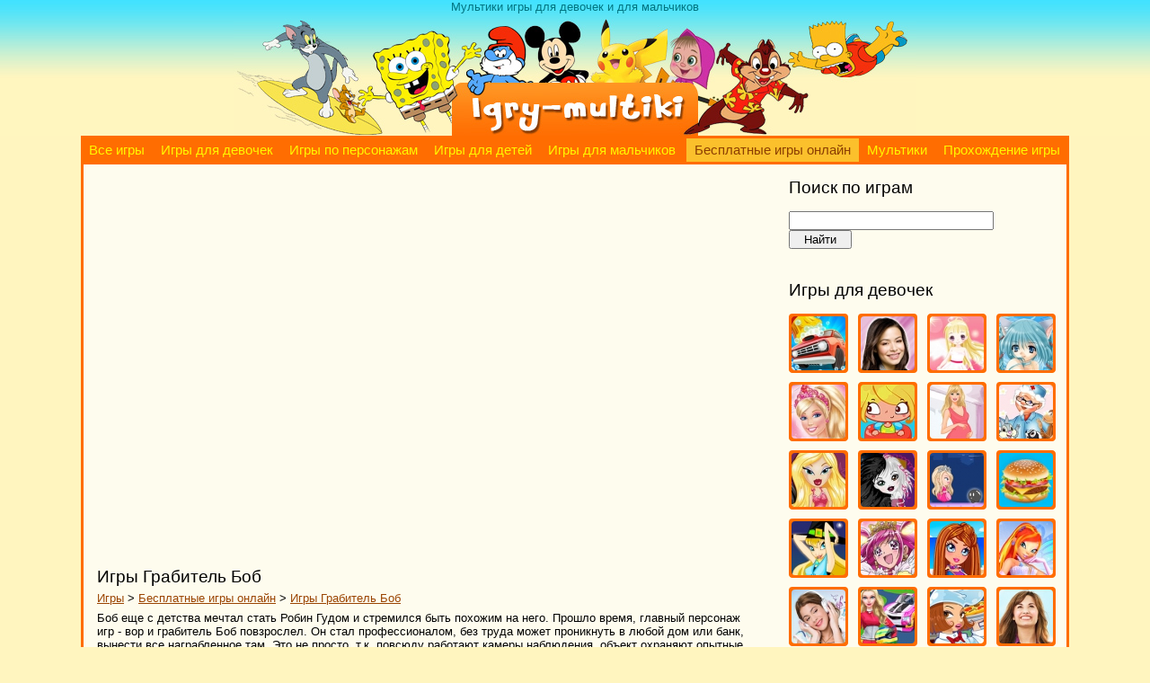

--- FILE ---
content_type: text/html; charset=UTF-8
request_url: https://www.igry-multiki.ru/igry-grabitel-bob/
body_size: 21212
content:
<!DOCTYPE html>
<html itemscope itemtype="http://schema.org/WebPage" lang="ru-RU">
<head>
<meta http-equiv="Content-Type" content="text/html; charset=utf-8">
<base href="//www.igry-multiki.ru/">
<link rel="SHORTCUT ICON" href="igry-multiki.ico">
<link rel="image_src" href="//www.igry-multiki.ru/contents/pics/logo.jpg"><title>Игры Грабитель Боб</title>
<meta name="description" content="Игры Грабитель Боб помогут развивать у детей внимание, ловкость и способность логически мыслить.">
<meta name="keywords" content="игры грабитель боб">
<script src="https://ajax.googleapis.com/ajax/libs/jquery/3.1.0/jquery.min.js"></script>
<link rel="STYLESHEET" type="text/css" href="//www.igry-multiki.ru/contents/css/game.css">
<meta name='yandex-verification' content='79c3d66cc2165ec4' />
<meta name="google-site-verification" content="TnOr1-_icUyJkK8DgsYv3KQA1zhHUGg3XDzFXUjZ9Co" />
<meta name="google-site-verification" content="tkx5YmxTTh7J5yVODzQ7z22PaaOTk6rFIonsJ4-pFL0" />
<script data-ad-client="ca-pub-0231631080409922" async src="https://pagead2.googlesyndication.com/pagead/js/adsbygoogle.js"></script></head>

<body style="margin: 0px; background-color: #fff5bf; background-repeat: repeat-x; background-image: url(//www.igry-multiki.ru/contents/pics/up_background.jpg); ">
<div style="text-align: center;">
<div style="width: 1100px; margin: 0 auto;">

<!-- Шапка -->
<div style="height: 20px; padding-top: 0px; text-align: center;"><div class="logo">Мультики игры для девочек и для мальчиков</div></div>
<div style="height: 131px; text-align: center;"><a href="//www.igry-multiki.ru/" title="Мультики игры для девочек и для мальчиков"><img src="//www.igry-multiki.ru/contents/pics/logo.jpg" style="border: 0px; height: 131px; width: 760px;" alt="logo"></a></div>


<!-- Центральный блок -->

<!-- Меню -->
<div class="footer" style="width: 1100px; text-align: left;"><a href="//www.igry-multiki.ru/" class="upmenu" style="text-align: left;" title="Все игры">Все игры</a><a href="//www.igry-multiki.ru/igry-dlya-devochek/" class="upmenu" style="text-align: left;" title="Игры для девочек">Игры для девочек</a><a href="//www.igry-multiki.ru/igry-po-personazham-multfilmov/" class="upmenu" style="text-align: left;" title="Игры по персонажам мультфильмов">Игры по персонажам</a><a href="//www.igry-multiki.ru/igry-dlya-detey/" class="upmenu" style="text-align: left;" title="Игры для детей">Игры для детей</a><a href="//www.igry-multiki.ru/igry-dlya-malchikov/" class="upmenu" style="text-align: left;" title="Игры для мальчиков">Игры для мальчиков</a><a href="//www.igry-multiki.ru/igry-besplatnye-igry-onlayn/" class="upmenu_sel" style="text-align: left;" title="Бесплатные игры онлайн">Бесплатные игры онлайн</a><a href="//www.igry-multiki.ru/multiki/" class="upmenu" style="text-align: left;" title="Мультики онлайн">Мультики</a><a href="//www.igry-multiki.ru/prohozhdenie-igry/" class="upmenu" style="text-align: left;" title="Прохождение игры">Прохождение игры</a></div>

<div class="telo">

	<div class="col_left" style="text-align: left;">
		<div style="position: relative;">
			<div style="padding: 15px 0px;"><script async src="//pagead2.googlesyndication.com/pagead/js/adsbygoogle.js"></script>
<!-- 580x400 -->
<ins class="adsbygoogle"
     style="display:inline-block;width:580px;height:400px"
     data-ad-client="ca-pub-0231631080409922"
     data-ad-slot="8031117312"></ins>
<script>
(adsbygoogle = window.adsbygoogle || []).push({});
</script></div><h1 class="name_section_nodown">Игры Грабитель Боб</h1>
<div style="padding: 5px 0px 7px 0px;">
<a href="/" title="Все игры">Игры</a> > <a title="Бесплатные игры онлайн" href="igry-besplatnye-igry-onlayn/">Бесплатные игры онлайн</a> > <a title="Игры «Грабитель Боб»" href="igry-grabitel-bob/">Игры Грабитель Боб</a>	
</div>
<div style="padding: 0px 30px 0px 0px;">Боб еще с детства мечтал стать Робин Гудом и стремился быть похожим на него. Прошло время, главный персонаж игр - вор и грабитель Боб повзрослел. Он стал профессионалом, без труда может проникнуть в любой дом или банк, вынести все награбленное там. Это не просто, т.к. повсюду работают камеры наблюдения, объект охраняют опытные охранники. Потом все, что Боб вынес, раздает людям. Данная онлайн игра для детей на сайте igry-multiki.ru бесплатная и не требует регистрации геймеров.<br />
<br />
Размещенные на сайте разные по сюжету игры дают возможность приятно провести свое свободное время. С разной историей, они позволяют играть с полюбившимися героями мультиков, фантазировать, решать сложные головоломки, участвовать в грабежах. Игры &laquo;Воришка Боб&raquo; - одна из них, здесь авторы рассказывают интересную историю, где главный персонаж проделывает опасные трюки, одолевает всевозможные препятствия, чтобы прийти к цели.</div><div class="social_buttons">
<div style="display:table-cell; vertical-align: middle; text-align: left;" id="vk_like"></div>
<div style="display:table-cell; vertical-align: middle; text-align: left; padding: 0px 14px 1px 0px;" id="vk_share"></div>
<div style="display:table-cell; vertical-align: middle; text-align: left;"><div class="fb-like" data-href="http://www.igry-multiki.ru/igry-grabitel-bob/" data-layout="button_count" data-action="like" data-show-faces="true" data-share="true"></div></div></div><div style="height: 15px;"></div>
	<div align="left" class="game_img_1">
		<div class="game_img_2 corners">
			<a href="igra-grabitel-bob-2/" title="Игра «Грабитель Боб 2»">
			<img class="game_img_3 corners" src="contents/image/games/game/220x165/grabitel-bob-2-igry-b.jpg" alt="Грабитель Боб 2">
			</a>
		</div>
		<div style="width: 220px;" align="left">
			<a style="font-size: 12pt;" href="igra-grabitel-bob-2/" title="Игра «Грабитель Боб 2»">Грабитель Боб 2</a>
			<div style="padding-top: 2px;">Теперь от занимается грабежом с помощью таких гаджетов, как - электрошокер,  разные  отмычки...</div>
		</div>
	</div>
	<div align="left" class="game_img_1">
		<div class="game_img_2 corners">
			<a href="igra-grabitel-bob-5-priklyucheniya-v-hrame/" title="Игра «Грабитель Боб 5: Приключения в храме»">
			<img class="game_img_3 corners" src="contents/image/games/game/220x165/grabitel-bob-5-priklyucheniya-v-hrame-igry-b.jpg" alt="Грабитель Боб 5: Приключения в храме">
			</a>
		</div>
		<div style="width: 220px;" align="left">
			<a style="font-size: 12pt;" href="igra-grabitel-bob-5-priklyucheniya-v-hrame/" title="Игра «Грабитель Боб 5: Приключения в храме»">Грабитель Боб 5: Приключения в храме</a>
			<div style="padding-top: 2px;">Присоединитесь к воришке Бобу в его новом захватывающем приключении...</div>
		</div>
	</div>
	<div align="left" class="game_img_1">
		<div class="game_img_2 corners">
			<a href="igra-lovkie-vory-mejker/" title="Игра «Ловкие воры мейкер»">
			<img class="game_img_3 corners" src="contents/image/games/game/220x165/lovkie-vory-mejker-igry-b.jpg" alt="Ловкие воры мейкер">
			</a>
		</div>
		<div style="width: 220px;" align="left">
			<a style="font-size: 12pt;" href="igra-lovkie-vory-mejker/" title="Игра «Ловкие воры мейкер»">Ловкие воры мейкер</a>
			<div style="padding-top: 2px;">Совершите побег с уровней, созданных другими игроками...</div>
		</div>
	</div>
	<div align="left" class="game_img_1">
		<div class="game_img_2 corners">
			<a href="igra-grabitel-bob-4-yaponiya/" title="Игра «Грабитель Боб 4: Япония»">
			<img class="game_img_3 corners" src="contents/image/games/game/220x165/grabitel-bob-4-yaponiya-igry-b.jpg" alt="Грабитель Боб 4: Япония">
			</a>
		</div>
		<div style="width: 220px;" align="left">
			<a style="font-size: 12pt;" href="igra-grabitel-bob-4-yaponiya/" title="Игра «Грабитель Боб 4: Япония»">Грабитель Боб 4: Япония</a>
			<div style="padding-top: 2px;">Грабитель Боб возвращается! На этот раз его привела судьба в Японию...</div>
		</div>
	</div>
	<div align="left" class="game_img_1">
		<div class="game_img_2 corners">
			<a href="igra-grabitel-bob-4-rossiya/" title="Игра «Грабитель Боб 4: Россия»">
			<img class="game_img_3 corners" src="contents/image/games/game/220x165/grabitel-bob-4-rossiya-igry-b.jpg" alt="Грабитель Боб 4: Россия">
			</a>
		</div>
		<div style="width: 220px;" align="left">
			<a style="font-size: 12pt;" href="igra-grabitel-bob-4-rossiya/" title="Игра «Грабитель Боб 4: Россия»">Грабитель Боб 4: Россия</a>
			<div style="padding-top: 2px;">Сегодня Боб оказывается в России, а точнее в ее самом сердце, в Москве...</div>
		</div>
	</div>
	<div align="left" class="game_img_1">
		<div class="game_img_2 corners">
			<a href="igra-lovkie-vory-3/" title="Игра «Ловкие воры 3»">
			<img class="game_img_3 corners" src="contents/image/games/game/220x165/lovkie-vory-3-igry-b.jpg" alt="Ловкие воры 3">
			</a>
		</div>
		<div style="width: 220px;" align="left">
			<a style="font-size: 12pt;" href="igra-lovkie-vory-3/" title="Игра «Ловкие воры 3»">Ловкие воры 3</a>
			<div style="padding-top: 2px;">Оказывается, воры не такие уж и ловкие и нам необходимо играть за охранника и его собаку...</div>
		</div>
	</div><div style="height: 15px; clear: both;"></div>
	<div align="left" class="game_img_1">
		<div class="game_img_2 corners">
			<a href="igra-lovkie-vory-2/" title="Игра «Ловкие воры 2»">
			<img class="game_img_3 corners" src="contents/image/games/game/220x165/lovkie-vory-2-igry-b.jpg" alt="Ловкие воры 2">
			</a>
		</div>
		<div style="width: 220px;" align="left">
			<a style="font-size: 12pt;" href="igra-lovkie-vory-2/" title="Игра «Ловкие воры 2»">Ловкие воры 2</a>
			<div style="padding-top: 2px;">Отец братьев беглецов тоже загремел в тюрьму и нуждается в помощи, чтобы совершить побег...</div>
		</div>
	</div>
	<div align="left" class="game_img_1">
		<div class="game_img_2 corners">
			<a href="igra-lovkie-vory/" title="Игра «Ловкие воры»">
			<img class="game_img_3 corners" src="contents/image/games/game/220x165/lovkie-vory-igry-b.jpg" alt="Ловкие воры">
			</a>
		</div>
		<div style="width: 220px;" align="left">
			<a style="font-size: 12pt;" href="igra-lovkie-vory/" title="Игра «Ловкие воры»">Ловкие воры</a>
			<div style="padding-top: 2px;">Два грабителя попались на своем последнем деле и коротают время на тюремных нарах...</div>
		</div>
	</div>
	<div align="left" class="game_img_1">
		<div class="game_img_2 corners">
			<a href="igra-grabitel-bob-4/" title="Игра «Грабитель Боб 4»">
			<img class="game_img_3 corners" src="contents/image/games/game/220x165/grabitel-bob-4-igry-b.jpg" alt="Грабитель Боб 4">
			</a>
		</div>
		<div style="width: 220px;" align="left">
			<a style="font-size: 12pt;" href="igra-grabitel-bob-4/" title="Игра «Грабитель Боб 4»">Грабитель Боб 4</a>
			<div style="padding-top: 2px;">На этот раз у Боба новое захватывающее приключение, и не где-нибудь, а прекрасном городе Париже!...</div>
		</div>
	</div>
	<div align="left" class="game_img_1">
		<div class="game_img_2 corners">
			<a href="igra-vorishka-bob-grabit-bank/" title="Игра «Воришка Боб грабит банк»">
			<img class="game_img_3 corners" src="contents/image/games/game/220x165/vorishka-bob-grabit-bank-igry-b.jpg" alt="Воришка Боб грабит банк">
			</a>
		</div>
		<div style="width: 220px;" align="left">
			<a style="font-size: 12pt;" href="igra-vorishka-bob-grabit-bank/" title="Игра «Воришка Боб грабит банк»">Воришка Боб грабит банк</a>
			<div style="padding-top: 2px;">Боб грабитель вышел из тюрьмы и решил снова взяться за старое...</div>
		</div>
	</div>
	<div align="left" class="game_img_1">
		<div class="game_img_2 corners">
			<a href="igra-grabitel-bob-3/" title="Игра «Грабитель Боб 3»">
			<img class="game_img_3 corners" src="contents/image/games/game/220x165/grabitel-bob-3-igry-b.jpg" alt="Грабитель Боб 3">
			</a>
		</div>
		<div style="width: 220px;" align="left">
			<a style="font-size: 12pt;" href="igra-grabitel-bob-3/" title="Игра «Грабитель Боб 3»">Грабитель Боб 3</a>
			<div style="padding-top: 2px;">В новой онлайн игре знаменитый воришка снова совершает безумные поступки...</div>
		</div>
	</div>
	<div align="left" class="game_img_1">
		<div class="game_img_2 corners">
			<a href="igra-grabitel-bob/" title="Игра «Грабитель Боб»">
			<img class="game_img_3 corners" src="contents/image/games/game/220x165/grabitel-bob-igry-b.jpg" alt="Грабитель Боб">
			</a>
		</div>
		<div style="width: 220px;" align="left">
			<a style="font-size: 12pt;" href="igra-grabitel-bob/" title="Игра «Грабитель Боб»">Грабитель Боб</a>
			<div style="padding-top: 2px;">Главный герой игры - Боб, он еще маленьким проявлял свои необычные способности...</div>
		</div>
	</div><div class="m_banner" align="center"><script async src="//pagead2.googlesyndication.com/pagead/js/adsbygoogle.js"></script>
<!-- 580x400 -->
<ins class="adsbygoogle"
     style="display:inline-block;width:580px;height:400px"
     data-ad-client="ca-pub-0231631080409922"
     data-ad-slot="8031117312"></ins>
<script>
(adsbygoogle = window.adsbygoogle || []).push({});
</script></div><div style="height: 15px; clear: both;"></div>
	<div align="left" class="game_img_1">
		<div class="game_img_2 corners">
			<a href="igra-vorishka-bob-mobilnaya-versiya/" title="Игра «Воришка Боб (мобильная версия)»">
			<img class="game_img_3 corners" src="contents/image/games/game/220x165/vorishka-bob-mobilnaya-versiya-igry-b.jpg" alt="Воришка Боб (мобильная версия)">
			</a>
		</div>
		<div style="width: 220px;" align="left">
			<a style="font-size: 12pt;" href="igra-vorishka-bob-mobilnaya-versiya/" title="Игра «Воришка Боб (мобильная версия)»">Воришка Боб (мобильная версия)</a>
			<div style="padding-top: 2px;">Вам придется пройти сложные лабиринты, избежать хитро проставленных ловушек...</div>
		</div>
	</div><div style="padding: 10px 10px 20px 0px;"><strong>Условия игры Воришка Боб</strong><br />
<br />
По условию игры вы сможете участвовать вместе с основным героем в опасных приключениях, уходить от преследований, перехитрив охранников проникать в дома, особняки и банки. Чтобы добиться цели вместе с Бобом, будете вскрывать сложные замки, ловко обходить лазерные лучи и видеокамеры. Игрой управлять придется тебе, иначе Боб может пострадать от тех, кого он обворовывал и грабил.<br />
<br />
Они, чтобы вернуть свое богатство, готовы запачкаться кровью. Чтобы скрыться от преследователей нужно хорошо замаскироваться, использовать маску или специальный спрей. Надеть свою любимую зеленого цвета шапочку. Боб обычно работает без напарников, но ему все сложнее грабить в одиночку, теперь ты будешь его надежным напарником. Тебе придется оберегать его от всевозможных ошибок.<br />
<br />
Хоть Боб опытный стратег, но и он не может все предусмотреть. Придется решать, какое оружие использовать при нападении, или лучше уйти незамеченным. Игры &laquo;Грабитель Боб&raquo; - многоуровневые, каждый из уровней сложный и требует предельного внимания. Управлять игрой помогут стрелки на клавиатуре компьютера и мышка. Они помогут уходить от преследований, подниматься по высокой лестнице и прыгать. А также с их помощью ловко использовать специальные инструменты для грабежа.<br />
<br />
Незаметно пробираться в хранилище ценных вещей, украсть их, и затем незаметно скрыться с места преступления. Все уровни флеш игры имеют наглядные пособия, которые помогут найти правильный выход из сложившейся ситуации. Например, ты узнаешь, как укрыться от видеокамер и уйти от преследований охранников. А также вскрывать цифровые замки на сейфах.<br />
<br />
Игры Воришка Боб - помогут развивать у детей внимание, ловкость и способность логически мыслить. Каждый новый уровень игры будет радовать геймеров новыми приключениями героя. В каждой новой игре будут возникать разные необычайные ситуации, где необходимо найти верный выход и уйти невредимым.&nbsp;</div>			<div style="height: 30px; clear: both; width: 750px;"> </div>
		</div>
	</div>
	
	<div class="col_right" style="text-align: right;">
		<div style="text-align: left;">
			<div style="width: 300px;">
				<div class="name_section">Поиск по играм</div>
<div style="padding-bottom: 20px;">
	<form style="display: inline;" method="GET" action="search/">
		<input type="text" name="game" style="width: 220px; margin: 0px;" value="">
		<input type="submit" style="width: 70px; margin: 0px;" onclick="return $('input[name$=game]').val() ? true : false;" value="Найти">
	</form>
</div>
<div class="name_section">Игры для девочек</div>
				<div align="left" class="category_r_div">
					<div class="category_r_img corners_min"><a style="font-size: 14pt;" href="igry-avtomojka/" title="Игры «Автомойка»"><img class="corners_min" style="border: 0px; padding: 0px; margin: 0px; width: 60px; height: 60px;" src="contents/image/games/tags/60x60/avtomojka-s.jpg" alt="Автомойка"></a></div>
				</div><div align="left" class="category_r_img_right"></div>
				<div align="left" class="category_r_div">
					<div class="category_r_img corners_min"><a style="font-size: 14pt;" href="igry-aj-karli/" title="Игры «Ай Карли»"><img class="corners_min" style="border: 0px; padding: 0px; margin: 0px; width: 60px; height: 60px;" src="contents/image/games/tags/60x60/aj-karli-s.jpg" alt="Ай Карли"></a></div>
				</div><div align="left" class="category_r_img_right"></div>
				<div align="left" class="category_r_div">
					<div class="category_r_img corners_min"><a style="font-size: 14pt;" href="igry-angely/" title="Игры «Ангелы»"><img class="corners_min" style="border: 0px; padding: 0px; margin: 0px; width: 60px; height: 60px;" src="contents/image/games/tags/60x60/angely-s.jpg" alt="Ангелы"></a></div>
				</div><div align="left" class="category_r_img_right"></div>
				<div align="left" class="category_r_div">
					<div class="category_r_img corners_min"><a style="font-size: 14pt;" href="igry-anime/" title="Игры «Аниме»"><img class="corners_min" style="border: 0px; padding: 0px; margin: 0px; width: 60px; height: 60px;" src="contents/image/games/tags/60x60/anime-s.jpg" alt="Аниме"></a></div>
				</div><div style="height: 10px;"></div>
				<div align="left" class="category_r_div">
					<div class="category_r_img corners_min"><a style="font-size: 14pt;" href="igry-barbi/" title="Игры «Барби»"><img class="corners_min" style="border: 0px; padding: 0px; margin: 0px; width: 60px; height: 60px;" src="contents/image/games/tags/60x60/barbi-s.jpg" alt="Барби"></a></div>
				</div><div align="left" class="category_r_img_right"></div>
				<div align="left" class="category_r_div">
					<div class="category_r_img corners_min"><a style="font-size: 14pt;" href="igry-bezdele/" title="Игры «Безделье»"><img class="corners_min" style="border: 0px; padding: 0px; margin: 0px; width: 60px; height: 60px;" src="contents/image/games/tags/60x60/bezdele-s.jpg" alt="Безделье"></a></div>
				</div><div align="left" class="category_r_img_right"></div>
				<div align="left" class="category_r_div">
					<div class="category_r_img corners_min"><a style="font-size: 14pt;" href="igry-beremennye/" title="Игры «Беременные»"><img class="corners_min" style="border: 0px; padding: 0px; margin: 0px; width: 60px; height: 60px;" src="contents/image/games/tags/60x60/beremennye-s.jpg" alt="Беременные"></a></div>
				</div><div align="left" class="category_r_img_right"></div>
				<div align="left" class="category_r_div">
					<div class="category_r_img corners_min"><a style="font-size: 14pt;" href="igry-bolnitsa/" title="Игры «Больница»"><img class="corners_min" style="border: 0px; padding: 0px; margin: 0px; width: 60px; height: 60px;" src="contents/image/games/tags/60x60/bolnitsa-s.jpg" alt="Больница"></a></div>
				</div><div style="height: 10px;"></div>
				<div align="left" class="category_r_div">
					<div class="category_r_img corners_min"><a style="font-size: 14pt;" href="igry-bratz/" title="Игры «Братц»"><img class="corners_min" style="border: 0px; padding: 0px; margin: 0px; width: 60px; height: 60px;" src="contents/image/games/tags/60x60/bratz-s.jpg" alt="Братц"></a></div>
				</div><div align="left" class="category_r_img_right"></div>
				<div align="left" class="category_r_div">
					<div class="category_r_img corners_min"><a style="font-size: 14pt;" href="igry-bratzillaz/" title="Игры «Братцзиллаз»"><img class="corners_min" style="border: 0px; padding: 0px; margin: 0px; width: 60px; height: 60px;" src="contents/image/games/tags/60x60/bratzillaz-s.jpg" alt="Братцзиллаз"></a></div>
				</div><div align="left" class="category_r_img_right"></div>
				<div align="left" class="category_r_div">
					<div class="category_r_img corners_min"><a style="font-size: 14pt;" href="igry-brodilki-dlya-devochek/" title="Игры «Бродилки для девочек»"><img class="corners_min" style="border: 0px; padding: 0px; margin: 0px; width: 60px; height: 60px;" src="contents/image/games/tags/60x60/brodilki-dlya-devochek-s.jpg" alt="Бродилки для девочек"></a></div>
				</div><div align="left" class="category_r_img_right"></div>
				<div align="left" class="category_r_div">
					<div class="category_r_img corners_min"><a style="font-size: 14pt;" href="igry-burgery/" title="Игры «Бургеры»"><img class="corners_min" style="border: 0px; padding: 0px; margin: 0px; width: 60px; height: 60px;" src="contents/image/games/tags/60x60/burgery-s.jpg" alt="Бургеры"></a></div>
				</div><div style="height: 10px;"></div>
				<div align="left" class="category_r_div">
					<div class="category_r_img corners_min"><a style="font-size: 14pt;" href="igry-vedmy/" title="Игры «Ведьмы»"><img class="corners_min" style="border: 0px; padding: 0px; margin: 0px; width: 60px; height: 60px;" src="contents/image/games/tags/60x60/vedmy-s.jpg" alt="Ведьмы"></a></div>
				</div><div align="left" class="category_r_img_right"></div>
				<div align="left" class="category_r_div">
					<div class="category_r_img corners_min"><a style="font-size: 14pt;" href="igry-veselye-detki-tabletki/" title="Игры «Веселые детки-таблетки»"><img class="corners_min" style="border: 0px; padding: 0px; margin: 0px; width: 60px; height: 60px;" src="contents/image/games/tags/60x60/veselye-detki-tabletki-s.jpg" alt="Веселые детки-таблетки"></a></div>
				</div><div align="left" class="category_r_img_right"></div>
				<div align="left" class="category_r_div">
					<div class="category_r_img corners_min"><a style="font-size: 14pt;" href="igry-vi-i-va/" title="Игры «Ви и Ва»"><img class="corners_min" style="border: 0px; padding: 0px; margin: 0px; width: 60px; height: 60px;" src="contents/image/games/tags/60x60/vi-i-va-s.jpg" alt="Ви и Ва"></a></div>
				</div><div align="left" class="category_r_img_right"></div>
				<div align="left" class="category_r_div">
					<div class="category_r_img corners_min"><a style="font-size: 14pt;" href="igry-vinks/" title="Игры «Винкс»"><img class="corners_min" style="border: 0px; padding: 0px; margin: 0px; width: 60px; height: 60px;" src="contents/image/games/tags/60x60/vinks-s.jpg" alt="Винкс"></a></div>
				</div><div style="height: 10px;"></div>
				<div align="left" class="category_r_div">
					<div class="category_r_img corners_min"><a style="font-size: 14pt;" href="igry-violetta/" title="Игры «Виолетта»"><img class="corners_min" style="border: 0px; padding: 0px; margin: 0px; width: 60px; height: 60px;" src="contents/image/games/tags/60x60/violetta-s.jpg" alt="Виолетта"></a></div>
				</div><div align="left" class="category_r_img_right"></div>
				<div align="left" class="category_r_div">
					<div class="category_r_img corners_min"><a style="font-size: 14pt;" href="igry-gonki-dlya-devochek/" title="Игры «Гонки для девочек»"><img class="corners_min" style="border: 0px; padding: 0px; margin: 0px; width: 60px; height: 60px;" src="contents/image/games/tags/60x60/gonki-dlya-devochek-s.jpg" alt="Гонки для девочек"></a></div>
				</div><div align="left" class="category_r_img_right"></div>
				<div align="left" class="category_r_div">
					<div class="category_r_img corners_min"><a style="font-size: 14pt;" href="igry-gotovim-edu/" title="Игры «Готовим еду»"><img class="corners_min" style="border: 0px; padding: 0px; margin: 0px; width: 60px; height: 60px;" src="contents/image/games/tags/60x60/gotovim-edu-s.jpg" alt="Готовим еду"></a></div>
				</div><div align="left" class="category_r_img_right"></div>
				<div align="left" class="category_r_div">
					<div class="category_r_img corners_min"><a style="font-size: 14pt;" href="igry-dajte-sanni-shans/" title="Игры «Дайте Санни шанс»"><img class="corners_min" style="border: 0px; padding: 0px; margin: 0px; width: 60px; height: 60px;" src="contents/image/games/tags/60x60/dajte-sanni-shans-s.jpg" alt="Дайте Санни шанс"></a></div>
				</div><div style="height: 10px;"></div>
				<div align="left" class="category_r_div">
					<div class="category_r_img corners_min"><a style="font-size: 14pt;" href="igry-devushka-poznaet-mir/" title="Игры «Девушка познает мир»"><img class="corners_min" style="border: 0px; padding: 0px; margin: 0px; width: 60px; height: 60px;" src="contents/image/games/tags/60x60/devushka-poznaet-mir-s.jpg" alt="Девушка познает мир"></a></div>
				</div><div align="left" class="category_r_img_right"></div>
				<div align="left" class="category_r_div">
					<div class="category_r_img corners_min"><a style="font-size: 14pt;" href="igry-devushki-supergeroi/" title="Игры «Девушки Супергерои»"><img class="corners_min" style="border: 0px; padding: 0px; margin: 0px; width: 60px; height: 60px;" src="contents/image/games/tags/60x60/devushki-supergeroi-s.jpg" alt="Девушки Супергерои"></a></div>
				</div><div align="left" class="category_r_img_right"></div>
				<div align="left" class="category_r_div">
					<div class="category_r_img corners_min"><a style="font-size: 14pt;" href="igry-devushki-ekvestrii/" title="Игры «Девушки Эквестрии»"><img class="corners_min" style="border: 0px; padding: 0px; margin: 0px; width: 60px; height: 60px;" src="contents/image/games/tags/60x60/devushki-ekvestrii-s.jpg" alt="Девушки Эквестрии"></a></div>
				</div><div align="left" class="category_r_img_right"></div>
				<div align="left" class="category_r_div">
					<div class="category_r_img corners_min"><a style="font-size: 14pt;" href="igry-dzhastin-biber/" title="Игры «Джастин Бибер»"><img class="corners_min" style="border: 0px; padding: 0px; margin: 0px; width: 60px; height: 60px;" src="contents/image/games/tags/60x60/dzhastin-biber-s.jpg" alt="Джастин Бибер"></a></div>
				</div><div style="height: 10px;"></div>
				<div align="left" class="category_r_div">
					<div class="category_r_img corners_min"><a style="font-size: 14pt;" href="igry-dizajn/" title="Игры «Дизайн»"><img class="corners_min" style="border: 0px; padding: 0px; margin: 0px; width: 60px; height: 60px;" src="contents/image/games/tags/60x60/dizajn-s.jpg" alt="Дизайн"></a></div>
				</div><div align="left" class="category_r_img_right"></div>
				<div align="left" class="category_r_div">
					<div class="category_r_img corners_min"><a style="font-size: 14pt;" href="igry-din-din/" title="Игры «Динь-Динь»"><img class="corners_min" style="border: 0px; padding: 0px; margin: 0px; width: 60px; height: 60px;" src="contents/image/games/tags/60x60/din-din-s.jpg" alt="Динь-Динь"></a></div>
				</div><div align="left" class="category_r_img_right"></div>
				<div align="left" class="category_r_div">
					<div class="category_r_img corners_min"><a style="font-size: 14pt;" href="igry-druzya-angelov-onlajn/" title="Игры «Друзья ангелов»"><img class="corners_min" style="border: 0px; padding: 0px; margin: 0px; width: 60px; height: 60px;" src="contents/image/games/tags/60x60/druzya-angelov-onlajn-s.jpg" alt="Друзья ангелов"></a></div>
				</div><div align="left" class="category_r_img_right"></div>
				<div align="left" class="category_r_div">
					<div class="category_r_img corners_min"><a style="font-size: 14pt;" href="igry-edinorogi/" title="Игры «Единороги»"><img class="corners_min" style="border: 0px; padding: 0px; margin: 0px; width: 60px; height: 60px;" src="contents/image/games/tags/60x60/edinorogi-s.jpg" alt="Единороги"></a></div>
				</div><div style="height: 10px;"></div>
				<div align="left" class="category_r_div">
					<div class="category_r_img corners_min"><a style="font-size: 14pt;" href="igry-elena-iz-avalora/" title="Игры «Елена из Авалора»"><img class="corners_min" style="border: 0px; padding: 0px; margin: 0px; width: 60px; height: 60px;" src="contents/image/games/tags/60x60/elena-iz-avalora-s.jpg" alt="Елена из Авалора"></a></div>
				</div><div align="left" class="category_r_img_right"></div>
				<div align="left" class="category_r_div">
					<div class="category_r_img corners_min"><a style="font-size: 14pt;" href="igry-znamenitosti/" title="Игры «Знаменитости»"><img class="corners_min" style="border: 0px; padding: 0px; margin: 0px; width: 60px; height: 60px;" src="contents/image/games/tags/60x60/znamenitosti-s.jpg" alt="Знаменитости"></a></div>
				</div><div align="left" class="category_r_img_right"></div>
				<div align="left" class="category_r_div">
					<div class="category_r_img corners_min"><a style="font-size: 14pt;" href="igry-kafe/" title="Игры «Кафе»"><img class="corners_min" style="border: 0px; padding: 0px; margin: 0px; width: 60px; height: 60px;" src="contents/image/games/tags/60x60/kafe-s.jpg" alt="Кафе"></a></div>
				</div><div align="left" class="category_r_img_right"></div>
				<div align="left" class="category_r_div">
					<div class="category_r_img corners_min"><a style="font-size: 14pt;" href="igry-korolevskaya-akademiya/" title="Игры «Королевская академия»"><img class="corners_min" style="border: 0px; padding: 0px; margin: 0px; width: 60px; height: 60px;" src="contents/image/games/tags/60x60/korolevskaya-akademiya-s.jpg" alt="Королевская академия"></a></div>
				</div><div style="height: 10px;"></div>
				<div align="left" class="category_r_div">
					<div class="category_r_img corners_min"><a style="font-size: 14pt;" href="igry-koshki/" title="Игры «Кошки»"><img class="corners_min" style="border: 0px; padding: 0px; margin: 0px; width: 60px; height: 60px;" src="contents/image/games/tags/60x60/koshki-s.jpg" alt="Кошки"></a></div>
				</div><div align="left" class="category_r_img_right"></div>
				<div align="left" class="category_r_div">
					<div class="category_r_img corners_min"><a style="font-size: 14pt;" href="igry-kukolnyj-domik/" title="Игры «Кукольный домик»"><img class="corners_min" style="border: 0px; padding: 0px; margin: 0px; width: 60px; height: 60px;" src="contents/image/games/tags/60x60/kukolnyj-domik-s.jpg" alt="Кукольный домик"></a></div>
				</div><div align="left" class="category_r_img_right"></div>
				<div align="left" class="category_r_div">
					<div class="category_r_img corners_min"><a style="font-size: 14pt;" href="igry-kuhnya-sary/" title="Игры «Кухня Сары»"><img class="corners_min" style="border: 0px; padding: 0px; margin: 0px; width: 60px; height: 60px;" src="contents/image/games/tags/60x60/kuhnya-sary-s.jpg" alt="Кухня Сары"></a></div>
				</div><div align="left" class="category_r_img_right"></div>
				<div align="left" class="category_r_div">
					<div class="category_r_img corners_min"><a style="font-size: 14pt;" href="igry-lalalupsi/" title="Игры «Лалалупси»"><img class="corners_min" style="border: 0px; padding: 0px; margin: 0px; width: 60px; height: 60px;" src="contents/image/games/tags/60x60/lalalupsi-s.jpg" alt="Лалалупси"></a></div>
				</div><div style="height: 10px;"></div>
				<div align="left" class="category_r_div">
					<div class="category_r_img corners_min"><a style="font-size: 14pt;" href="igry-lego-frends/" title="Игры «Лего Френдс»"><img class="corners_min" style="border: 0px; padding: 0px; margin: 0px; width: 60px; height: 60px;" src="contents/image/games/tags/60x60/lego-frends-s.jpg" alt="Лего Френдс"></a></div>
				</div><div align="left" class="category_r_img_right"></div>
				<div align="left" class="category_r_div">
					<div class="category_r_img corners_min"><a style="font-size: 14pt;" href="igry-ledi-bag-i-super-kot/" title="Игры «Леди Баг и Супер Кот»"><img class="corners_min" style="border: 0px; padding: 0px; margin: 0px; width: 60px; height: 60px;" src="contents/image/games/tags/60x60/ledi-bag-i-super-kot-s.jpg" alt="Леди Баг и Супер Кот"></a></div>
				</div><div align="left" class="category_r_img_right"></div>
				<div align="left" class="category_r_div">
					<div class="category_r_img corners_min"><a style="font-size: 14pt;" href="igry-lechit-zuby/" title="Игры «Лечить зубы»"><img class="corners_min" style="border: 0px; padding: 0px; margin: 0px; width: 60px; height: 60px;" src="contents/image/games/tags/60x60/lechit-zuby-s.jpg" alt="Лечить зубы"></a></div>
				</div><div align="left" class="category_r_img_right"></div>
				<div align="left" class="category_r_div">
					<div class="category_r_img corners_min"><a style="font-size: 14pt;" href="igry-liv-i-meddi/" title="Игры «Лив и Мэдди»"><img class="corners_min" style="border: 0px; padding: 0px; margin: 0px; width: 60px; height: 60px;" src="contents/image/games/tags/60x60/liv-i-meddi-s.jpg" alt="Лив и Мэдди"></a></div>
				</div><div style="height: 10px;"></div>
				<div align="left" class="category_r_div">
					<div class="category_r_img corners_min"><a style="font-size: 14pt;" href="igry-littl-charmers/" title="Игры «Литтл Чармерс»"><img class="corners_min" style="border: 0px; padding: 0px; margin: 0px; width: 60px; height: 60px;" src="contents/image/games/tags/60x60/littl-charmers-s.jpg" alt="Литтл Чармерс"></a></div>
				</div><div align="left" class="category_r_img_right"></div>
				<div align="left" class="category_r_div">
					<div class="category_r_img corners_min"><a style="font-size: 14pt;" href="igry-lolirok/" title="Игры «ЛолиРок»"><img class="corners_min" style="border: 0px; padding: 0px; margin: 0px; width: 60px; height: 60px;" src="contents/image/games/tags/60x60/lolirok-s.jpg" alt="ЛолиРок"></a></div>
				</div><div align="left" class="category_r_img_right"></div>
				<div align="left" class="category_r_div">
					<div class="category_r_img corners_min"><a style="font-size: 14pt;" href="igry-loshadi/" title="Игры «Лошади»"><img class="corners_min" style="border: 0px; padding: 0px; margin: 0px; width: 60px; height: 60px;" src="contents/image/games/tags/60x60/loshadi-s.jpg" alt="Лошади"></a></div>
				</div><div align="left" class="category_r_img_right"></div>
				<div align="left" class="category_r_div">
					<div class="category_r_img corners_min"><a style="font-size: 14pt;" href="igry-lyubov/" title="Игры «Любовь»"><img class="corners_min" style="border: 0px; padding: 0px; margin: 0px; width: 60px; height: 60px;" src="contents/image/games/tags/60x60/lyubov-s.jpg" alt="Любовь"></a></div>
				</div><div style="height: 10px;"></div>
				<div align="left" class="category_r_div">
					<div class="category_r_img corners_min"><a style="font-size: 14pt;" href="igry-magazin/" title="Игры «Магазин»"><img class="corners_min" style="border: 0px; padding: 0px; margin: 0px; width: 60px; height: 60px;" src="contents/image/games/tags/60x60/magazin-s.jpg" alt="Магазин"></a></div>
				</div><div align="left" class="category_r_img_right"></div>
				<div align="left" class="category_r_div">
					<div class="category_r_img corners_min"><a style="font-size: 14pt;" href="igry-magiya/" title="Игры «Магия»"><img class="corners_min" style="border: 0px; padding: 0px; margin: 0px; width: 60px; height: 60px;" src="contents/image/games/tags/60x60/magiya-s.jpg" alt="Магия"></a></div>
				</div><div align="left" class="category_r_img_right"></div>
				<div align="left" class="category_r_div">
					<div class="category_r_img corners_min"><a style="font-size: 14pt;" href="igry-makiyazh/" title="Игры «Макияж»"><img class="corners_min" style="border: 0px; padding: 0px; margin: 0px; width: 60px; height: 60px;" src="contents/image/games/tags/60x60/makiyazh-s.jpg" alt="Макияж"></a></div>
				</div><div align="left" class="category_r_img_right"></div>
				<div align="left" class="category_r_div">
					<div class="category_r_img corners_min"><a style="font-size: 14pt;" href="igry-malenkij-zoomagazin/" title="Игры «Маленький зоомагазин»"><img class="corners_min" style="border: 0px; padding: 0px; margin: 0px; width: 60px; height: 60px;" src="contents/image/games/tags/60x60/malenkij-zoomagazin-s.jpg" alt="Маленький зоомагазин"></a></div>
				</div><div style="height: 10px;"></div>
				<div align="left" class="category_r_div">
					<div class="category_r_img corners_min"><a style="font-size: 14pt;" href="igry-malyshka-barbi/" title="Игры «Малышка Барби»"><img class="corners_min" style="border: 0px; padding: 0px; margin: 0px; width: 60px; height: 60px;" src="contents/image/games/tags/60x60/malyshka-barbi-s.jpg" alt="Малышка Барби"></a></div>
				</div><div align="left" class="category_r_img_right"></div>
				<div align="left" class="category_r_div">
					<div class="category_r_img corners_min"><a style="font-size: 14pt;" href="igry-malyshka-seven/" title="Игры «Малышка Севен»"><img class="corners_min" style="border: 0px; padding: 0px; margin: 0px; width: 60px; height: 60px;" src="contents/image/games/tags/60x60/malyshka-seven-s.jpg" alt="Малышка Севен"></a></div>
				</div><div align="left" class="category_r_img_right"></div>
				<div align="left" class="category_r_div">
					<div class="category_r_img corners_min"><a style="font-size: 14pt;" href="igry-malyshka-hejzel/" title="Игры «Малышка Хейзел»"><img class="corners_min" style="border: 0px; padding: 0px; margin: 0px; width: 60px; height: 60px;" src="contents/image/games/tags/60x60/malyshka-hejzel-s.jpg" alt="Малышка Хейзел"></a></div>
				</div><div align="left" class="category_r_img_right"></div>
				<div align="left" class="category_r_div">
					<div class="category_r_img corners_min"><a style="font-size: 14pt;" href="igry-mama/" title="Игры «Мама»"><img class="corners_min" style="border: 0px; padding: 0px; margin: 0px; width: 60px; height: 60px;" src="contents/image/games/tags/60x60/mama-s.jpg" alt="Мама"></a></div>
				</div><div style="height: 10px;"></div>
				<div align="left" class="category_r_div">
					<div class="category_r_img corners_min"><a style="font-size: 14pt;" href="igry-manikyur-i-pedikyur/" title="Игры «Маникюр и педикюр»"><img class="corners_min" style="border: 0px; padding: 0px; margin: 0px; width: 60px; height: 60px;" src="contents/image/games/tags/60x60/manikyur-i-pedikyur-s.jpg" alt="Маникюр и педикюр"></a></div>
				</div><div align="left" class="category_r_img_right"></div>
				<div align="left" class="category_r_div">
					<div class="category_r_img corners_min"><a style="font-size: 14pt;" href="igry-mia-i-ya/" title="Игры «Миа и Я»"><img class="corners_min" style="border: 0px; padding: 0px; margin: 0px; width: 60px; height: 60px;" src="contents/image/games/tags/60x60/mia-i-ya-s.jpg" alt="Миа и Я"></a></div>
				</div><div align="left" class="category_r_img_right"></div>
				<div align="left" class="category_r_div">
					<div class="category_r_img corners_min"><a style="font-size: 14pt;" href="igry-moda/" title="Игры «Мода»"><img class="corners_min" style="border: 0px; padding: 0px; margin: 0px; width: 60px; height: 60px;" src="contents/image/games/tags/60x60/moda-s.jpg" alt="Мода"></a></div>
				</div><div align="left" class="category_r_img_right"></div>
				<div align="left" class="category_r_div">
					<div class="category_r_img corners_min"><a style="font-size: 14pt;" href="igry-moem-posudu/" title="Игры «Моем посуду»"><img class="corners_min" style="border: 0px; padding: 0px; margin: 0px; width: 60px; height: 60px;" src="contents/image/games/tags/60x60/moem-posudu-s.jpg" alt="Моем посуду"></a></div>
				</div><div style="height: 10px;"></div>
				<div align="left" class="category_r_div">
					<div class="category_r_img corners_min"><a style="font-size: 14pt;" href="igry-muzyka/" title="Игры «Музыка»"><img class="corners_min" style="border: 0px; padding: 0px; margin: 0px; width: 60px; height: 60px;" src="contents/image/games/tags/60x60/muzyka-s.jpg" alt="Музыка"></a></div>
				</div><div align="left" class="category_r_img_right"></div>
				<div align="left" class="category_r_div">
					<div class="category_r_img corners_min"><a style="font-size: 14pt;" href="igry-igry-na-dvoih/" title="Игры «На двоих»"><img class="corners_min" style="border: 0px; padding: 0px; margin: 0px; width: 60px; height: 60px;" src="contents/image/games/tags/60x60/igry-na-dvoih-s.jpg" alt="На двоих"></a></div>
				</div><div align="left" class="category_r_img_right"></div>
				<div align="left" class="category_r_div">
					<div class="category_r_img corners_min"><a style="font-size: 14pt;" href="igry-nasledniki/" title="Игры «Наследники»"><img class="corners_min" style="border: 0px; padding: 0px; margin: 0px; width: 60px; height: 60px;" src="contents/image/games/tags/60x60/nasledniki-s.jpg" alt="Наследники"></a></div>
				</div><div align="left" class="category_r_img_right"></div>
				<div align="left" class="category_r_div">
					<div class="category_r_img corners_min"><a style="font-size: 14pt;" href="igry-novye-dlya-devochek/" title="Игры «Новые для девочек»"><img class="corners_min" style="border: 0px; padding: 0px; margin: 0px; width: 60px; height: 60px;" src="contents/image/games/tags/60x60/novye-dlya-devochek-s.jpg" alt="Новые для девочек"></a></div>
				</div><div style="height: 10px;"></div>
				<div align="left" class="category_r_div">
					<div class="category_r_img corners_min"><a style="font-size: 14pt;" href="igry-odevalki/" title="Игры «Одевалки»"><img class="corners_min" style="border: 0px; padding: 0px; margin: 0px; width: 60px; height: 60px;" src="contents/image/games/tags/60x60/odevalki-s.jpg" alt="Одевалки"></a></div>
				</div><div align="left" class="category_r_img_right"></div>
				<div align="left" class="category_r_div">
					<div class="category_r_img corners_min"><a style="font-size: 14pt;" href="igry-operatsiya/" title="Игры «Операция»"><img class="corners_min" style="border: 0px; padding: 0px; margin: 0px; width: 60px; height: 60px;" src="contents/image/games/tags/60x60/operatsiya-s.jpg" alt="Операция"></a></div>
				</div><div align="left" class="category_r_img_right"></div>
				<div align="left" class="category_r_div">
					<div class="category_r_img corners_min"><a style="font-size: 14pt;" href="igry-ostin-i-elli/" title="Игры «Остин и Элли»"><img class="corners_min" style="border: 0px; padding: 0px; margin: 0px; width: 60px; height: 60px;" src="contents/image/games/tags/60x60/ostin-i-elli-s.jpg" alt="Остин и Элли"></a></div>
				</div><div align="left" class="category_r_img_right"></div>
				<div align="left" class="category_r_div">
					<div class="category_r_img corners_min"><a style="font-size: 14pt;" href="igry-pandy/" title="Игры «Панды»"><img class="corners_min" style="border: 0px; padding: 0px; margin: 0px; width: 60px; height: 60px;" src="contents/image/games/tags/60x60/pandy-s.jpg" alt="Панды"></a></div>
				</div><div style="height: 10px;"></div>
				<div align="left" class="category_r_div">
					<div class="category_r_img corners_min"><a style="font-size: 14pt;" href="igry-papa-lui/" title="Игры «Папа Луи»"><img class="corners_min" style="border: 0px; padding: 0px; margin: 0px; width: 60px; height: 60px;" src="contents/image/games/tags/60x60/papa-lui-s.jpg" alt="Папа Луи"></a></div>
				</div><div align="left" class="category_r_img_right"></div>
				<div align="left" class="category_r_div">
					<div class="category_r_img corners_min"><a style="font-size: 14pt;" href="igry-parikmaherskaya/" title="Игры «Парикмахерская»"><img class="corners_min" style="border: 0px; padding: 0px; margin: 0px; width: 60px; height: 60px;" src="contents/image/games/tags/60x60/parikmaherskaya-s.jpg" alt="Парикмахерская"></a></div>
				</div><div align="left" class="category_r_img_right"></div>
				<div align="left" class="category_r_div">
					<div class="category_r_img corners_min"><a style="font-size: 14pt;" href="igry-pegasy/" title="Игры «Пегасы»"><img class="corners_min" style="border: 0px; padding: 0px; margin: 0px; width: 60px; height: 60px;" src="contents/image/games/tags/60x60/pegasy-s.jpg" alt="Пегасы"></a></div>
				</div><div align="left" class="category_r_img_right"></div>
				<div align="left" class="category_r_div">
					<div class="category_r_img corners_min"><a style="font-size: 14pt;" href="igry-peredelki/" title="Игры «Переделки»"><img class="corners_min" style="border: 0px; padding: 0px; margin: 0px; width: 60px; height: 60px;" src="contents/image/games/tags/60x60/peredelki-s.jpg" alt="Переделки"></a></div>
				</div><div style="height: 10px;"></div>
				<div align="left" class="category_r_div">
					<div class="category_r_img corners_min"><a style="font-size: 14pt;" href="igry-pitstsa/" title="Игры «Пицца»"><img class="corners_min" style="border: 0px; padding: 0px; margin: 0px; width: 60px; height: 60px;" src="contents/image/games/tags/60x60/pitstsa-s.jpg" alt="Пицца"></a></div>
				</div><div align="left" class="category_r_img_right"></div>
				<div align="left" class="category_r_div">
					<div class="category_r_img corners_min"><a style="font-size: 14pt;" href="igry-povar/" title="Игры «Повар»"><img class="corners_min" style="border: 0px; padding: 0px; margin: 0px; width: 60px; height: 60px;" src="contents/image/games/tags/60x60/povar-s.jpg" alt="Повар"></a></div>
				</div><div align="left" class="category_r_img_right"></div>
				<div align="left" class="category_r_div">
					<div class="category_r_img corners_min"><a style="font-size: 14pt;" href="igry-polli-poket/" title="Игры «Полли Покет»"><img class="corners_min" style="border: 0px; padding: 0px; margin: 0px; width: 60px; height: 60px;" src="contents/image/games/tags/60x60/polli-poket-s.jpg" alt="Полли Покет"></a></div>
				</div><div align="left" class="category_r_img_right"></div>
				<div align="left" class="category_r_div">
					<div class="category_r_img corners_min"><a style="font-size: 14pt;" href="igry-poni/" title="Игры «Пони»"><img class="corners_min" style="border: 0px; padding: 0px; margin: 0px; width: 60px; height: 60px;" src="contents/image/games/tags/60x60/poni-s.jpg" alt="Пони"></a></div>
				</div><div style="height: 10px;"></div>
				<div align="left" class="category_r_div">
					<div class="category_r_img corners_min"><a style="font-size: 14pt;" href="igry-poppiksi/" title="Игры «ПопПикси»"><img class="corners_min" style="border: 0px; padding: 0px; margin: 0px; width: 60px; height: 60px;" src="contents/image/games/tags/60x60/poppiksi-s.jpg" alt="ПопПикси"></a></div>
				</div><div align="left" class="category_r_img_right"></div>
				<div align="left" class="category_r_div">
					<div class="category_r_img corners_min"><a style="font-size: 14pt;" href="igry-potselui/" title="Игры «Поцелуи»"><img class="corners_min" style="border: 0px; padding: 0px; margin: 0px; width: 60px; height: 60px;" src="contents/image/games/tags/60x60/potselui-s.jpg" alt="Поцелуи"></a></div>
				</div><div align="left" class="category_r_img_right"></div>
				<div align="left" class="category_r_div">
					<div class="category_r_img corners_min"><a style="font-size: 14pt;" href="igry-printsessa-dzhuletta/" title="Игры «Принцесса Джульетта»"><img class="corners_min" style="border: 0px; padding: 0px; margin: 0px; width: 60px; height: 60px;" src="contents/image/games/tags/60x60/printsessa-dzhuletta-s.jpg" alt="Принцесса Джульетта"></a></div>
				</div><div align="left" class="category_r_img_right"></div>
				<div align="left" class="category_r_div">
					<div class="category_r_img corners_min"><a style="font-size: 14pt;" href="igry-printsessy-disneya/" title="Игры «Принцессы Диснея»"><img class="corners_min" style="border: 0px; padding: 0px; margin: 0px; width: 60px; height: 60px;" src="contents/image/games/tags/60x60/printsessy-disneya-s.jpg" alt="Принцессы Диснея"></a></div>
				</div><div style="height: 10px;"></div>
				<div align="left" class="category_r_div">
					<div class="category_r_img corners_min"><a style="font-size: 14pt;" href="igry-restoran/" title="Игры «Ресторан»"><img class="corners_min" style="border: 0px; padding: 0px; margin: 0px; width: 60px; height: 60px;" src="contents/image/games/tags/60x60/restoran-s.jpg" alt="Ресторан"></a></div>
				</div><div align="left" class="category_r_img_right"></div>
				<div align="left" class="category_r_div">
					<div class="category_r_img corners_min"><a style="font-size: 14pt;" href="igry-rusalki/" title="Игры «Русалки»"><img class="corners_min" style="border: 0px; padding: 0px; margin: 0px; width: 60px; height: 60px;" src="contents/image/games/tags/60x60/rusalki-s.jpg" alt="Русалки"></a></div>
				</div><div align="left" class="category_r_img_right"></div>
				<div align="left" class="category_r_div">
					<div class="category_r_img corners_min"><a style="font-size: 14pt;" href="igry-salon-krasoty/" title="Игры «Салон красоты»"><img class="corners_min" style="border: 0px; padding: 0px; margin: 0px; width: 60px; height: 60px;" src="contents/image/games/tags/60x60/salon-krasoty-s.jpg" alt="Салон красоты"></a></div>
				</div><div align="left" class="category_r_img_right"></div>
				<div align="left" class="category_r_div">
					<div class="category_r_img corners_min"><a style="font-size: 14pt;" href="igry-svadba/" title="Игры «Свадьба»"><img class="corners_min" style="border: 0px; padding: 0px; margin: 0px; width: 60px; height: 60px;" src="contents/image/games/tags/60x60/svadba-s.jpg" alt="Свадьба"></a></div>
				</div><div style="height: 10px;"></div>
				<div align="left" class="category_r_div">
					<div class="category_r_img corners_min"><a style="font-size: 14pt;" href="igry-sobaki/" title="Игры «Собаки»"><img class="corners_min" style="border: 0px; padding: 0px; margin: 0px; width: 60px; height: 60px;" src="contents/image/games/tags/60x60/sobaki-s.jpg" alt="Собаки"></a></div>
				</div><div align="left" class="category_r_img_right"></div>
				<div align="left" class="category_r_div">
					<div class="category_r_img corners_min"><a style="font-size: 14pt;" href="igry-sofiya-prekrasnaya/" title="Игры «София Прекрасная»"><img class="corners_min" style="border: 0px; padding: 0px; margin: 0px; width: 60px; height: 60px;" src="contents/image/games/tags/60x60/sofiya-prekrasnaya-s.jpg" alt="София Прекрасная"></a></div>
				</div><div align="left" class="category_r_img_right"></div>
				<div align="left" class="category_r_div">
					<div class="category_r_img corners_min"><a style="font-size: 14pt;" href="igry-sportzal/" title="Игры «Спортзал»"><img class="corners_min" style="border: 0px; padding: 0px; margin: 0px; width: 60px; height: 60px;" src="contents/image/games/tags/60x60/sportzal-s.jpg" alt="Спортзал"></a></div>
				</div><div align="left" class="category_r_img_right"></div>
				<div align="left" class="category_r_div">
					<div class="category_r_img corners_min"><a style="font-size: 14pt;" href="igry-star-darlings/" title="Игры «Стар Дарлингс»"><img class="corners_min" style="border: 0px; padding: 0px; margin: 0px; width: 60px; height: 60px;" src="contents/image/games/tags/60x60/star-darlings-s.jpg" alt="Стар Дарлингс"></a></div>
				</div><div style="height: 10px;"></div>
				<div align="left" class="category_r_div">
					<div class="category_r_img corners_min"><a style="font-size: 14pt;" href="igry-stirka/" title="Игры «Стирка»"><img class="corners_min" style="border: 0px; padding: 0px; margin: 0px; width: 60px; height: 60px;" src="contents/image/games/tags/60x60/stirka-s.jpg" alt="Стирка"></a></div>
				</div><div align="left" class="category_r_img_right"></div>
				<div align="left" class="category_r_div">
					<div class="category_r_img corners_min"><a style="font-size: 14pt;" href="igry-stroit-doma/" title="Игры «Строить дома»"><img class="corners_min" style="border: 0px; padding: 0px; margin: 0px; width: 60px; height: 60px;" src="contents/image/games/tags/60x60/stroit-doma-s.jpg" alt="Строить дома"></a></div>
				</div><div align="left" class="category_r_img_right"></div>
				<div align="left" class="category_r_div">
					<div class="category_r_img corners_min"><a style="font-size: 14pt;" href="igry-sumerki/" title="Игры «Сумерки»"><img class="corners_min" style="border: 0px; padding: 0px; margin: 0px; width: 60px; height: 60px;" src="contents/image/games/tags/60x60/sumerki-s.jpg" alt="Сумерки"></a></div>
				</div><div align="left" class="category_r_img_right"></div>
				<div align="left" class="category_r_div">
					<div class="category_r_img corners_min"><a style="font-size: 14pt;" href="igry-tantsy/" title="Игры «Танцы»"><img class="corners_min" style="border: 0px; padding: 0px; margin: 0px; width: 60px; height: 60px;" src="contents/image/games/tags/60x60/tantsy-s.jpg" alt="Танцы"></a></div>
				</div><div style="height: 10px;"></div>
				<div align="left" class="category_r_div">
					<div class="category_r_img corners_min"><a style="font-size: 14pt;" href="igry-tatu/" title="Игры «Тату»"><img class="corners_min" style="border: 0px; padding: 0px; margin: 0px; width: 60px; height: 60px;" src="contents/image/games/tags/60x60/tatu-s.jpg" alt="Тату"></a></div>
				</div><div align="left" class="category_r_img_right"></div>
				<div align="left" class="category_r_div">
					<div class="category_r_img corners_min"><a style="font-size: 14pt;" href="igry-testy/" title="Игры «Тесты»"><img class="corners_min" style="border: 0px; padding: 0px; margin: 0px; width: 60px; height: 60px;" src="contents/image/games/tags/60x60/testy-s.jpg" alt="Тесты"></a></div>
				</div><div align="left" class="category_r_img_right"></div>
				<div align="left" class="category_r_div">
					<div class="category_r_img corners_min"><a style="font-size: 14pt;" href="igry-toto/" title="Игры «Тото»"><img class="corners_min" style="border: 0px; padding: 0px; margin: 0px; width: 60px; height: 60px;" src="contents/image/games/tags/60x60/toto-s.jpg" alt="Тото"></a></div>
				</div><div align="left" class="category_r_img_right"></div>
				<div align="left" class="category_r_div">
					<div class="category_r_img corners_min"><a style="font-size: 14pt;" href="igry-uborka/" title="Игры «Уборка»"><img class="corners_min" style="border: 0px; padding: 0px; margin: 0px; width: 60px; height: 60px;" src="contents/image/games/tags/60x60/uborka-s.jpg" alt="Уборка"></a></div>
				</div><div style="height: 10px;"></div>
				<div align="left" class="category_r_div">
					<div class="category_r_img corners_min"><a style="font-size: 14pt;" href="igry-uhod-za-zhivotnymi/" title="Игры «Уход за животными»"><img class="corners_min" style="border: 0px; padding: 0px; margin: 0px; width: 60px; height: 60px;" src="contents/image/games/tags/60x60/uhod-za-zhivotnymi-s.jpg" alt="Уход за животными"></a></div>
				</div><div align="left" class="category_r_img_right"></div>
				<div align="left" class="category_r_div">
					<div class="category_r_img corners_min"><a style="font-size: 14pt;" href="igry-uhod-za-malyshami/" title="Игры «Уход за малышами»"><img class="corners_min" style="border: 0px; padding: 0px; margin: 0px; width: 60px; height: 60px;" src="contents/image/games/tags/60x60/uhod-za-malyshami-s.jpg" alt="Уход за малышами"></a></div>
				</div><div align="left" class="category_r_img_right"></div>
				<div align="left" class="category_r_div">
					<div class="category_r_img corners_min"><a style="font-size: 14pt;" href="igry-fejri-tejl-haj/" title="Игры «Фейри Тейл Хай»"><img class="corners_min" style="border: 0px; padding: 0px; margin: 0px; width: 60px; height: 60px;" src="contents/image/games/tags/60x60/fejri-tejl-haj-s.jpg" alt="Фейри Тейл Хай"></a></div>
				</div><div align="left" class="category_r_img_right"></div>
				<div align="left" class="category_r_div">
					<div class="category_r_img corners_min"><a style="font-size: 14pt;" href="igry-hanna-montana/" title="Игры «Ханна Монтана»"><img class="corners_min" style="border: 0px; padding: 0px; margin: 0px; width: 60px; height: 60px;" src="contents/image/games/tags/60x60/hanna-montana-s.jpg" alt="Ханна Монтана"></a></div>
				</div><div style="height: 10px;"></div>
				<div align="left" class="category_r_div">
					<div class="category_r_img corners_min"><a style="font-size: 14pt;" href="igry-holodnoe-serdtse/" title="Игры «Холодное сердце»"><img class="corners_min" style="border: 0px; padding: 0px; margin: 0px; width: 60px; height: 60px;" src="contents/image/games/tags/60x60/holodnoe-serdtse-s.jpg" alt="Холодное сердце"></a></div>
				</div><div align="left" class="category_r_img_right"></div>
				<div align="left" class="category_r_div">
					<div class="category_r_img corners_min"><a style="font-size: 14pt;" href="igry-charodejki/" title="Игры «Чародейки»"><img class="corners_min" style="border: 0px; padding: 0px; margin: 0px; width: 60px; height: 60px;" src="contents/image/games/tags/60x60/charodejki-s.jpg" alt="Чародейки"></a></div>
				</div><div align="left" class="category_r_img_right"></div>
				<div align="left" class="category_r_div">
					<div class="category_r_img corners_min"><a style="font-size: 14pt;" href="igry-sharlotta-zemlyanichka/" title="Игры «Шарлотта Земляничка»"><img class="corners_min" style="border: 0px; padding: 0px; margin: 0px; width: 60px; height: 60px;" src="contents/image/games/tags/60x60/sharlotta-zemlyanichka-s.jpg" alt="Шарлотта Земляничка"></a></div>
				</div><div align="left" class="category_r_img_right"></div>
				<div align="left" class="category_r_div">
					<div class="category_r_img corners_min"><a style="font-size: 14pt;" href="igry-shit-odezhdu/" title="Игры «Шить одежду»"><img class="corners_min" style="border: 0px; padding: 0px; margin: 0px; width: 60px; height: 60px;" src="contents/image/games/tags/60x60/shit-odezhdu-s.jpg" alt="Шить одежду"></a></div>
				</div><div style="height: 10px;"></div>
				<div align="left" class="category_r_div">
					<div class="category_r_img corners_min"><a style="font-size: 14pt;" href="igry-shkola/" title="Игры «Школа»"><img class="corners_min" style="border: 0px; padding: 0px; margin: 0px; width: 60px; height: 60px;" src="contents/image/games/tags/60x60/shkola-s.jpg" alt="Школа"></a></div>
				</div><div align="left" class="category_r_img_right"></div>
				<div align="left" class="category_r_div">
					<div class="category_r_img corners_min"><a style="font-size: 14pt;" href="igry-shkola-monstrov/" title="Игры «Школа Монстров»"><img class="corners_min" style="border: 0px; padding: 0px; margin: 0px; width: 60px; height: 60px;" src="contents/image/games/tags/60x60/shkola-monstrov-s.jpg" alt="Школа Монстров"></a></div>
				</div><div align="left" class="category_r_img_right"></div>
				<div align="left" class="category_r_div">
					<div class="category_r_img corners_min"><a style="font-size: 14pt;" href="igry-shopkins/" title="Игры «Шопкинс»"><img class="corners_min" style="border: 0px; padding: 0px; margin: 0px; width: 60px; height: 60px;" src="contents/image/games/tags/60x60/shopkins-s.jpg" alt="Шопкинс"></a></div>
				</div><div align="left" class="category_r_img_right"></div>
				<div align="left" class="category_r_div">
					<div class="category_r_img corners_min"><a style="font-size: 14pt;" href="igry-ever-after-haj/" title="Игры «Эвер Афтер Хай»"><img class="corners_min" style="border: 0px; padding: 0px; margin: 0px; width: 60px; height: 60px;" src="contents/image/games/tags/60x60/ever-after-haj-s.jpg" alt="Эвер Афтер Хай"></a></div>
				</div><div style="height: 10px;"></div>
				<div align="left" class="category_r_div">
					<div class="category_r_img corners_min"><a style="font-size: 14pt;" href="igry-ejvi/" title="Игры «Эйви»"><img class="corners_min" style="border: 0px; padding: 0px; margin: 0px; width: 60px; height: 60px;" src="contents/image/games/tags/60x60/ejvi-s.jpg" alt="Эйви"></a></div>
				</div><div align="left" class="category_r_img_right"></div>
				<div align="left" class="category_r_div">
					<div class="category_r_img corners_min"><a style="font-size: 14pt;" href="igry-ya-luna/" title="Игры «Я Луна»"><img class="corners_min" style="border: 0px; padding: 0px; margin: 0px; width: 60px; height: 60px;" src="contents/image/games/tags/60x60/ya-luna-s.jpg" alt="Я Луна"></a></div>
				</div><div align="left" class="category_r_img_right"></div><div style="height: 20px;"></div><div class="name_section">Игры по персонажам</div>
				<div align="left" class="category_r_div">
					<div class="category_r_img corners_min"><a style="font-size: 14pt;" href="igry-101-dalmatinets/" title="Игры «101 далматинец»"><img class="corners_min" style="border: 0px; padding: 0px; margin: 0px; width: 60px; height: 60px;" src="contents/image/games/tags/60x60/101-dalmatinets-s.jpg" alt="101 далматинец"></a></div>
				</div><div align="left" class="category_r_img_right"></div>
				<div align="left" class="category_r_div">
					<div class="category_r_img corners_min"><a style="font-size: 14pt;" href="igry-3-pandy/" title="Игры «3 панды»"><img class="corners_min" style="border: 0px; padding: 0px; margin: 0px; width: 60px; height: 60px;" src="contents/image/games/tags/60x60/3-pandy-s.jpg" alt="3 панды"></a></div>
				</div><div align="left" class="category_r_img_right"></div>
				<div align="left" class="category_r_div">
					<div class="category_r_img corners_min"><a style="font-size: 14pt;" href="igry-6teen/" title="Игры «6teen»"><img class="corners_min" style="border: 0px; padding: 0px; margin: 0px; width: 60px; height: 60px;" src="contents/image/games/tags/60x60/6teen-s.jpg" alt="6teen"></a></div>
				</div><div align="left" class="category_r_img_right"></div>
				<div align="left" class="category_r_div">
					<div class="category_r_img corners_min"><a style="font-size: 14pt;" href="igry-angry-birds/" title="Игры «Angry birds»"><img class="corners_min" style="border: 0px; padding: 0px; margin: 0px; width: 60px; height: 60px;" src="contents/image/games/tags/60x60/angry-birds-s.jpg" alt="Angry birds"></a></div>
				</div><div style="height: 10px;"></div>
				<div align="left" class="category_r_div">
					<div class="category_r_img corners_min"><a style="font-size: 14pt;" href="igry-bad-piggies/" title="Игры «Bad Piggies»"><img class="corners_min" style="border: 0px; padding: 0px; margin: 0px; width: 60px; height: 60px;" src="contents/image/games/tags/60x60/bad-piggies-s.jpg" alt="Bad Piggies"></a></div>
				</div><div align="left" class="category_r_img_right"></div>
				<div align="left" class="category_r_div">
					<div class="category_r_img corners_min"><a style="font-size: 14pt;" href="igry-flappy-bird/" title="Игры «Flappy Bird»"><img class="corners_min" style="border: 0px; padding: 0px; margin: 0px; width: 60px; height: 60px;" src="contents/image/games/tags/60x60/flappy-bird-s.jpg" alt="Flappy Bird"></a></div>
				</div><div align="left" class="category_r_img_right"></div>
				<div align="left" class="category_r_div">
					<div class="category_r_img corners_min"><a style="font-size: 14pt;" href="igry-grossery-gang/" title="Игры «Grossery Gang»"><img class="corners_min" style="border: 0px; padding: 0px; margin: 0px; width: 60px; height: 60px;" src="contents/image/games/tags/60x60/grossery-gang-s.jpg" alt="Grossery Gang"></a></div>
				</div><div align="left" class="category_r_img_right"></div>
				<div align="left" class="category_r_div">
					<div class="category_r_img corners_min"><a style="font-size: 14pt;" href="igry-subway-surfers/" title="Игры «Subway Surfers»"><img class="corners_min" style="border: 0px; padding: 0px; margin: 0px; width: 60px; height: 60px;" src="contents/image/games/tags/60x60/subway-surfers-s.jpg" alt="Subway Surfers"></a></div>
				</div><div style="height: 10px;"></div>
				<div align="left" class="category_r_div">
					<div class="category_r_img corners_min"><a style="font-size: 14pt;" href="igry-sushi-pack/" title="Игры «Sushi Pack»"><img class="corners_min" style="border: 0px; padding: 0px; margin: 0px; width: 60px; height: 60px;" src="contents/image/games/tags/60x60/sushi-pack-s.jpg" alt="Sushi Pack"></a></div>
				</div><div align="left" class="category_r_img_right"></div>
				<div align="left" class="category_r_div">
					<div class="category_r_img corners_min"><a style="font-size: 14pt;" href="igry-avrora/" title="Игры «Аврора»"><img class="corners_min" style="border: 0px; padding: 0px; margin: 0px; width: 60px; height: 60px;" src="contents/image/games/tags/60x60/avrora-s.jpg" alt="Аврора"></a></div>
				</div><div align="left" class="category_r_img_right"></div>
				<div align="left" class="category_r_div">
					<div class="category_r_img corners_min"><a style="font-size: 14pt;" href="igry-adam-i-eva/" title="Игры «Адам и Ева»"><img class="corners_min" style="border: 0px; padding: 0px; margin: 0px; width: 60px; height: 60px;" src="contents/image/games/tags/60x60/adam-i-eva-s.jpg" alt="Адам и Ева"></a></div>
				</div><div align="left" class="category_r_img_right"></div>
				<div align="left" class="category_r_div">
					<div class="category_r_img corners_min"><a style="font-size: 14pt;" href="igry-aisty/" title="Игры «Аисты»"><img class="corners_min" style="border: 0px; padding: 0px; margin: 0px; width: 60px; height: 60px;" src="contents/image/games/tags/60x60/aisty-s.jpg" alt="Аисты"></a></div>
				</div><div style="height: 10px;"></div>
				<div align="left" class="category_r_div">
					<div class="category_r_img corners_min"><a style="font-size: 14pt;" href="igry-alisa-v-strane-chudes/" title="Игры «Алиса в Стране чудес»"><img class="corners_min" style="border: 0px; padding: 0px; margin: 0px; width: 60px; height: 60px;" src="contents/image/games/tags/60x60/alisa-v-strane-chudes-s.jpg" alt="Алиса в Стране чудес"></a></div>
				</div><div align="left" class="category_r_img_right"></div>
				<div align="left" class="category_r_div">
					<div class="category_r_img corners_min"><a style="font-size: 14pt;" href="igry-alladin/" title="Игры «Алладин»"><img class="corners_min" style="border: 0px; padding: 0px; margin: 0px; width: 60px; height: 60px;" src="contents/image/games/tags/60x60/alladin-s.jpg" alt="Алладин"></a></div>
				</div><div align="left" class="category_r_img_right"></div>
				<div align="left" class="category_r_div">
					<div class="category_r_img corners_min"><a style="font-size: 14pt;" href="igry-alfa-i-omega/" title="Игры «Альфа и Омега»"><img class="corners_min" style="border: 0px; padding: 0px; margin: 0px; width: 60px; height: 60px;" src="contents/image/games/tags/60x60/alfa-i-omega-s.jpg" alt="Альфа и Омега"></a></div>
				</div><div align="left" class="category_r_img_right"></div>
				<div align="left" class="category_r_div">
					<div class="category_r_img corners_min"><a style="font-size: 14pt;" href="igry-am-nyam/" title="Игры «Ам Ням»"><img class="corners_min" style="border: 0px; padding: 0px; margin: 0px; width: 60px; height: 60px;" src="contents/image/games/tags/60x60/am-nyam-s.jpg" alt="Ам Ням"></a></div>
				</div><div style="height: 10px;"></div>
				<div align="left" class="category_r_div">
					<div class="category_r_img corners_min"><a style="font-size: 14pt;" href="igry-amerikanskij-papasha/" title="Игры «Американский папаша»"><img class="corners_min" style="border: 0px; padding: 0px; margin: 0px; width: 60px; height: 60px;" src="contents/image/games/tags/60x60/amerikanskij-papasha-s.jpg" alt="Американский папаша"></a></div>
				</div><div align="left" class="category_r_img_right"></div>
				<div align="left" class="category_r_div">
					<div class="category_r_img corners_min"><a style="font-size: 14pt;" href="igry-angelina-balerina/" title="Игры «Ангелина Балерина»"><img class="corners_min" style="border: 0px; padding: 0px; margin: 0px; width: 60px; height: 60px;" src="contents/image/games/tags/60x60/angelina-balerina-s.jpg" alt="Ангелина Балерина"></a></div>
				</div><div align="left" class="category_r_img_right"></div>
				<div align="left" class="category_r_div">
					<div class="category_r_img corners_min"><a style="font-size: 14pt;" href="igry-apelsin/" title="Игры «Апельсин»"><img class="corners_min" style="border: 0px; padding: 0px; margin: 0px; width: 60px; height: 60px;" src="contents/image/games/tags/60x60/apelsin-s.jpg" alt="Апельсин"></a></div>
				</div><div align="left" class="category_r_img_right"></div>
				<div align="left" class="category_r_div">
					<div class="category_r_img corners_min"><a style="font-size: 14pt;" href="igry-ariel/" title="Игры «Ариэль»"><img class="corners_min" style="border: 0px; padding: 0px; margin: 0px; width: 60px; height: 60px;" src="contents/image/games/tags/60x60/ariel-s.jpg" alt="Ариэль"></a></div>
				</div><div style="height: 10px;"></div>
				<div align="left" class="category_r_div">
					<div class="category_r_img corners_min"><a style="font-size: 14pt;" href="igry-asteriks-i-obeliks/" title="Игры «Астерикс и Обеликс»"><img class="corners_min" style="border: 0px; padding: 0px; margin: 0px; width: 60px; height: 60px;" src="contents/image/games/tags/60x60/asteriks-i-obeliks-s.jpg" alt="Астерикс и Обеликс"></a></div>
				</div><div align="left" class="category_r_img_right"></div>
				<div align="left" class="category_r_div">
					<div class="category_r_img corners_min"><a style="font-size: 14pt;" href="igry-bannikula/" title="Игры «Банникула»"><img class="corners_min" style="border: 0px; padding: 0px; margin: 0px; width: 60px; height: 60px;" src="contents/image/games/tags/60x60/bannikula-s.jpg" alt="Банникула"></a></div>
				</div><div align="left" class="category_r_img_right"></div>
				<div align="left" class="category_r_div">
					<div class="category_r_img corners_min"><a style="font-size: 14pt;" href="igry-baranchik-shon/" title="Игры «Баранчик Шон»"><img class="corners_min" style="border: 0px; padding: 0px; margin: 0px; width: 60px; height: 60px;" src="contents/image/games/tags/60x60/baranchik-shon-s.jpg" alt="Баранчик Шон"></a></div>
				</div><div align="left" class="category_r_img_right"></div>
				<div align="left" class="category_r_div">
					<div class="category_r_img corners_min"><a style="font-size: 14pt;" href="igry-barbar-i-badu/" title="Игры «Барбар и Баду»"><img class="corners_min" style="border: 0px; padding: 0px; margin: 0px; width: 60px; height: 60px;" src="contents/image/games/tags/60x60/barbar-i-badu-s.jpg" alt="Барбар и Баду"></a></div>
				</div><div style="height: 10px;"></div>
				<div align="left" class="category_r_div">
					<div class="category_r_img corners_min"><a style="font-size: 14pt;" href="igry-barboskiny-onlajn/" title="Игры «Барбоскины»"><img class="corners_min" style="border: 0px; padding: 0px; margin: 0px; width: 60px; height: 60px;" src="contents/image/games/tags/60x60/barboskiny-onlajn-s.jpg" alt="Барбоскины"></a></div>
				</div><div align="left" class="category_r_img_right"></div>
				<div align="left" class="category_r_div">
					<div class="category_r_img corners_min"><a style="font-size: 14pt;" href="igry-belka-i-strelka/" title="Игры «Белка и Стрелка»"><img class="corners_min" style="border: 0px; padding: 0px; margin: 0px; width: 60px; height: 60px;" src="contents/image/games/tags/60x60/belka-i-strelka-s.jpg" alt="Белка и Стрелка"></a></div>
				</div><div align="left" class="category_r_img_right"></div>
				<div align="left" class="category_r_div">
					<div class="category_r_img corners_min"><a style="font-size: 14pt;" href="igry-belosnezhka/" title="Игры «Белоснежка»"><img class="corners_min" style="border: 0px; padding: 0px; margin: 0px; width: 60px; height: 60px;" src="contents/image/games/tags/60x60/belosnezhka-s.jpg" alt="Белоснежка"></a></div>
				</div><div align="left" class="category_r_img_right"></div>
				<div align="left" class="category_r_div">
					<div class="category_r_img corners_min"><a style="font-size: 14pt;" href="igry-bernard/" title="Игры «Бернард»"><img class="corners_min" style="border: 0px; padding: 0px; margin: 0px; width: 60px; height: 60px;" src="contents/image/games/tags/60x60/bernard-s.jpg" alt="Бернард"></a></div>
				</div><div style="height: 10px;"></div>
				<div align="left" class="category_r_div">
					<div class="category_r_img corners_min"><a style="font-size: 14pt;" href="igry-bibi-malenkaya-volshebnitsa/" title="Игры «Биби - маленькая волшебница»"><img class="corners_min" style="border: 0px; padding: 0px; margin: 0px; width: 60px; height: 60px;" src="contents/image/games/tags/60x60/bibi-malenkaya-volshebnitsa-s.jpg" alt="Биби - маленькая волшебница"></a></div>
				</div><div align="left" class="category_r_img_right"></div>
				<div align="left" class="category_r_div">
					<div class="category_r_img corners_min"><a style="font-size: 14pt;" href="igry-billi-i-mendi/" title="Игры «Билли и Мэнди»"><img class="corners_min" style="border: 0px; padding: 0px; margin: 0px; width: 60px; height: 60px;" src="contents/image/games/tags/60x60/billi-i-mendi-s.jpg" alt="Билли и Мэнди"></a></div>
				</div><div align="left" class="category_r_img_right"></div>
				<div align="left" class="category_r_div">
					<div class="category_r_img corners_min"><a style="font-size: 14pt;" href="igry-bob-stroitel/" title="Игры «Боб строитель»"><img class="corners_min" style="border: 0px; padding: 0px; margin: 0px; width: 60px; height: 60px;" src="contents/image/games/tags/60x60/bob-stroitel-s.jpg" alt="Боб строитель"></a></div>
				</div><div align="left" class="category_r_img_right"></div>
				<div align="left" class="category_r_div">
					<div class="category_r_img corners_min"><a style="font-size: 14pt;" href="igry-boss-molokosos/" title="Игры «Босс молокосос»"><img class="corners_min" style="border: 0px; padding: 0px; margin: 0px; width: 60px; height: 60px;" src="contents/image/games/tags/60x60/boss-molokosos-s.jpg" alt="Босс молокосос"></a></div>
				</div><div style="height: 10px;"></div>
				<div align="left" class="category_r_div">
					<div class="category_r_img corners_min"><a style="font-size: 14pt;" href="igry-bratya-kratt/" title="Игры «Братья Кратт»"><img class="corners_min" style="border: 0px; padding: 0px; margin: 0px; width: 60px; height: 60px;" src="contents/image/games/tags/60x60/bratya-kratt-s.jpg" alt="Братья Кратт"></a></div>
				</div><div align="left" class="category_r_img_right"></div>
				<div align="left" class="category_r_div">
					<div class="category_r_img corners_min"><a style="font-size: 14pt;" href="igry-brendi-i-mister-viskers/" title="Игры «Бренди и Мистер Вискерс»"><img class="corners_min" style="border: 0px; padding: 0px; margin: 0px; width: 60px; height: 60px;" src="contents/image/games/tags/60x60/brendi-i-mister-viskers-s.jpg" alt="Бренди и Мистер Вискерс"></a></div>
				</div><div align="left" class="category_r_img_right"></div>
				<div align="left" class="category_r_div">
					<div class="category_r_img corners_min"><a style="font-size: 14pt;" href="igry-bembi/" title="Игры «Бэмби»"><img class="corners_min" style="border: 0px; padding: 0px; margin: 0px; width: 60px; height: 60px;" src="contents/image/games/tags/60x60/bembi-s.jpg" alt="Бэмби"></a></div>
				</div><div align="left" class="category_r_img_right"></div>
				<div align="left" class="category_r_div">
					<div class="category_r_img corners_min"><a style="font-size: 14pt;" href="igry-valli/" title="Игры «Валли»"><img class="corners_min" style="border: 0px; padding: 0px; margin: 0px; width: 60px; height: 60px;" src="contents/image/games/tags/60x60/valli-s.jpg" alt="Валли"></a></div>
				</div><div style="height: 10px;"></div>
				<div align="left" class="category_r_div">
					<div class="category_r_img corners_min"><a style="font-size: 14pt;" href="igry-vanda-i-prishelets/" title="Игры «Ванда и Пришелец»"><img class="corners_min" style="border: 0px; padding: 0px; margin: 0px; width: 60px; height: 60px;" src="contents/image/games/tags/60x60/vanda-i-prishelets-s.jpg" alt="Ванда и Пришелец"></a></div>
				</div><div align="left" class="category_r_img_right"></div>
				<div align="left" class="category_r_div">
					<div class="category_r_img corners_min"><a style="font-size: 14pt;" href="igry-vverh/" title="Игры «Вверх»"><img class="corners_min" style="border: 0px; padding: 0px; margin: 0px; width: 60px; height: 60px;" src="contents/image/games/tags/60x60/vverh-s.jpg" alt="Вверх"></a></div>
				</div><div align="left" class="category_r_img_right"></div>
				<div align="left" class="category_r_div">
					<div class="category_r_img corners_min"><a style="font-size: 14pt;" href="igry-vinni-puh-onlajn/" title="Игры «Винни Пух»"><img class="corners_min" style="border: 0px; padding: 0px; margin: 0px; width: 60px; height: 60px;" src="contents/image/games/tags/60x60/vinni-puh-onlajn-s.jpg" alt="Винни Пух"></a></div>
				</div><div align="left" class="category_r_img_right"></div>
				<div align="left" class="category_r_div">
					<div class="category_r_img corners_min"><a style="font-size: 14pt;" href="igry-volshebnye-roditeli/" title="Игры «Волшебные родители»"><img class="corners_min" style="border: 0px; padding: 0px; margin: 0px; width: 60px; height: 60px;" src="contents/image/games/tags/60x60/volshebnye-roditeli-s.jpg" alt="Волшебные родители"></a></div>
				</div><div style="height: 10px;"></div>
				<div align="left" class="category_r_div">
					<div class="category_r_img corners_min"><a style="font-size: 14pt;" href="igry-volt/" title="Игры «Вольт»"><img class="corners_min" style="border: 0px; padding: 0px; margin: 0px; width: 60px; height: 60px;" src="contents/image/games/tags/60x60/volt-s.jpg" alt="Вольт"></a></div>
				</div><div align="left" class="category_r_img_right"></div>
				<div align="left" class="category_r_div">
					<div class="category_r_img corners_min"><a style="font-size: 14pt;" href="igry-vremya-dzhastina/" title="Игры «Время Джастина»"><img class="corners_min" style="border: 0px; padding: 0px; margin: 0px; width: 60px; height: 60px;" src="contents/image/games/tags/60x60/vremya-dzhastina-s.jpg" alt="Время Джастина"></a></div>
				</div><div align="left" class="category_r_img_right"></div>
				<div align="left" class="category_r_div">
					<div class="category_r_img corners_min"><a style="font-size: 14pt;" href="igry-vremya-priklyuchenij/" title="Игры «Время Приключений»"><img class="corners_min" style="border: 0px; padding: 0px; margin: 0px; width: 60px; height: 60px;" src="contents/image/games/tags/60x60/vremya-priklyuchenij-s.jpg" alt="Время Приключений"></a></div>
				</div><div align="left" class="category_r_img_right"></div>
				<div align="left" class="category_r_div">
					<div class="category_r_img corners_min"><a style="font-size: 14pt;" href="igry-vrumiz/" title="Игры «Врумиз»"><img class="corners_min" style="border: 0px; padding: 0px; margin: 0px; width: 60px; height: 60px;" src="contents/image/games/tags/60x60/vrumiz-s.jpg" alt="Врумиз"></a></div>
				</div><div style="height: 10px;"></div>
				<div align="left" class="category_r_div">
					<div class="category_r_img corners_min"><a style="font-size: 14pt;" href="igry-vselennaya-stivena/" title="Игры «Вселенная Стивена»"><img class="corners_min" style="border: 0px; padding: 0px; margin: 0px; width: 60px; height: 60px;" src="contents/image/games/tags/60x60/vselennaya-stivena-s.jpg" alt="Вселенная Стивена"></a></div>
				</div><div align="left" class="category_r_img_right"></div>
				<div align="left" class="category_r_div">
					<div class="category_r_img corners_min"><a style="font-size: 14pt;" href="igry-vspysh-i-chudo-mashinki/" title="Игры «Вспыш и чудо-машинки»"><img class="corners_min" style="border: 0px; padding: 0px; margin: 0px; width: 60px; height: 60px;" src="contents/image/games/tags/60x60/vspysh-i-chudo-mashinki-s.jpg" alt="Вспыш и чудо-машинки"></a></div>
				</div><div align="left" class="category_r_img_right"></div>
				<div align="left" class="category_r_div">
					<div class="category_r_img corners_min"><a style="font-size: 14pt;" href="igry-gadkij-ya/" title="Игры «Гадкий Я»"><img class="corners_min" style="border: 0px; padding: 0px; margin: 0px; width: 60px; height: 60px;" src="contents/image/games/tags/60x60/gadkij-ya-s.jpg" alt="Гадкий Я"></a></div>
				</div><div align="left" class="category_r_img_right"></div>
				<div align="left" class="category_r_div">
					<div class="category_r_img corners_min"><a style="font-size: 14pt;" href="igry-gambol/" title="Игры «Гамбол»"><img class="corners_min" style="border: 0px; padding: 0px; margin: 0px; width: 60px; height: 60px;" src="contents/image/games/tags/60x60/gambol-s.jpg" alt="Гамбол"></a></div>
				</div><div style="height: 10px;"></div>
				<div align="left" class="category_r_div">
					<div class="category_r_img corners_min"><a style="font-size: 14pt;" href="igry-gangnam-stajl/" title="Игры «Гангнам Стайл»"><img class="corners_min" style="border: 0px; padding: 0px; margin: 0px; width: 60px; height: 60px;" src="contents/image/games/tags/60x60/gangnam-stajl-s.jpg" alt="Гангнам Стайл"></a></div>
				</div><div align="left" class="category_r_img_right"></div>
				<div align="left" class="category_r_div">
					<div class="category_r_img corners_min"><a style="font-size: 14pt;" href="igry-garri-potter/" title="Игры «Гарри Поттер»"><img class="corners_min" style="border: 0px; padding: 0px; margin: 0px; width: 60px; height: 60px;" src="contents/image/games/tags/60x60/garri-potter-s.jpg" alt="Гарри Поттер"></a></div>
				</div><div align="left" class="category_r_img_right"></div>
				<div align="left" class="category_r_div">
					<div class="category_r_img corners_min"><a style="font-size: 14pt;" href="igry-garfild/" title="Игры «Гарфилд»"><img class="corners_min" style="border: 0px; padding: 0px; margin: 0px; width: 60px; height: 60px;" src="contents/image/games/tags/60x60/garfild-s.jpg" alt="Гарфилд"></a></div>
				</div><div align="left" class="category_r_img_right"></div>
				<div align="left" class="category_r_div">
					<div class="category_r_img corners_min"><a style="font-size: 14pt;" href="igry-genri-obnimonstr/" title="Игры «Генри Обнимонстр»"><img class="corners_min" style="border: 0px; padding: 0px; margin: 0px; width: 60px; height: 60px;" src="contents/image/games/tags/60x60/genri-obnimonstr-s.jpg" alt="Генри Обнимонстр"></a></div>
				</div><div style="height: 10px;"></div>
				<div align="left" class="category_r_div">
					<div class="category_r_img corners_min"><a style="font-size: 14pt;" href="igry-gerkules/" title="Игры «Геркулес»"><img class="corners_min" style="border: 0px; padding: 0px; margin: 0px; width: 60px; height: 60px;" src="contents/image/games/tags/60x60/gerkules-s.jpg" alt="Геркулес"></a></div>
				</div><div align="left" class="category_r_img_right"></div>
				<div align="left" class="category_r_div">
					<div class="category_r_img corners_min"><a style="font-size: 14pt;" href="igry-geroi-v-maskah/" title="Игры «Герои в масках»"><img class="corners_min" style="border: 0px; padding: 0px; margin: 0px; width: 60px; height: 60px;" src="contents/image/games/tags/60x60/geroi-v-maskah-s.jpg" alt="Герои в масках"></a></div>
				</div><div align="left" class="category_r_img_right"></div>
				<div align="left" class="category_r_div">
					<div class="category_r_img corners_min"><a style="font-size: 14pt;" href="igry-govoryaschij-kot/" title="Игры «Говорящий кот»"><img class="corners_min" style="border: 0px; padding: 0px; margin: 0px; width: 60px; height: 60px;" src="contents/image/games/tags/60x60/govoryaschij-kot-s.jpg" alt="Говорящий кот"></a></div>
				</div><div align="left" class="category_r_img_right"></div>
				<div align="left" class="category_r_div">
					<div class="category_r_img corners_min"><a style="font-size: 14pt;" href="igry-golovolomka/" title="Игры «Головоломка»"><img class="corners_min" style="border: 0px; padding: 0px; margin: 0px; width: 60px; height: 60px;" src="contents/image/games/tags/60x60/golovolomka-s.jpg" alt="Головоломка"></a></div>
				</div><div style="height: 10px;"></div>
				<div align="left" class="category_r_div">
					<div class="category_r_img corners_min"><a style="font-size: 14pt;" href="igry-gorod-geroev/" title="Игры «Город героев»"><img class="corners_min" style="border: 0px; padding: 0px; margin: 0px; width: 60px; height: 60px;" src="contents/image/games/tags/60x60/gorod-geroev-s.jpg" alt="Город героев"></a></div>
				</div><div align="left" class="category_r_img_right"></div>
				<div align="left" class="category_r_div">
					<div class="category_r_img corners_min"><a style="font-size: 14pt;" href="igry-graviti-fols/" title="Игры «Гравити Фолз»"><img class="corners_min" style="border: 0px; padding: 0px; margin: 0px; width: 60px; height: 60px;" src="contents/image/games/tags/60x60/graviti-fols-s.jpg" alt="Гравити Фолз"></a></div>
				</div><div align="left" class="category_r_img_right"></div>
				<div align="left" class="category_r_div">
					<div class="category_r_img corners_min"><a style="font-size: 14pt;" href="igry-griffiny/" title="Игры «Гриффины»"><img class="corners_min" style="border: 0px; padding: 0px; margin: 0px; width: 60px; height: 60px;" src="contents/image/games/tags/60x60/griffiny-s.jpg" alt="Гриффины"></a></div>
				</div><div align="left" class="category_r_img_right"></div>
				<div align="left" class="category_r_div">
					<div class="category_r_img corners_min"><a style="font-size: 14pt;" href="igry-gubka-bob/" title="Игры «Губка Боб»"><img class="corners_min" style="border: 0px; padding: 0px; margin: 0px; width: 60px; height: 60px;" src="contents/image/games/tags/60x60/gubka-bob-s.jpg" alt="Губка Боб"></a></div>
				</div><div style="height: 10px;"></div>
				<div align="left" class="category_r_div">
					<div class="category_r_img corners_min"><a style="font-size: 14pt;" href="igry-guppi-i-puzyriki/" title="Игры «Гуппи и пузырьки»"><img class="corners_min" style="border: 0px; padding: 0px; margin: 0px; width: 60px; height: 60px;" src="contents/image/games/tags/60x60/guppi-i-puzyriki-s.jpg" alt="Гуппи и пузырьки"></a></div>
				</div><div align="left" class="category_r_img_right"></div>
				<div align="left" class="category_r_div">
					<div class="category_r_img corners_min"><a style="font-size: 14pt;" href="igry-gufi/" title="Игры «Гуфи»"><img class="corners_min" style="border: 0px; padding: 0px; margin: 0px; width: 60px; height: 60px;" src="contents/image/games/tags/60x60/gufi-s.jpg" alt="Гуфи"></a></div>
				</div><div align="left" class="category_r_img_right"></div>
				<div align="left" class="category_r_div">
					<div class="category_r_img corners_min"><a style="font-size: 14pt;" href="igry-dambo/" title="Игры «Дамбо»"><img class="corners_min" style="border: 0px; padding: 0px; margin: 0px; width: 60px; height: 60px;" src="contents/image/games/tags/60x60/dambo-s.jpg" alt="Дамбо"></a></div>
				</div><div align="left" class="category_r_img_right"></div>
				<div align="left" class="category_r_div">
					<div class="category_r_img corners_min"><a style="font-size: 14pt;" href="igry-dasha/" title="Игры «Даша»"><img class="corners_min" style="border: 0px; padding: 0px; margin: 0px; width: 60px; height: 60px;" src="contents/image/games/tags/60x60/dasha-s.jpg" alt="Даша"></a></div>
				</div><div style="height: 10px;"></div>
				<div align="left" class="category_r_div">
					<div class="category_r_img corners_min"><a style="font-size: 14pt;" href="igry-dva-korolya/" title="Игры «Два короля»"><img class="corners_min" style="border: 0px; padding: 0px; margin: 0px; width: 60px; height: 60px;" src="contents/image/games/tags/60x60/dva-korolya-s.jpg" alt="Два короля"></a></div>
				</div><div align="left" class="category_r_img_right"></div>
				<div align="left" class="category_r_div">
					<div class="category_r_img corners_min"><a style="font-size: 14pt;" href="igry-delaj-nogi/" title="Игры «Делай ноги»"><img class="corners_min" style="border: 0px; padding: 0px; margin: 0px; width: 60px; height: 60px;" src="contents/image/games/tags/60x60/delaj-nogi-s.jpg" alt="Делай ноги"></a></div>
				</div><div align="left" class="category_r_img_right"></div>
				<div align="left" class="category_r_div">
					<div class="category_r_img corners_min"><a style="font-size: 14pt;" href="igry-dzhejk-i-piraty-netlandii/" title="Игры «Джейк и пираты Нетландии»"><img class="corners_min" style="border: 0px; padding: 0px; margin: 0px; width: 60px; height: 60px;" src="contents/image/games/tags/60x60/dzhejk-i-piraty-netlandii-s.jpg" alt="Джейк и пираты Нетландии"></a></div>
				</div><div align="left" class="category_r_img_right"></div>
				<div align="left" class="category_r_div">
					<div class="category_r_img corners_min"><a style="font-size: 14pt;" href="igry-dzhetsony/" title="Игры «Джетсоны»"><img class="corners_min" style="border: 0px; padding: 0px; margin: 0px; width: 60px; height: 60px;" src="contents/image/games/tags/60x60/dzhetsony-s.jpg" alt="Джетсоны"></a></div>
				</div><div style="height: 10px;"></div>
				<div align="left" class="category_r_div">
					<div class="category_r_img corners_min"><a style="font-size: 14pt;" href="igry-dzhimmi-nejtron/" title="Игры «Джимми Нейтрон»"><img class="corners_min" style="border: 0px; padding: 0px; margin: 0px; width: 60px; height: 60px;" src="contents/image/games/tags/60x60/dzhimmi-nejtron-s.jpg" alt="Джимми Нейтрон"></a></div>
				</div><div align="left" class="category_r_img_right"></div>
				<div align="left" class="category_r_div">
					<div class="category_r_img corners_min"><a style="font-size: 14pt;" href="igry-dzhoni-test/" title="Игры «Джони Тест»"><img class="corners_min" style="border: 0px; padding: 0px; margin: 0px; width: 60px; height: 60px;" src="contents/image/games/tags/60x60/dzhoni-test-s.jpg" alt="Джони Тест"></a></div>
				</div><div align="left" class="category_r_img_right"></div>
				<div align="left" class="category_r_div">
					<div class="category_r_img corners_min"><a style="font-size: 14pt;" href="igry-dzhonni-bravo/" title="Игры «Джонни Браво»"><img class="corners_min" style="border: 0px; padding: 0px; margin: 0px; width: 60px; height: 60px;" src="contents/image/games/tags/60x60/dzhonni-bravo-s.jpg" alt="Джонни Браво"></a></div>
				</div><div align="left" class="category_r_img_right"></div>
				<div align="left" class="category_r_div">
					<div class="category_r_img corners_min"><a style="font-size: 14pt;" href="igry-diego/" title="Игры «Диего»"><img class="corners_min" style="border: 0px; padding: 0px; margin: 0px; width: 60px; height: 60px;" src="contents/image/games/tags/60x60/diego-s.jpg" alt="Диего"></a></div>
				</div><div style="height: 10px;"></div>
				<div align="left" class="category_r_div">
					<div class="category_r_img corners_min"><a style="font-size: 14pt;" href="igry-dinotraks/" title="Игры «Динотракс»"><img class="corners_min" style="border: 0px; padding: 0px; margin: 0px; width: 60px; height: 60px;" src="contents/image/games/tags/60x60/dinotraks-s.jpg" alt="Динотракс"></a></div>
				</div><div align="left" class="category_r_img_right"></div>
				<div align="left" class="category_r_div">
					<div class="category_r_img corners_min"><a style="font-size: 14pt;" href="igry-doktor-plyusheva/" title="Игры «Доктор Плюшева»"><img class="corners_min" style="border: 0px; padding: 0px; margin: 0px; width: 60px; height: 60px;" src="contents/image/games/tags/60x60/doktor-plyusheva-s.jpg" alt="Доктор Плюшева"></a></div>
				</div><div align="left" class="category_r_img_right"></div>
				<div align="left" class="category_r_div">
					<div class="category_r_img corners_min"><a style="font-size: 14pt;" href="igry-doktor-chudobryuchkin/" title="Игры «Доктор Чудобрючкин»"><img class="corners_min" style="border: 0px; padding: 0px; margin: 0px; width: 60px; height: 60px;" src="contents/image/games/tags/60x60/doktor-chudobryuchkin-s.jpg" alt="Доктор Чудобрючкин"></a></div>
				</div><div align="left" class="category_r_img_right"></div>
				<div align="left" class="category_r_div">
					<div class="category_r_img corners_min"><a style="font-size: 14pt;" href="igry-dom/" title="Игры «Дом»"><img class="corners_min" style="border: 0px; padding: 0px; margin: 0px; width: 60px; height: 60px;" src="contents/image/games/tags/60x60/dom-s.jpg" alt="Дом"></a></div>
				</div><div style="height: 10px;"></div>
				<div align="left" class="category_r_div">
					<div class="category_r_img corners_min"><a style="font-size: 14pt;" href="igry-donald-dak/" title="Игры «Дональд Дак»"><img class="corners_min" style="border: 0px; padding: 0px; margin: 0px; width: 60px; height: 60px;" src="contents/image/games/tags/60x60/donald-dak-s.jpg" alt="Дональд Дак"></a></div>
				</div><div align="left" class="category_r_img_right"></div>
				<div align="left" class="category_r_div">
					<div class="category_r_img corners_min"><a style="font-size: 14pt;" href="igry-doraemon/" title="Игры «Дораэмон»"><img class="corners_min" style="border: 0px; padding: 0px; margin: 0px; width: 60px; height: 60px;" src="contents/image/games/tags/60x60/doraemon-s.jpg" alt="Дораэмон"></a></div>
				</div><div align="left" class="category_r_img_right"></div>
				<div align="left" class="category_r_div">
					<div class="category_r_img corners_min"><a style="font-size: 14pt;" href="igry-dori/" title="Игры «Дори»"><img class="corners_min" style="border: 0px; padding: 0px; margin: 0px; width: 60px; height: 60px;" src="contents/image/games/tags/60x60/dori-s.jpg" alt="Дори"></a></div>
				</div><div align="left" class="category_r_img_right"></div>
				<div align="left" class="category_r_div">
					<div class="category_r_img corners_min"><a style="font-size: 14pt;" href="igry-druzhnye-mopsy/" title="Игры «Дружные мопсы»"><img class="corners_min" style="border: 0px; padding: 0px; margin: 0px; width: 60px; height: 60px;" src="contents/image/games/tags/60x60/druzhnye-mopsy-s.jpg" alt="Дружные мопсы"></a></div>
				</div><div style="height: 10px;"></div>
				<div align="left" class="category_r_div">
					<div class="category_r_img corners_min"><a style="font-size: 14pt;" href="igry-dyadya-deda/" title="Игры «Дядя Деда»"><img class="corners_min" style="border: 0px; padding: 0px; margin: 0px; width: 60px; height: 60px;" src="contents/image/games/tags/60x60/dyadya-deda-s.jpg" alt="Дядя Деда"></a></div>
				</div><div align="left" class="category_r_img_right"></div>
				<div align="left" class="category_r_div">
					<div class="category_r_img corners_min"><a style="font-size: 14pt;" href="igry-zhasmin/" title="Игры «Жасмин»"><img class="corners_min" style="border: 0px; padding: 0px; margin: 0px; width: 60px; height: 60px;" src="contents/image/games/tags/60x60/zhasmin-s.jpg" alt="Жасмин"></a></div>
				</div><div align="left" class="category_r_img_right"></div>
				<div align="left" class="category_r_div">
					<div class="category_r_img corners_min"><a style="font-size: 14pt;" href="igry-zabotlivye-mishki/" title="Игры «Заботливые мишки»"><img class="corners_min" style="border: 0px; padding: 0px; margin: 0px; width: 60px; height: 60px;" src="contents/image/games/tags/60x60/zabotlivye-mishki-s.jpg" alt="Заботливые мишки"></a></div>
				</div><div align="left" class="category_r_img_right"></div>
				<div align="left" class="category_r_div">
					<div class="category_r_img corners_min"><a style="font-size: 14pt;" href="igry-zak-i-kryak/" title="Игры «Зак и Кряк»"><img class="corners_min" style="border: 0px; padding: 0px; margin: 0px; width: 60px; height: 60px;" src="contents/image/games/tags/60x60/zak-i-kryak-s.jpg" alt="Зак и Кряк"></a></div>
				</div><div style="height: 10px;"></div>
				<div align="left" class="category_r_div">
					<div class="category_r_img corners_min"><a style="font-size: 14pt;" href="igry-zveropoy/" title="Игры «Зверопой»"><img class="corners_min" style="border: 0px; padding: 0px; margin: 0px; width: 60px; height: 60px;" src="contents/image/games/tags/60x60/zveropoy-s.jpg" alt="Зверопой"></a></div>
				</div><div align="left" class="category_r_img_right"></div>
				<div align="left" class="category_r_div">
					<div class="category_r_img corners_min"><a style="font-size: 14pt;" href="igry-zveropolis/" title="Игры «Зверополис»"><img class="corners_min" style="border: 0px; padding: 0px; margin: 0px; width: 60px; height: 60px;" src="contents/image/games/tags/60x60/zveropolis-s.jpg" alt="Зверополис"></a></div>
				</div><div align="left" class="category_r_img_right"></div>
				<div align="left" class="category_r_div">
					<div class="category_r_img corners_min"><a style="font-size: 14pt;" href="igry-zlaya-babushka/" title="Игры «Злая бабушка»"><img class="corners_min" style="border: 0px; padding: 0px; margin: 0px; width: 60px; height: 60px;" src="contents/image/games/tags/60x60/zlaya-babushka-s.jpg" alt="Злая бабушка"></a></div>
				</div><div align="left" class="category_r_img_right"></div>
				<div align="left" class="category_r_div">
					<div class="category_r_img corners_min"><a style="font-size: 14pt;" href="igry-zolushka/" title="Игры «Золушка»"><img class="corners_min" style="border: 0px; padding: 0px; margin: 0px; width: 60px; height: 60px;" src="contents/image/games/tags/60x60/zolushka-s.jpg" alt="Золушка"></a></div>
				</div><div style="height: 10px;"></div>
				<div align="left" class="category_r_div">
					<div class="category_r_img corners_min"><a style="font-size: 14pt;" href="igry-inspektor-gadzhet/" title="Игры «Инспектор Гаджет»"><img class="corners_min" style="border: 0px; padding: 0px; margin: 0px; width: 60px; height: 60px;" src="contents/image/games/tags/60x60/inspektor-gadzhet-s.jpg" alt="Инспектор Гаджет"></a></div>
				</div><div align="left" class="category_r_img_right"></div>
				<div align="left" class="category_r_div">
					<div class="category_r_img corners_min"><a style="font-size: 14pt;" href="igry-istoriya-igrushek/" title="Игры «История игрушек»"><img class="corners_min" style="border: 0px; padding: 0px; margin: 0px; width: 60px; height: 60px;" src="contents/image/games/tags/60x60/istoriya-igrushek-s.jpg" alt="История игрушек"></a></div>
				</div><div align="left" class="category_r_img_right"></div>
				<div align="left" class="category_r_div">
					<div class="category_r_img corners_min"><a style="font-size: 14pt;" href="igry-kak-priruchit-drakona/" title="Игры «Как приручить дракона»"><img class="corners_min" style="border: 0px; padding: 0px; margin: 0px; width: 60px; height: 60px;" src="contents/image/games/tags/60x60/kak-priruchit-drakona-s.jpg" alt="Как приручить дракона"></a></div>
				</div><div align="left" class="category_r_img_right"></div>
				<div align="left" class="category_r_div">
					<div class="category_r_img corners_min"><a style="font-size: 14pt;" href="igry-kalimero/" title="Игры «Калимеро»"><img class="corners_min" style="border: 0px; padding: 0px; margin: 0px; width: 60px; height: 60px;" src="contents/image/games/tags/60x60/kalimero-s.jpg" alt="Калимеро"></a></div>
				</div><div style="height: 10px;"></div>
				<div align="left" class="category_r_div">
					<div class="category_r_img corners_min"><a style="font-size: 14pt;" href="igry-kapitan-podshtannik/" title="Игры «Капитан Подштанник»"><img class="corners_min" style="border: 0px; padding: 0px; margin: 0px; width: 60px; height: 60px;" src="contents/image/games/tags/60x60/kapitan-podshtannik-s.jpg" alt="Капитан Подштанник"></a></div>
				</div><div align="left" class="category_r_img_right"></div>
				<div align="left" class="category_r_div">
					<div class="category_r_img corners_min"><a style="font-size: 14pt;" href="igry-kayu/" title="Игры «Каю»"><img class="corners_min" style="border: 0px; padding: 0px; margin: 0px; width: 60px; height: 60px;" src="contents/image/games/tags/60x60/kayu-s.jpg" alt="Каю"></a></div>
				</div><div align="left" class="category_r_img_right"></div>
				<div align="left" class="category_r_div">
					<div class="category_r_img corners_min"><a style="font-size: 14pt;" href="igry-kid-vs-ket/" title="Игры «Кид vs Кэт»"><img class="corners_min" style="border: 0px; padding: 0px; margin: 0px; width: 60px; height: 60px;" src="contents/image/games/tags/60x60/kid-vs-ket-s.jpg" alt="Кид vs Кэт"></a></div>
				</div><div align="left" class="category_r_img_right"></div>
				<div align="left" class="category_r_div">
					<div class="category_r_img corners_min"><a style="font-size: 14pt;" href="igry-kizi/" title="Игры «Кизи»"><img class="corners_min" style="border: 0px; padding: 0px; margin: 0px; width: 60px; height: 60px;" src="contents/image/games/tags/60x60/kizi-s.jpg" alt="Кизи"></a></div>
				</div><div style="height: 10px;"></div>
				<div align="left" class="category_r_div">
					<div class="category_r_img corners_min"><a style="font-size: 14pt;" href="igry-kik-butovskij/" title="Игры «Кик Бутовский»"><img class="corners_min" style="border: 0px; padding: 0px; margin: 0px; width: 60px; height: 60px;" src="contents/image/games/tags/60x60/kik-butovskij-s.jpg" alt="Кик Бутовский"></a></div>
				</div><div align="left" class="category_r_img_right"></div>
				<div align="left" class="category_r_div">
					<div class="category_r_img corners_min"><a style="font-size: 14pt;" href="igry-kiko/" title="Игры «Кико»"><img class="corners_min" style="border: 0px; padding: 0px; margin: 0px; width: 60px; height: 60px;" src="contents/image/games/tags/60x60/kiko-s.jpg" alt="Кико"></a></div>
				</div><div align="left" class="category_r_img_right"></div>
				<div align="left" class="category_r_div">
					<div class="category_r_img corners_min"><a style="font-size: 14pt;" href="igry-kim-5-s-plyusom/" title="Игры «Ким 5 с Плюсом»"><img class="corners_min" style="border: 0px; padding: 0px; margin: 0px; width: 60px; height: 60px;" src="contents/image/games/tags/60x60/kim-5-s-plyusom-s.jpg" alt="Ким 5 с Плюсом"></a></div>
				</div><div align="left" class="category_r_img_right"></div>
				<div align="left" class="category_r_div">
					<div class="category_r_img corners_min"><a style="font-size: 14pt;" href="igry-klarens/" title="Игры «Кларенс»"><img class="corners_min" style="border: 0px; padding: 0px; margin: 0px; width: 60px; height: 60px;" src="contents/image/games/tags/60x60/klarens-s.jpg" alt="Кларенс"></a></div>
				</div><div style="height: 10px;"></div>
				<div align="left" class="category_r_div">
					<div class="category_r_img corners_min"><a style="font-size: 14pt;" href="igry-klassnyj-nindzya/" title="Игры «Классный ниндзя»"><img class="corners_min" style="border: 0px; padding: 0px; margin: 0px; width: 60px; height: 60px;" src="contents/image/games/tags/60x60/klassnyj-nindzya-s.jpg" alt="Классный ниндзя"></a></div>
				</div><div align="left" class="category_r_img_right"></div>
				<div align="left" class="category_r_div">
					<div class="category_r_img corners_min"><a style="font-size: 14pt;" href="igry-klifford/" title="Игры «Клиффорд»"><img class="corners_min" style="border: 0px; padding: 0px; margin: 0px; width: 60px; height: 60px;" src="contents/image/games/tags/60x60/klifford-s.jpg" alt="Клиффорд"></a></div>
				</div><div align="left" class="category_r_img_right"></div>
				<div align="left" class="category_r_div">
					<div class="category_r_img corners_min"><a style="font-size: 14pt;" href="igry-klub-pingvinov/" title="Игры «Клуб Пингвинов»"><img class="corners_min" style="border: 0px; padding: 0px; margin: 0px; width: 60px; height: 60px;" src="contents/image/games/tags/60x60/klub-pingvinov-s.jpg" alt="Клуб Пингвинов"></a></div>
				</div><div align="left" class="category_r_img_right"></div>
				<div align="left" class="category_r_div">
					<div class="category_r_img corners_min"><a style="font-size: 14pt;" href="igry-korol-lev/" title="Игры «Король Лев»"><img class="corners_min" style="border: 0px; padding: 0px; margin: 0px; width: 60px; height: 60px;" src="contents/image/games/tags/60x60/korol-lev-s.jpg" alt="Король Лев"></a></div>
				</div><div style="height: 10px;"></div>
				<div align="left" class="category_r_div">
					<div class="category_r_img corners_min"><a style="font-size: 14pt;" href="igry-korporatsiya-monstrov/" title="Игры «Корпорация монстров»"><img class="corners_min" style="border: 0px; padding: 0px; margin: 0px; width: 60px; height: 60px;" src="contents/image/games/tags/60x60/korporatsiya-monstrov-s.jpg" alt="Корпорация монстров"></a></div>
				</div><div align="left" class="category_r_img_right"></div>
				<div align="left" class="category_r_div">
					<div class="category_r_img corners_min"><a style="font-size: 14pt;" href="igry-kosmo-martyshki/" title="Игры «Космо мартышки»"><img class="corners_min" style="border: 0px; padding: 0px; margin: 0px; width: 60px; height: 60px;" src="contents/image/games/tags/60x60/kosmo-martyshki-s.jpg" alt="Космо мартышки"></a></div>
				</div><div align="left" class="category_r_img_right"></div>
				<div align="left" class="category_r_div">
					<div class="category_r_img corners_min"><a style="font-size: 14pt;" href="igry-kot-v-sapogah/" title="Игры «Кот в сапогах»"><img class="corners_min" style="border: 0px; padding: 0px; margin: 0px; width: 60px; height: 60px;" src="contents/image/games/tags/60x60/kot-v-sapogah-s.jpg" alt="Кот в сапогах"></a></div>
				</div><div align="left" class="category_r_img_right"></div>
				<div align="left" class="category_r_div">
					<div class="category_r_img corners_min"><a style="font-size: 14pt;" href="igry-kot-v-shlyape/" title="Игры «Кот в шляпе»"><img class="corners_min" style="border: 0px; padding: 0px; margin: 0px; width: 60px; height: 60px;" src="contents/image/games/tags/60x60/kot-v-shlyape-s.jpg" alt="Кот в шляпе"></a></div>
				</div><div style="height: 10px;"></div>
				<div align="left" class="category_r_div">
					<div class="category_r_img corners_min"><a style="font-size: 14pt;" href="igry-koty-aristokraty/" title="Игры «Коты аристократы»"><img class="corners_min" style="border: 0px; padding: 0px; margin: 0px; width: 60px; height: 60px;" src="contents/image/games/tags/60x60/koty-aristokraty-s.jpg" alt="Коты аристократы"></a></div>
				</div><div align="left" class="category_r_img_right"></div>
				<div align="left" class="category_r_div">
					<div class="category_r_img corners_min"><a style="font-size: 14pt;" href="igry-krasavitsa-i-chudovische/" title="Игры «Красавица и Чудовище»"><img class="corners_min" style="border: 0px; padding: 0px; margin: 0px; width: 60px; height: 60px;" src="contents/image/games/tags/60x60/krasavitsa-i-chudovische-s.jpg" alt="Красавица и Чудовище"></a></div>
				</div><div align="left" class="category_r_img_right"></div>
				<div align="left" class="category_r_div">
					<div class="category_r_img corners_min"><a style="font-size: 14pt;" href="igry-krasnaya-shapochka/" title="Игры «Красная Шапочка»"><img class="corners_min" style="border: 0px; padding: 0px; margin: 0px; width: 60px; height: 60px;" src="contents/image/games/tags/60x60/krasnaya-shapochka-s.jpg" alt="Красная Шапочка"></a></div>
				</div><div align="left" class="category_r_img_right"></div>
				<div align="left" class="category_r_div">
					<div class="category_r_img corners_min"><a style="font-size: 14pt;" href="igry-krutye-bobry/" title="Игры «Крутые бобры»"><img class="corners_min" style="border: 0px; padding: 0px; margin: 0px; width: 60px; height: 60px;" src="contents/image/games/tags/60x60/krutye-bobry-s.jpg" alt="Крутые бобры"></a></div>
				</div><div style="height: 10px;"></div>
				<div align="left" class="category_r_div">
					<div class="category_r_img corners_min"><a style="font-size: 14pt;" href="igry-krutye-devchonki/" title="Игры «Крутые девчонки»"><img class="corners_min" style="border: 0px; padding: 0px; margin: 0px; width: 60px; height: 60px;" src="contents/image/games/tags/60x60/krutye-devchonki-s.jpg" alt="Крутые девчонки"></a></div>
				</div><div align="left" class="category_r_img_right"></div>
				<div align="left" class="category_r_div">
					<div class="category_r_img corners_min"><a style="font-size: 14pt;" href="igry-kresh-i-bernshtejn/" title="Игры «Крэш и Бернштейн»"><img class="corners_min" style="border: 0px; padding: 0px; margin: 0px; width: 60px; height: 60px;" src="contents/image/games/tags/60x60/kresh-i-bernshtejn-s.jpg" alt="Крэш и Бернштейн"></a></div>
				</div><div align="left" class="category_r_img_right"></div>
				<div align="left" class="category_r_div">
					<div class="category_r_img corners_min"><a style="font-size: 14pt;" href="igry-kung-fu-panda/" title="Игры «Кунг-фу Панда»"><img class="corners_min" style="border: 0px; padding: 0px; margin: 0px; width: 60px; height: 60px;" src="contents/image/games/tags/60x60/kung-fu-panda-s.jpg" alt="Кунг-фу Панда"></a></div>
				</div><div align="left" class="category_r_img_right"></div>
				<div align="left" class="category_r_div">
					<div class="category_r_img corners_min"><a style="font-size: 14pt;" href="igry-kusko/" title="Игры «Куско»"><img class="corners_min" style="border: 0px; padding: 0px; margin: 0px; width: 60px; height: 60px;" src="contents/image/games/tags/60x60/kusko-s.jpg" alt="Куско"></a></div>
				</div><div style="height: 10px;"></div>
				<div align="left" class="category_r_div">
					<div class="category_r_img corners_min"><a style="font-size: 14pt;" href="igry-legenda-o-korre/" title="Игры «Легенда о Корре»"><img class="corners_min" style="border: 0px; padding: 0px; margin: 0px; width: 60px; height: 60px;" src="contents/image/games/tags/60x60/legenda-o-korre-s.jpg" alt="Легенда о Корре"></a></div>
				</div><div align="left" class="category_r_img_right"></div>
				<div align="left" class="category_r_div">
					<div class="category_r_img corners_min"><a style="font-size: 14pt;" href="igry-ledi-i-brodyaga/" title="Игры «Леди и Бродяга»"><img class="corners_min" style="border: 0px; padding: 0px; margin: 0px; width: 60px; height: 60px;" src="contents/image/games/tags/60x60/ledi-i-brodyaga-s.jpg" alt="Леди и Бродяга"></a></div>
				</div><div align="left" class="category_r_img_right"></div>
				<div align="left" class="category_r_div">
					<div class="category_r_img corners_min"><a style="font-size: 14pt;" href="igry-lednikovyj-period/" title="Игры «Ледниковый период»"><img class="corners_min" style="border: 0px; padding: 0px; margin: 0px; width: 60px; height: 60px;" src="contents/image/games/tags/60x60/lednikovyj-period-s.jpg" alt="Ледниковый период"></a></div>
				</div><div align="left" class="category_r_img_right"></div>
				<div align="left" class="category_r_div">
					<div class="category_r_img corners_min"><a style="font-size: 14pt;" href="igry-lelik-i-barbariki/" title="Игры «Лелик и Барбарики»"><img class="corners_min" style="border: 0px; padding: 0px; margin: 0px; width: 60px; height: 60px;" src="contents/image/games/tags/60x60/lelik-i-barbariki-s.jpg" alt="Лелик и Барбарики"></a></div>
				</div><div style="height: 10px;"></div>
				<div align="left" class="category_r_div">
					<div class="category_r_img corners_min"><a style="font-size: 14pt;" href="igry-lentyaevo/" title="Игры «Лентяево»"><img class="corners_min" style="border: 0px; padding: 0px; margin: 0px; width: 60px; height: 60px;" src="contents/image/games/tags/60x60/lentyaevo-s.jpg" alt="Лентяево"></a></div>
				</div><div align="left" class="category_r_img_right"></div>
				<div align="left" class="category_r_div">
					<div class="category_r_img corners_min"><a style="font-size: 14pt;" href="igry-lilo-i-stich/" title="Игры «Лило и Стич»"><img class="corners_min" style="border: 0px; padding: 0px; margin: 0px; width: 60px; height: 60px;" src="contents/image/games/tags/60x60/lilo-i-stich-s.jpg" alt="Лило и Стич"></a></div>
				</div><div align="left" class="category_r_img_right"></div>
				<div align="left" class="category_r_div">
					<div class="category_r_img corners_min"><a style="font-size: 14pt;" href="igry-loraks/" title="Игры «Лоракс»"><img class="corners_min" style="border: 0px; padding: 0px; margin: 0px; width: 60px; height: 60px;" src="contents/image/games/tags/60x60/loraks-s.jpg" alt="Лоракс"></a></div>
				</div><div align="left" class="category_r_img_right"></div>
				<div align="left" class="category_r_div">
					<div class="category_r_img corners_min"><a style="font-size: 14pt;" href="igry-luni-tyunz/" title="Игры «Луни Тюнз»"><img class="corners_min" style="border: 0px; padding: 0px; margin: 0px; width: 60px; height: 60px;" src="contents/image/games/tags/60x60/luni-tyunz-s.jpg" alt="Луни Тюнз"></a></div>
				</div><div style="height: 10px;"></div>
				<div align="left" class="category_r_div">
					<div class="category_r_img corners_min"><a style="font-size: 14pt;" href="igry-luntik/" title="Игры «Лунтик»"><img class="corners_min" style="border: 0px; padding: 0px; margin: 0px; width: 60px; height: 60px;" src="contents/image/games/tags/60x60/luntik-s.jpg" alt="Лунтик"></a></div>
				</div><div align="left" class="category_r_img_right"></div>
				<div align="left" class="category_r_div">
					<div class="category_r_img corners_min"><a style="font-size: 14pt;" href="igry-lyubopytnyj-dzhordzh/" title="Игры «Любопытный Джордж»"><img class="corners_min" style="border: 0px; padding: 0px; margin: 0px; width: 60px; height: 60px;" src="contents/image/games/tags/60x60/lyubopytnyj-dzhordzh-s.jpg" alt="Любопытный Джордж"></a></div>
				</div><div align="left" class="category_r_img_right"></div>
				<div align="left" class="category_r_div">
					<div class="category_r_img corners_min"><a style="font-size: 14pt;" href="igry-madagaskar/" title="Игры «Мадагаскар»"><img class="corners_min" style="border: 0px; padding: 0px; margin: 0px; width: 60px; height: 60px;" src="contents/image/games/tags/60x60/madagaskar-s.jpg" alt="Мадагаскар"></a></div>
				</div><div align="left" class="category_r_img_right"></div>
				<div align="left" class="category_r_div">
					<div class="category_r_img corners_min"><a style="font-size: 14pt;" href="igry-majlz-s-drugoj-planety/" title="Игры «Майлз с другой планеты»"><img class="corners_min" style="border: 0px; padding: 0px; margin: 0px; width: 60px; height: 60px;" src="contents/image/games/tags/60x60/majlz-s-drugoj-planety-s.jpg" alt="Майлз с другой планеты"></a></div>
				</div><div style="height: 10px;"></div>
				<div align="left" class="category_r_div">
					<div class="category_r_img corners_min"><a style="font-size: 14pt;" href="igry-maks-i-rubi/" title="Игры «Макс и Руби»"><img class="corners_min" style="border: 0px; padding: 0px; margin: 0px; width: 60px; height: 60px;" src="contents/image/games/tags/60x60/maks-i-rubi-s.jpg" alt="Макс и Руби"></a></div>
				</div><div align="left" class="category_r_img_right"></div>
				<div align="left" class="category_r_div">
					<div class="category_r_img corners_min"><a style="font-size: 14pt;" href="igry-malenkie-ejnshtejny/" title="Игры «Маленькие Эйнштейны»"><img class="corners_min" style="border: 0px; padding: 0px; margin: 0px; width: 60px; height: 60px;" src="contents/image/games/tags/60x60/malenkie-ejnshtejny-s.jpg" alt="Маленькие Эйнштейны"></a></div>
				</div><div align="left" class="category_r_img_right"></div>
				<div align="left" class="category_r_div">
					<div class="category_r_img corners_min"><a style="font-size: 14pt;" href="igry-malenkoe-korolevstvo/" title="Игры «Маленькое королевство»"><img class="corners_min" style="border: 0px; padding: 0px; margin: 0px; width: 60px; height: 60px;" src="contents/image/games/tags/60x60/malenkoe-korolevstvo-s.jpg" alt="Маленькое королевство"></a></div>
				</div><div align="left" class="category_r_img_right"></div>
				<div align="left" class="category_r_div">
					<div class="category_r_img corners_min"><a style="font-size: 14pt;" href="igry-malefisenta/" title="Игры «Малефисента»"><img class="corners_min" style="border: 0px; padding: 0px; margin: 0px; width: 60px; height: 60px;" src="contents/image/games/tags/60x60/malefisenta-s.jpg" alt="Малефисента"></a></div>
				</div><div style="height: 10px;"></div>
				<div align="left" class="category_r_div">
					<div class="category_r_img corners_min"><a style="font-size: 14pt;" href="igry-malyshariki/" title="Игры «Малышарики»"><img class="corners_min" style="border: 0px; padding: 0px; margin: 0px; width: 60px; height: 60px;" src="contents/image/games/tags/60x60/malyshariki-s.jpg" alt="Малышарики"></a></div>
				</div><div align="left" class="category_r_img_right"></div>
				<div align="left" class="category_r_div">
					<div class="category_r_img corners_min"><a style="font-size: 14pt;" href="igry-mario/" title="Игры «Марио»"><img class="corners_min" style="border: 0px; padding: 0px; margin: 0px; width: 60px; height: 60px;" src="contents/image/games/tags/60x60/mario-s.jpg" alt="Марио"></a></div>
				</div><div align="left" class="category_r_img_right"></div>
				<div align="left" class="category_r_div">
					<div class="category_r_img corners_min"><a style="font-size: 14pt;" href="igry-masyanya/" title="Игры «Масяня»"><img class="corners_min" style="border: 0px; padding: 0px; margin: 0px; width: 60px; height: 60px;" src="contents/image/games/tags/60x60/masyanya-s.jpg" alt="Масяня"></a></div>
				</div><div align="left" class="category_r_img_right"></div>
				<div align="left" class="category_r_div">
					<div class="category_r_img corners_min"><a style="font-size: 14pt;" href="igry-maugli/" title="Игры «Маугли»"><img class="corners_min" style="border: 0px; padding: 0px; margin: 0px; width: 60px; height: 60px;" src="contents/image/games/tags/60x60/maugli-s.jpg" alt="Маугли"></a></div>
				</div><div style="height: 10px;"></div>
				<div align="left" class="category_r_div">
					<div class="category_r_img corners_min"><a style="font-size: 14pt;" href="igry-megamozg/" title="Игры «Мегамозг»"><img class="corners_min" style="border: 0px; padding: 0px; margin: 0px; width: 60px; height: 60px;" src="contents/image/games/tags/60x60/megamozg-s.jpg" alt="Мегамозг"></a></div>
				</div><div align="left" class="category_r_img_right"></div>
				<div align="left" class="category_r_div">
					<div class="category_r_img corners_min"><a style="font-size: 14pt;" href="igry-medvedi-sosedi/" title="Игры «Медведи-соседи»"><img class="corners_min" style="border: 0px; padding: 0px; margin: 0px; width: 60px; height: 60px;" src="contents/image/games/tags/60x60/medvedi-sosedi-s.jpg" alt="Медведи-соседи"></a></div>
				</div><div align="left" class="category_r_img_right"></div>
				<div align="left" class="category_r_div">
					<div class="category_r_img corners_min"><a style="font-size: 14pt;" href="igry-mikki-maus/" title="Игры «Микки Маус»"><img class="corners_min" style="border: 0px; padding: 0px; margin: 0px; width: 60px; height: 60px;" src="contents/image/games/tags/60x60/mikki-maus-s.jpg" alt="Микки Маус"></a></div>
				</div><div align="left" class="category_r_img_right"></div>
				<div align="left" class="category_r_div">
					<div class="category_r_img corners_min"><a style="font-size: 14pt;" href="igry-mikseli/" title="Игры «Миксели»"><img class="corners_min" style="border: 0px; padding: 0px; margin: 0px; width: 60px; height: 60px;" src="contents/image/games/tags/60x60/mikseli-s.jpg" alt="Миксели"></a></div>
				</div><div style="height: 10px;"></div>
				<div align="left" class="category_r_div">
					<div class="category_r_img corners_min"><a style="font-size: 14pt;" href="igry-minony/" title="Игры «Миньоны»"><img class="corners_min" style="border: 0px; padding: 0px; margin: 0px; width: 60px; height: 60px;" src="contents/image/games/tags/60x60/minony-s.jpg" alt="Миньоны"></a></div>
				</div><div align="left" class="category_r_img_right"></div>
				<div align="left" class="category_r_div">
					<div class="category_r_img corners_min"><a style="font-size: 14pt;" href="igry-miss-mun/" title="Игры «Мисс Мун»"><img class="corners_min" style="border: 0px; padding: 0px; margin: 0px; width: 60px; height: 60px;" src="contents/image/games/tags/60x60/miss-mun-s.jpg" alt="Мисс Мун"></a></div>
				</div><div align="left" class="category_r_img_right"></div>
				<div align="left" class="category_r_div">
					<div class="category_r_img corners_min"><a style="font-size: 14pt;" href="igry-mister-bin/" title="Игры «Мистер Бин»"><img class="corners_min" style="border: 0px; padding: 0px; margin: 0px; width: 60px; height: 60px;" src="contents/image/games/tags/60x60/mister-bin-s.jpg" alt="Мистер Бин"></a></div>
				</div><div align="left" class="category_r_img_right"></div>
				<div align="left" class="category_r_div">
					<div class="category_r_img corners_min"><a style="font-size: 14pt;" href="igry-moana/" title="Игры «Моана»"><img class="corners_min" style="border: 0px; padding: 0px; margin: 0px; width: 60px; height: 60px;" src="contents/image/games/tags/60x60/moana-s.jpg" alt="Моана"></a></div>
				</div><div style="height: 10px;"></div>
				<div align="left" class="category_r_div">
					<div class="category_r_img corners_min"><a style="font-size: 14pt;" href="igry-molang/" title="Игры «Моланг»"><img class="corners_min" style="border: 0px; padding: 0px; margin: 0px; width: 60px; height: 60px;" src="contents/image/games/tags/60x60/molang-s.jpg" alt="Моланг"></a></div>
				</div><div align="left" class="category_r_img_right"></div>
				<div align="left" class="category_r_div">
					<div class="category_r_img corners_min"><a style="font-size: 14pt;" href="igry-monstry-na-kanikulah/" title="Игры «Монстры на каникулах»"><img class="corners_min" style="border: 0px; padding: 0px; margin: 0px; width: 60px; height: 60px;" src="contents/image/games/tags/60x60/monstry-na-kanikulah-s.jpg" alt="Монстры на каникулах"></a></div>
				</div><div align="left" class="category_r_img_right"></div>
				<div align="left" class="category_r_div">
					<div class="category_r_img corners_min"><a style="font-size: 14pt;" href="igry-monstry-protiv-prisheltsev/" title="Игры «Монстры против Пришельцев»"><img class="corners_min" style="border: 0px; padding: 0px; margin: 0px; width: 60px; height: 60px;" src="contents/image/games/tags/60x60/monstry-protiv-prisheltsev-s.jpg" alt="Монстры против Пришельцев"></a></div>
				</div><div align="left" class="category_r_img_right"></div>
				<div align="left" class="category_r_div">
					<div class="category_r_img corners_min"><a style="font-size: 14pt;" href="igry-morhuhn/" title="Игры «Морхухн»"><img class="corners_min" style="border: 0px; padding: 0px; margin: 0px; width: 60px; height: 60px;" src="contents/image/games/tags/60x60/morhuhn-s.jpg" alt="Морхухн"></a></div>
				</div><div style="height: 10px;"></div>
				<div align="left" class="category_r_div">
					<div class="category_r_img corners_min"><a style="font-size: 14pt;" href="igry-moryak-papaj/" title="Игры «Моряк Папай»"><img class="corners_min" style="border: 0px; padding: 0px; margin: 0px; width: 60px; height: 60px;" src="contents/image/games/tags/60x60/moryak-papaj-s.jpg" alt="Моряк Папай"></a></div>
				</div><div align="left" class="category_r_img_right"></div>
				<div align="left" class="category_r_div">
					<div class="category_r_img corners_min"><a style="font-size: 14pt;" href="igry-mulan/" title="Игры «Мулан»"><img class="corners_min" style="border: 0px; padding: 0px; margin: 0px; width: 60px; height: 60px;" src="contents/image/games/tags/60x60/mulan-s.jpg" alt="Мулан"></a></div>
				</div><div align="left" class="category_r_img_right"></div>
				<div align="left" class="category_r_div">
					<div class="category_r_img corners_min"><a style="font-size: 14pt;" href="igry-nemo/" title="Игры «Немо»"><img class="corners_min" style="border: 0px; padding: 0px; margin: 0px; width: 60px; height: 60px;" src="contents/image/games/tags/60x60/nemo-s.jpg" alt="Немо"></a></div>
				</div><div align="left" class="category_r_img_right"></div>
				<div align="left" class="category_r_div">
					<div class="category_r_img corners_min"><a style="font-size: 14pt;" href="igry-noddi/" title="Игры «Нодди»"><img class="corners_min" style="border: 0px; padding: 0px; margin: 0px; width: 60px; height: 60px;" src="contents/image/games/tags/60x60/noddi-s.jpg" alt="Нодди"></a></div>
				</div><div style="height: 10px;"></div>
				<div align="left" class="category_r_div">
					<div class="category_r_img corners_min"><a style="font-size: 14pt;" href="igry-norm-i-nesokrushimye/" title="Игры «Норм и Несокрушимые»"><img class="corners_min" style="border: 0px; padding: 0px; margin: 0px; width: 60px; height: 60px;" src="contents/image/games/tags/60x60/norm-i-nesokrushimye-s.jpg" alt="Норм и Несокрушимые"></a></div>
				</div><div align="left" class="category_r_img_right"></div>
				<div align="left" class="category_r_div">
					<div class="category_r_img corners_min"><a style="font-size: 14pt;" href="igry-nu-pogodi-onlajn/" title="Игры «Ну, погоди!»"><img class="corners_min" style="border: 0px; padding: 0px; margin: 0px; width: 60px; height: 60px;" src="contents/image/games/tags/60x60/nu-pogodi-onlajn-s.jpg" alt="Ну, погоди!"></a></div>
				</div><div align="left" class="category_r_img_right"></div>
				<div align="left" class="category_r_div">
					<div class="category_r_img corners_min"><a style="font-size: 14pt;" href="igry-obitel-anubisa/" title="Игры «Обитель Анубиса»"><img class="corners_min" style="border: 0px; padding: 0px; margin: 0px; width: 60px; height: 60px;" src="contents/image/games/tags/60x60/obitel-anubisa-s.jpg" alt="Обитель Анубиса"></a></div>
				</div><div align="left" class="category_r_img_right"></div>
				<div align="left" class="category_r_div">
					<div class="category_r_img corners_min"><a style="font-size: 14pt;" href="igry-obychnyj-multik/" title="Игры «Обычный мультик»"><img class="corners_min" style="border: 0px; padding: 0px; margin: 0px; width: 60px; height: 60px;" src="contents/image/games/tags/60x60/obychnyj-multik-s.jpg" alt="Обычный мультик"></a></div>
				</div><div style="height: 10px;"></div>
				<div align="left" class="category_r_div">
					<div class="category_r_img corners_min"><a style="font-size: 14pt;" href="igry-oggi-i-tarakany/" title="Игры «Огги и тараканы»"><img class="corners_min" style="border: 0px; padding: 0px; margin: 0px; width: 60px; height: 60px;" src="contents/image/games/tags/60x60/oggi-i-tarakany-s.jpg" alt="Огги и тараканы"></a></div>
				</div><div align="left" class="category_r_img_right"></div>
				<div align="left" class="category_r_div">
					<div class="category_r_img corners_min"><a style="font-size: 14pt;" href="igry-ogon-i-voda/" title="Игры «Огонь и Вода»"><img class="corners_min" style="border: 0px; padding: 0px; margin: 0px; width: 60px; height: 60px;" src="contents/image/games/tags/60x60/ogon-i-voda-s.jpg" alt="Огонь и Вода"></a></div>
				</div><div align="left" class="category_r_img_right"></div>
				<div align="left" class="category_r_div">
					<div class="category_r_img corners_min"><a style="font-size: 14pt;" href="igry-oktonavty/" title="Игры «Октонавты»"><img class="corners_min" style="border: 0px; padding: 0px; margin: 0px; width: 60px; height: 60px;" src="contents/image/games/tags/60x60/oktonavty-s.jpg" alt="Октонавты"></a></div>
				</div><div align="left" class="category_r_img_right"></div>
				<div align="left" class="category_r_div">
					<div class="category_r_img corners_min"><a style="font-size: 14pt;" href="igry-ostrov-otchayannyh-geroev/" title="Игры «Остров отчаянных героев»"><img class="corners_min" style="border: 0px; padding: 0px; margin: 0px; width: 60px; height: 60px;" src="contents/image/games/tags/60x60/ostrov-otchayannyh-geroev-s.jpg" alt="Остров отчаянных героев"></a></div>
				</div><div style="height: 10px;"></div>
				<div align="left" class="category_r_div">
					<div class="category_r_img corners_min"><a style="font-size: 14pt;" href="igry-peg-plus-kot/" title="Игры «Пег + Кот»"><img class="corners_min" style="border: 0px; padding: 0px; margin: 0px; width: 60px; height: 60px;" src="contents/image/games/tags/60x60/peg-plus-kot-s.jpg" alt="Пег + Кот"></a></div>
				</div><div align="left" class="category_r_img_right"></div>
				<div align="left" class="category_r_div">
					<div class="category_r_img corners_min"><a style="font-size: 14pt;" href="igry-perekrestok-v-dzhunglyah/" title="Игры «Перекресток в джунглях»"><img class="corners_min" style="border: 0px; padding: 0px; margin: 0px; width: 60px; height: 60px;" src="contents/image/games/tags/60x60/perekrestok-v-dzhunglyah-s.jpg" alt="Перекресток в джунглях"></a></div>
				</div><div align="left" class="category_r_img_right"></div>
				<div align="left" class="category_r_div">
					<div class="category_r_img corners_min"><a style="font-size: 14pt;" href="igry-pibodi-i-sherman/" title="Игры «Пибоди и Шерман»"><img class="corners_min" style="border: 0px; padding: 0px; margin: 0px; width: 60px; height: 60px;" src="contents/image/games/tags/60x60/pibodi-i-sherman-s.jpg" alt="Пибоди и Шерман"></a></div>
				</div><div align="left" class="category_r_img_right"></div>
				<div align="left" class="category_r_div">
					<div class="category_r_img corners_min"><a style="font-size: 14pt;" href="igry-pingvinenok-pororo/" title="Игры «Пингвиненок Пороро»"><img class="corners_min" style="border: 0px; padding: 0px; margin: 0px; width: 60px; height: 60px;" src="contents/image/games/tags/60x60/pingvinenok-pororo-s.jpg" alt="Пингвиненок Пороро"></a></div>
				</div><div style="height: 10px;"></div>
				<div align="left" class="category_r_div">
					<div class="category_r_img corners_min"><a style="font-size: 14pt;" href="igry-pingviny-madagaskara/" title="Игры «Пингвины Мадагаскара»"><img class="corners_min" style="border: 0px; padding: 0px; margin: 0px; width: 60px; height: 60px;" src="contents/image/games/tags/60x60/pingviny-madagaskara-s.jpg" alt="Пингвины Мадагаскара"></a></div>
				</div><div align="left" class="category_r_img_right"></div>
				<div align="left" class="category_r_div">
					<div class="category_r_img corners_min"><a style="font-size: 14pt;" href="igry-pinokkio/" title="Игры «Пиноккио»"><img class="corners_min" style="border: 0px; padding: 0px; margin: 0px; width: 60px; height: 60px;" src="contents/image/games/tags/60x60/pinokkio-s.jpg" alt="Пиноккио"></a></div>
				</div><div align="left" class="category_r_img_right"></div>
				<div align="left" class="category_r_div">
					<div class="category_r_img corners_min"><a style="font-size: 14pt;" href="igry-piter-pen/" title="Игры «Питер Пен»"><img class="corners_min" style="border: 0px; padding: 0px; margin: 0px; width: 60px; height: 60px;" src="contents/image/games/tags/60x60/piter-pen-s.jpg" alt="Питер Пен"></a></div>
				</div><div align="left" class="category_r_img_right"></div>
				<div align="left" class="category_r_div">
					<div class="category_r_img corners_min"><a style="font-size: 14pt;" href="igry-pobeg-s-planety-zemlya/" title="Игры «Побег с планеты Земля»"><img class="corners_min" style="border: 0px; padding: 0px; margin: 0px; width: 60px; height: 60px;" src="contents/image/games/tags/60x60/pobeg-s-planety-zemlya-s.jpg" alt="Побег с планеты Земля"></a></div>
				</div><div style="height: 10px;"></div>
				<div align="left" class="category_r_div">
					<div class="category_r_img corners_min"><a style="font-size: 14pt;" href="igry-podvodnaya-bratva/" title="Игры «Подводная братва»"><img class="corners_min" style="border: 0px; padding: 0px; margin: 0px; width: 60px; height: 60px;" src="contents/image/games/tags/60x60/podvodnaya-bratva-s.jpg" alt="Подводная братва"></a></div>
				</div><div align="left" class="category_r_img_right"></div>
				<div align="left" class="category_r_div">
					<div class="category_r_img corners_min"><a style="font-size: 14pt;" href="igry-podopytnye/" title="Игры «Подопытные»"><img class="corners_min" style="border: 0px; padding: 0px; margin: 0px; width: 60px; height: 60px;" src="contents/image/games/tags/60x60/podopytnye-s.jpg" alt="Подопытные"></a></div>
				</div><div align="left" class="category_r_img_right"></div>
				<div align="left" class="category_r_div">
					<div class="category_r_img corners_min"><a style="font-size: 14pt;" href="igry-podskazki-bulki/" title="Игры «Подсказки Бульки»"><img class="corners_min" style="border: 0px; padding: 0px; margin: 0px; width: 60px; height: 60px;" src="contents/image/games/tags/60x60/podskazki-bulki-s.jpg" alt="Подсказки Бульки"></a></div>
				</div><div align="left" class="category_r_img_right"></div>
				<div align="left" class="category_r_div">
					<div class="category_r_img corners_min"><a style="font-size: 14pt;" href="igry-poezd-dinozavrov/" title="Игры «Поезд динозавров»"><img class="corners_min" style="border: 0px; padding: 0px; margin: 0px; width: 60px; height: 60px;" src="contents/image/games/tags/60x60/poezd-dinozavrov-s.jpg" alt="Поезд динозавров"></a></div>
				</div><div style="height: 10px;"></div>
				<div align="left" class="category_r_div">
					<div class="category_r_img corners_min"><a style="font-size: 14pt;" href="igry-pokahontas/" title="Игры «Покахонтас»"><img class="corners_min" style="border: 0px; padding: 0px; margin: 0px; width: 60px; height: 60px;" src="contents/image/games/tags/60x60/pokahontas-s.jpg" alt="Покахонтас"></a></div>
				</div><div align="left" class="category_r_img_right"></div>
				<div align="left" class="category_r_div">
					<div class="category_r_img corners_min"><a style="font-size: 14pt;" href="igry-pokemony/" title="Игры «Покемоны»"><img class="corners_min" style="border: 0px; padding: 0px; margin: 0px; width: 60px; height: 60px;" src="contents/image/games/tags/60x60/pokemony-s.jpg" alt="Покемоны"></a></div>
				</div><div align="left" class="category_r_img_right"></div>
				<div align="left" class="category_r_div">
					<div class="category_r_img corners_min"><a style="font-size: 14pt;" href="igry-pokojo/" title="Игры «Покойо»"><img class="corners_min" style="border: 0px; padding: 0px; margin: 0px; width: 60px; height: 60px;" src="contents/image/games/tags/60x60/pokojo-s.jpg" alt="Покойо"></a></div>
				</div><div align="left" class="category_r_img_right"></div>
				<div align="left" class="category_r_div">
					<div class="category_r_img corners_min"><a style="font-size: 14pt;" href="igry-pou/" title="Игры «Поу»"><img class="corners_min" style="border: 0px; padding: 0px; margin: 0px; width: 60px; height: 60px;" src="contents/image/games/tags/60x60/pou-s.jpg" alt="Поу"></a></div>
				</div><div style="height: 10px;"></div>
				<div align="left" class="category_r_div">
					<div class="category_r_img corners_min"><a style="font-size: 14pt;" href="igry-priklyucheniya-flika/" title="Игры «Приключения Флика»"><img class="corners_min" style="border: 0px; padding: 0px; margin: 0px; width: 60px; height: 60px;" src="contents/image/games/tags/60x60/priklyucheniya-flika-s.jpg" alt="Приключения Флика"></a></div>
				</div><div align="left" class="category_r_img_right"></div>
				<div align="left" class="category_r_div">
					<div class="category_r_img corners_min"><a style="font-size: 14pt;" href="igry-pukka/" title="Игры «Пукка»"><img class="corners_min" style="border: 0px; padding: 0px; margin: 0px; width: 60px; height: 60px;" src="contents/image/games/tags/60x60/pukka-s.jpg" alt="Пукка"></a></div>
				</div><div align="left" class="category_r_img_right"></div>
				<div align="left" class="category_r_div">
					<div class="category_r_img corners_min"><a style="font-size: 14pt;" href="igry-ralf/" title="Игры «Ральф»"><img class="corners_min" style="border: 0px; padding: 0px; margin: 0px; width: 60px; height: 60px;" src="contents/image/games/tags/60x60/ralf-s.jpg" alt="Ральф"></a></div>
				</div><div align="left" class="category_r_img_right"></div>
				<div align="left" class="category_r_div">
					<div class="category_r_img corners_min"><a style="font-size: 14pt;" href="igry-rapuntsel/" title="Игры «Рапунцель»"><img class="corners_min" style="border: 0px; padding: 0px; margin: 0px; width: 60px; height: 60px;" src="contents/image/games/tags/60x60/rapuntsel-s.jpg" alt="Рапунцель"></a></div>
				</div><div style="height: 10px;"></div>
				<div align="left" class="category_r_div">
					<div class="category_r_img corners_min"><a style="font-size: 14pt;" href="igry-rasti-rivets/" title="Игры «Расти Риветс»"><img class="corners_min" style="border: 0px; padding: 0px; margin: 0px; width: 60px; height: 60px;" src="contents/image/games/tags/60x60/rasti-rivets-s.jpg" alt="Расти Риветс"></a></div>
				</div><div align="left" class="category_r_img_right"></div>
				<div align="left" class="category_r_div">
					<div class="category_r_img corners_min"><a style="font-size: 14pt;" href="igry-ratatuj/" title="Игры «Рататуй»"><img class="corners_min" style="border: 0px; padding: 0px; margin: 0px; width: 60px; height: 60px;" src="contents/image/games/tags/60x60/ratatuj-s.jpg" alt="Рататуй"></a></div>
				</div><div align="left" class="category_r_img_right"></div>
				<div align="left" class="category_r_div">
					<div class="category_r_img corners_min"><a style="font-size: 14pt;" href="igry-realnaya-belka/" title="Игры «Реальная белка»"><img class="corners_min" style="border: 0px; padding: 0px; margin: 0px; width: 60px; height: 60px;" src="contents/image/games/tags/60x60/realnaya-belka-s.jpg" alt="Реальная белка"></a></div>
				</div><div align="left" class="category_r_img_right"></div>
				<div align="left" class="category_r_div">
					<div class="category_r_img corners_min"><a style="font-size: 14pt;" href="igry-rejndzher-rob/" title="Игры «Рейнджер Роб»"><img class="corners_min" style="border: 0px; padding: 0px; margin: 0px; width: 60px; height: 60px;" src="contents/image/games/tags/60x60/rejndzher-rob-s.jpg" alt="Рейнджер Роб"></a></div>
				</div><div style="height: 10px;"></div>
				<div align="left" class="category_r_div">
					<div class="category_r_img corners_min"><a style="font-size: 14pt;" href="igry-rio/" title="Игры «Рио»"><img class="corners_min" style="border: 0px; padding: 0px; margin: 0px; width: 60px; height: 60px;" src="contents/image/games/tags/60x60/rio-s.jpg" alt="Рио"></a></div>
				</div><div align="left" class="category_r_img_right"></div>
				<div align="left" class="category_r_div">
					<div class="category_r_img corners_min"><a style="font-size: 14pt;" href="igry-robokar-poli/" title="Игры «Робокар Поли»"><img class="corners_min" style="border: 0px; padding: 0px; margin: 0px; width: 60px; height: 60px;" src="contents/image/games/tags/60x60/robokar-poli-s.jpg" alt="Робокар Поли"></a></div>
				</div><div align="left" class="category_r_img_right"></div>
				<div align="left" class="category_r_div">
					<div class="category_r_img corners_min"><a style="font-size: 14pt;" href="igry-roga-i-kopyta/" title="Игры «Рога и Копыта»"><img class="corners_min" style="border: 0px; padding: 0px; margin: 0px; width: 60px; height: 60px;" src="contents/image/games/tags/60x60/roga-i-kopyta-s.jpg" alt="Рога и Копыта"></a></div>
				</div><div align="left" class="category_r_img_right"></div>
				<div align="left" class="category_r_div">
					<div class="category_r_img corners_min"><a style="font-size: 14pt;" href="igry-rozovaya-pantera/" title="Игры «Розовая Пантера»"><img class="corners_min" style="border: 0px; padding: 0px; margin: 0px; width: 60px; height: 60px;" src="contents/image/games/tags/60x60/rozovaya-pantera-s.jpg" alt="Розовая Пантера"></a></div>
				</div><div style="height: 10px;"></div>
				<div align="left" class="category_r_div">
					<div class="category_r_img corners_min"><a style="font-size: 14pt;" href="igry-rok-dog/" title="Игры «Рок Дог»"><img class="corners_min" style="border: 0px; padding: 0px; margin: 0px; width: 60px; height: 60px;" src="contents/image/games/tags/60x60/rok-dog-s.jpg" alt="Рок Дог"></a></div>
				</div><div align="left" class="category_r_img_right"></div>
				<div align="left" class="category_r_div">
					<div class="category_r_img corners_min"><a style="font-size: 14pt;" href="igry-rybologiya/" title="Игры «Рыбология»"><img class="corners_min" style="border: 0px; padding: 0px; margin: 0px; width: 60px; height: 60px;" src="contents/image/games/tags/60x60/rybologiya-s.jpg" alt="Рыбология"></a></div>
				</div><div align="left" class="category_r_img_right"></div>
				<div align="left" class="category_r_div">
					<div class="category_r_img corners_min"><a style="font-size: 14pt;" href="igry-retchet-i-klank/" title="Игры «Рэтчет и Кланк»"><img class="corners_min" style="border: 0px; padding: 0px; margin: 0px; width: 60px; height: 60px;" src="contents/image/games/tags/60x60/retchet-i-klank-s.jpg" alt="Рэтчет и Кланк"></a></div>
				</div><div align="left" class="category_r_img_right"></div>
				<div align="left" class="category_r_div">
					<div class="category_r_img corners_min"><a style="font-size: 14pt;" href="igry-s-privetom-po-planetam/" title="Игры «С приветом по планетам»"><img class="corners_min" style="border: 0px; padding: 0px; margin: 0px; width: 60px; height: 60px;" src="contents/image/games/tags/60x60/s-privetom-po-planetam-s.jpg" alt="С приветом по планетам"></a></div>
				</div><div style="height: 10px;"></div>
				<div align="left" class="category_r_div">
					<div class="category_r_img corners_min"><a style="font-size: 14pt;" href="igry-sami-s-usami/" title="Игры «Сами с усами»"><img class="corners_min" style="border: 0px; padding: 0px; margin: 0px; width: 60px; height: 60px;" src="contents/image/games/tags/60x60/sami-s-usami-s.jpg" alt="Сами с усами"></a></div>
				</div><div align="left" class="category_r_img_right"></div>
				<div align="left" class="category_r_div">
					<div class="category_r_img corners_min"><a style="font-size: 14pt;" href="igry-sandzhej-i-krejg/" title="Игры «Санджей и Крейг»"><img class="corners_min" style="border: 0px; padding: 0px; margin: 0px; width: 60px; height: 60px;" src="contents/image/games/tags/60x60/sandzhej-i-krejg-s.jpg" alt="Санджей и Крейг"></a></div>
				</div><div align="left" class="category_r_img_right"></div>
				<div align="left" class="category_r_div">
					<div class="category_r_img corners_min"><a style="font-size: 14pt;" href="igry-svinka-peppa/" title="Игры «Свинка Пеппа»"><img class="corners_min" style="border: 0px; padding: 0px; margin: 0px; width: 60px; height: 60px;" src="contents/image/games/tags/60x60/svinka-peppa-s.jpg" alt="Свинка Пеппа"></a></div>
				</div><div align="left" class="category_r_img_right"></div>
				<div align="left" class="category_r_div">
					<div class="category_r_img corners_min"><a style="font-size: 14pt;" href="igry-svompi/" title="Игры «Свомпи»"><img class="corners_min" style="border: 0px; padding: 0px; margin: 0px; width: 60px; height: 60px;" src="contents/image/games/tags/60x60/svompi-s.jpg" alt="Свомпи"></a></div>
				</div><div style="height: 10px;"></div>
				<div align="left" class="category_r_div">
					<div class="category_r_img corners_min"><a style="font-size: 14pt;" href="igry-semejka-kruds/" title="Игры «Семейка Крудс»"><img class="corners_min" style="border: 0px; padding: 0px; margin: 0px; width: 60px; height: 60px;" src="contents/image/games/tags/60x60/semejka-kruds-s.jpg" alt="Семейка Крудс"></a></div>
				</div><div align="left" class="category_r_img_right"></div>
				<div align="left" class="category_r_div">
					<div class="category_r_img corners_min"><a style="font-size: 14pt;" href="igry-simpsony/" title="Игры «Симпсоны»"><img class="corners_min" style="border: 0px; padding: 0px; margin: 0px; width: 60px; height: 60px;" src="contents/image/games/tags/60x60/simpsony-s.jpg" alt="Симпсоны"></a></div>
				</div><div align="left" class="category_r_img_right"></div>
				<div align="left" class="category_r_div">
					<div class="category_r_img corners_min"><a style="font-size: 14pt;" href="igry-skubi-du/" title="Игры «Скуби Ду»"><img class="corners_min" style="border: 0px; padding: 0px; margin: 0px; width: 60px; height: 60px;" src="contents/image/games/tags/60x60/skubi-du-s.jpg" alt="Скуби Ду"></a></div>
				</div><div align="left" class="category_r_img_right"></div>
				<div align="left" class="category_r_div">
					<div class="category_r_img corners_min"><a style="font-size: 14pt;" href="igry-smolfut/" title="Игры «Смолфут»"><img class="corners_min" style="border: 0px; padding: 0px; margin: 0px; width: 60px; height: 60px;" src="contents/image/games/tags/60x60/smolfut-s.jpg" alt="Смолфут"></a></div>
				</div><div style="height: 10px;"></div>
				<div align="left" class="category_r_div">
					<div class="category_r_img corners_min"><a style="font-size: 14pt;" href="igry-smurfiki/" title="Игры «Смурфики»"><img class="corners_min" style="border: 0px; padding: 0px; margin: 0px; width: 60px; height: 60px;" src="contents/image/games/tags/60x60/smurfiki-s.jpg" alt="Смурфики"></a></div>
				</div><div align="left" class="category_r_img_right"></div>
				<div align="left" class="category_r_div">
					<div class="category_r_img corners_min"><a style="font-size: 14pt;" href="igry-snupi/" title="Игры «Снупи»"><img class="corners_min" style="border: 0px; padding: 0px; margin: 0px; width: 60px; height: 60px;" src="contents/image/games/tags/60x60/snupi-s.jpg" alt="Снупи"></a></div>
				</div><div align="left" class="category_r_img_right"></div>
				<div align="left" class="category_r_div">
					<div class="category_r_img corners_min"><a style="font-size: 14pt;" href="igry-sobaka-tochka-kom/" title="Игры «Собака точка ком»"><img class="corners_min" style="border: 0px; padding: 0px; margin: 0px; width: 60px; height: 60px;" src="contents/image/games/tags/60x60/sobaka-tochka-kom-s.jpg" alt="Собака точка ком"></a></div>
				</div><div align="left" class="category_r_img_right"></div>
				<div align="left" class="category_r_div">
					<div class="category_r_img corners_min"><a style="font-size: 14pt;" href="igry-sonik/" title="Игры «Соник»"><img class="corners_min" style="border: 0px; padding: 0px; margin: 0px; width: 60px; height: 60px;" src="contents/image/games/tags/60x60/sonik-s.jpg" alt="Соник"></a></div>
				</div><div style="height: 10px;"></div>
				<div align="left" class="category_r_div">
					<div class="category_r_img corners_min"><a style="font-size: 14pt;" href="igry-spetsagent-oso/" title="Игры «Спецагент Осо»"><img class="corners_min" style="border: 0px; padding: 0px; margin: 0px; width: 60px; height: 60px;" src="contents/image/games/tags/60x60/spetsagent-oso-s.jpg" alt="Спецагент Осо"></a></div>
				</div><div align="left" class="category_r_img_right"></div>
				<div align="left" class="category_r_div">
					<div class="category_r_img corners_min"><a style="font-size: 14pt;" href="igry-super-krylya/" title="Игры «Супер крылья»"><img class="corners_min" style="border: 0px; padding: 0px; margin: 0px; width: 60px; height: 60px;" src="contents/image/games/tags/60x60/super-krylya-s.jpg" alt="Супер крылья"></a></div>
				</div><div align="left" class="category_r_img_right"></div>
				<div align="left" class="category_r_div">
					<div class="category_r_img corners_min"><a style="font-size: 14pt;" href="igry-supernuby/" title="Игры «Супернубы»"><img class="corners_min" style="border: 0px; padding: 0px; margin: 0px; width: 60px; height: 60px;" src="contents/image/games/tags/60x60/supernuby-s.jpg" alt="Супернубы"></a></div>
				</div><div align="left" class="category_r_img_right"></div>
				<div align="left" class="category_r_div">
					<div class="category_r_img corners_min"><a style="font-size: 14pt;" href="igry-supersemejka/" title="Игры «Суперсемейка»"><img class="corners_min" style="border: 0px; padding: 0px; margin: 0px; width: 60px; height: 60px;" src="contents/image/games/tags/60x60/supersemejka-s.jpg" alt="Суперсемейка"></a></div>
				</div><div style="height: 10px;"></div>
				<div align="left" class="category_r_div">
					<div class="category_r_img corners_min"><a style="font-size: 14pt;" href="igry-sushi-kot/" title="Игры «Суши Кот»"><img class="corners_min" style="border: 0px; padding: 0px; margin: 0px; width: 60px; height: 60px;" src="contents/image/games/tags/60x60/sushi-kot-s.jpg" alt="Суши Кот"></a></div>
				</div><div align="left" class="category_r_img_right"></div>
				<div align="left" class="category_r_div">
					<div class="category_r_img corners_min"><a style="font-size: 14pt;" href="igry-schastlivaya-obezyanka/" title="Игры «Счастливая обезьянка»"><img class="corners_min" style="border: 0px; padding: 0px; margin: 0px; width: 60px; height: 60px;" src="contents/image/games/tags/60x60/schastlivaya-obezyanka-s.jpg" alt="Счастливая обезьянка"></a></div>
				</div><div align="left" class="category_r_img_right"></div>
				<div align="left" class="category_r_div">
					<div class="category_r_img corners_min"><a style="font-size: 14pt;" href="igry-tajna-koko/" title="Игры «Тайна Коко»"><img class="corners_min" style="border: 0px; padding: 0px; margin: 0px; width: 60px; height: 60px;" src="contents/image/games/tags/60x60/tajna-koko-s.jpg" alt="Тайна Коко"></a></div>
				</div><div align="left" class="category_r_img_right"></div>
				<div align="left" class="category_r_div">
					<div class="category_r_img corners_min"><a style="font-size: 14pt;" href="igry-tajnaya-zhizn-domashnih-zhivotnyh/" title="Игры «Тайная жизнь домашних животных»"><img class="corners_min" style="border: 0px; padding: 0px; margin: 0px; width: 60px; height: 60px;" src="contents/image/games/tags/60x60/tajnaya-zhizn-domashnih-zhivotnyh-s.jpg" alt="Тайная жизнь домашних животных"></a></div>
				</div><div style="height: 10px;"></div>
				<div align="left" class="category_r_div">
					<div class="category_r_img corners_min"><a style="font-size: 14pt;" href="igry-tak-i-volshebnaya-sila-zhuzhu/" title="Игры «Так и волшебная сила Жужу»"><img class="corners_min" style="border: 0px; padding: 0px; margin: 0px; width: 60px; height: 60px;" src="contents/image/games/tags/60x60/tak-i-volshebnaya-sila-zhuzhu-s.jpg" alt="Так и волшебная сила Жужу"></a></div>
				</div><div align="left" class="category_r_img_right"></div>
				<div align="left" class="category_r_div">
					<div class="category_r_img corners_min"><a style="font-size: 14pt;" href="igry-tarzan/" title="Игры «Тарзан»"><img class="corners_min" style="border: 0px; padding: 0px; margin: 0px; width: 60px; height: 60px;" src="contents/image/games/tags/60x60/tarzan-s.jpg" alt="Тарзан"></a></div>
				</div><div align="left" class="category_r_img_right"></div>
				<div align="left" class="category_r_div">
					<div class="category_r_img corners_min"><a style="font-size: 14pt;" href="igry-tachki/" title="Игры «Тачки»"><img class="corners_min" style="border: 0px; padding: 0px; margin: 0px; width: 60px; height: 60px;" src="contents/image/games/tags/60x60/tachki-s.jpg" alt="Тачки"></a></div>
				</div><div align="left" class="category_r_img_right"></div>
				<div align="left" class="category_r_div">
					<div class="category_r_img corners_min"><a style="font-size: 14pt;" href="igry-telepuziki/" title="Игры «Телепузики»"><img class="corners_min" style="border: 0px; padding: 0px; margin: 0px; width: 60px; height: 60px;" src="contents/image/games/tags/60x60/telepuziki-s.jpg" alt="Телепузики"></a></div>
				</div><div style="height: 10px;"></div>
				<div align="left" class="category_r_div">
					<div class="category_r_img corners_min"><a style="font-size: 14pt;" href="igry-tiana/" title="Игры «Тиана»"><img class="corners_min" style="border: 0px; padding: 0px; margin: 0px; width: 60px; height: 60px;" src="contents/image/games/tags/60x60/tiana-s.jpg" alt="Тиана"></a></div>
				</div><div align="left" class="category_r_img_right"></div>
				<div align="left" class="category_r_div">
					<div class="category_r_img corners_min"><a style="font-size: 14pt;" href="igry-tigrenok-daniel/" title="Игры «Тигренок Даниэль»"><img class="corners_min" style="border: 0px; padding: 0px; margin: 0px; width: 60px; height: 60px;" src="contents/image/games/tags/60x60/tigrenok-daniel-s.jpg" alt="Тигренок Даниэль"></a></div>
				</div><div align="left" class="category_r_img_right"></div>
				<div align="left" class="category_r_div">
					<div class="category_r_img corners_min"><a style="font-size: 14pt;" href="igry-timon-i-pumba/" title="Игры «Тимон и Пумба»"><img class="corners_min" style="border: 0px; padding: 0px; margin: 0px; width: 60px; height: 60px;" src="contents/image/games/tags/60x60/timon-i-pumba-s.jpg" alt="Тимон и Пумба"></a></div>
				</div><div align="left" class="category_r_img_right"></div>
				<div align="left" class="category_r_div">
					<div class="category_r_img corners_min"><a style="font-size: 14pt;" href="igry-tom-i-dzherri/" title="Игры «Том и Джерри»"><img class="corners_min" style="border: 0px; padding: 0px; margin: 0px; width: 60px; height: 60px;" src="contents/image/games/tags/60x60/tom-i-dzherri-s.jpg" alt="Том и Джерри"></a></div>
				</div><div style="height: 10px;"></div>
				<div align="left" class="category_r_div">
					<div class="category_r_img corners_min"><a style="font-size: 14pt;" href="igry-tomas-i-ego-druzya/" title="Игры «Томас и его друзья»"><img class="corners_min" style="border: 0px; padding: 0px; margin: 0px; width: 60px; height: 60px;" src="contents/image/games/tags/60x60/tomas-i-ego-druzya-s.jpg" alt="Томас и его друзья"></a></div>
				</div><div align="left" class="category_r_img_right"></div>
				<div align="left" class="category_r_div">
					<div class="category_r_img corners_min"><a style="font-size: 14pt;" href="igry-totali-spajs/" title="Игры «Тотали Спайс»"><img class="corners_min" style="border: 0px; padding: 0px; margin: 0px; width: 60px; height: 60px;" src="contents/image/games/tags/60x60/totali-spajs-s.jpg" alt="Тотали Спайс"></a></div>
				</div><div align="left" class="category_r_img_right"></div>
				<div align="left" class="category_r_div">
					<div class="category_r_img corners_min"><a style="font-size: 14pt;" href="igry-traktaun/" title="Игры «Трактаун»"><img class="corners_min" style="border: 0px; padding: 0px; margin: 0px; width: 60px; height: 60px;" src="contents/image/games/tags/60x60/traktaun-s.jpg" alt="Трактаун"></a></div>
				</div><div align="left" class="category_r_img_right"></div>
				<div align="left" class="category_r_div">
					<div class="category_r_img corners_min"><a style="font-size: 14pt;" href="igry-tri-kota/" title="Игры «Три кота»"><img class="corners_min" style="border: 0px; padding: 0px; margin: 0px; width: 60px; height: 60px;" src="contents/image/games/tags/60x60/tri-kota-s.jpg" alt="Три кота"></a></div>
				</div><div style="height: 10px;"></div>
				<div align="left" class="category_r_div">
					<div class="category_r_img corners_min"><a style="font-size: 14pt;" href="igry-trio-v-peryah/" title="Игры «Трио в перьях»"><img class="corners_min" style="border: 0px; padding: 0px; margin: 0px; width: 60px; height: 60px;" src="contents/image/games/tags/60x60/trio-v-peryah-s.jpg" alt="Трио в перьях"></a></div>
				</div><div align="left" class="category_r_img_right"></div>
				<div align="left" class="category_r_div">
					<div class="category_r_img corners_min"><a style="font-size: 14pt;" href="igry-trolli/" title="Игры «Тролли»"><img class="corners_min" style="border: 0px; padding: 0px; margin: 0px; width: 60px; height: 60px;" src="contents/image/games/tags/60x60/trolli-s.jpg" alt="Тролли"></a></div>
				</div><div align="left" class="category_r_img_right"></div>
				<div align="left" class="category_r_div">
					<div class="category_r_img corners_min"><a style="font-size: 14pt;" href="igry-trollfejs/" title="Игры «Троллфейс»"><img class="corners_min" style="border: 0px; padding: 0px; margin: 0px; width: 60px; height: 60px;" src="contents/image/games/tags/60x60/trollfejs-s.jpg" alt="Троллфейс"></a></div>
				</div><div align="left" class="category_r_img_right"></div>
				<div align="left" class="category_r_div">
					<div class="category_r_img corners_min"><a style="font-size: 14pt;" href="igry-turbo/" title="Игры «Турбо»"><img class="corners_min" style="border: 0px; padding: 0px; margin: 0px; width: 60px; height: 60px;" src="contents/image/games/tags/60x60/turbo-s.jpg" alt="Турбо"></a></div>
				</div><div style="height: 10px;"></div>
				<div align="left" class="category_r_div">
					<div class="category_r_img corners_min"><a style="font-size: 14pt;" href="igry-turbo-agent-dadli/" title="Игры «Турбо-Агент Дадли»"><img class="corners_min" style="border: 0px; padding: 0px; margin: 0px; width: 60px; height: 60px;" src="contents/image/games/tags/60x60/turbo-agent-dadli-s.jpg" alt="Турбо-Агент Дадли"></a></div>
				</div><div align="left" class="category_r_img_right"></div>
				<div align="left" class="category_r_div">
					<div class="category_r_img corners_min"><a style="font-size: 14pt;" href="igry-ulitka-bob/" title="Игры «Улитка Боб»"><img class="corners_min" style="border: 0px; padding: 0px; margin: 0px; width: 60px; height: 60px;" src="contents/image/games/tags/60x60/ulitka-bob-s.jpg" alt="Улитка Боб"></a></div>
				</div><div align="left" class="category_r_img_right"></div>
				<div align="left" class="category_r_div">
					<div class="category_r_img corners_min"><a style="font-size: 14pt;" href="igry-umelets-menni/" title="Игры «Умелец Мэнни»"><img class="corners_min" style="border: 0px; padding: 0px; margin: 0px; width: 60px; height: 60px;" src="contents/image/games/tags/60x60/umelets-menni-s.jpg" alt="Умелец Мэнни"></a></div>
				</div><div align="left" class="category_r_img_right"></div>
				<div align="left" class="category_r_div">
					<div class="category_r_img corners_min"><a style="font-size: 14pt;" href="igry-umizumi/" title="Игры «Умизуми»"><img class="corners_min" style="border: 0px; padding: 0px; margin: 0px; width: 60px; height: 60px;" src="contents/image/games/tags/60x60/umizumi-s.jpg" alt="Умизуми"></a></div>
				</div><div style="height: 10px;"></div>
				<div align="left" class="category_r_div">
					<div class="category_r_img corners_min"><a style="font-size: 14pt;" href="igry-utinye-istorii/" title="Игры «Утиные истории»"><img class="corners_min" style="border: 0px; padding: 0px; margin: 0px; width: 60px; height: 60px;" src="contents/image/games/tags/60x60/utinye-istorii-s.jpg" alt="Утиные истории"></a></div>
				</div><div align="left" class="category_r_img_right"></div>
				<div align="left" class="category_r_div">
					<div class="category_r_img corners_min"><a style="font-size: 14pt;" href="igry-fanboj-i-cham-cham/" title="Игры «Фанбой и Чам Чам»"><img class="corners_min" style="border: 0px; padding: 0px; margin: 0px; width: 60px; height: 60px;" src="contents/image/games/tags/60x60/fanboj-i-cham-cham-s.jpg" alt="Фанбой и Чам Чам"></a></div>
				</div><div align="left" class="category_r_img_right"></div>
				<div align="left" class="category_r_div">
					<div class="category_r_img corners_min"><a style="font-size: 14pt;" href="igry-fantazery/" title="Игры «Фантазеры»"><img class="corners_min" style="border: 0px; padding: 0px; margin: 0px; width: 60px; height: 60px;" src="contents/image/games/tags/60x60/fantazery-s.jpg" alt="Фантазеры"></a></div>
				</div><div align="left" class="category_r_img_right"></div>
				<div align="left" class="category_r_div">
					<div class="category_r_img corners_min"><a style="font-size: 14pt;" href="igry-ferbi/" title="Игры «Ферби»"><img class="corners_min" style="border: 0px; padding: 0px; margin: 0px; width: 60px; height: 60px;" src="contents/image/games/tags/60x60/ferbi-s.jpg" alt="Ферби"></a></div>
				</div><div style="height: 10px;"></div>
				<div align="left" class="category_r_div">
					<div class="category_r_img corners_min"><a style="font-size: 14pt;" href="igry-ferdinand/" title="Игры «Фердинанд»"><img class="corners_min" style="border: 0px; padding: 0px; margin: 0px; width: 60px; height: 60px;" src="contents/image/games/tags/60x60/ferdinand-s.jpg" alt="Фердинанд"></a></div>
				</div><div align="left" class="category_r_img_right"></div>
				<div align="left" class="category_r_div">
					<div class="category_r_img corners_min"><a style="font-size: 14pt;" href="igry-fiksiki-onlajn/" title="Игры «Фиксики»"><img class="corners_min" style="border: 0px; padding: 0px; margin: 0px; width: 60px; height: 60px;" src="contents/image/games/tags/60x60/fiksiki-onlajn-s.jpg" alt="Фиксики"></a></div>
				</div><div align="left" class="category_r_img_right"></div>
				<div align="left" class="category_r_div">
					<div class="category_r_img corners_min"><a style="font-size: 14pt;" href="igry-fines-i-ferb/" title="Игры «Финес и Ферб»"><img class="corners_min" style="border: 0px; padding: 0px; margin: 0px; width: 60px; height: 60px;" src="contents/image/games/tags/60x60/fines-i-ferb-s.jpg" alt="Финес и Ферб"></a></div>
				</div><div align="left" class="category_r_img_right"></div>
				<div align="left" class="category_r_div">
					<div class="category_r_img corners_min"><a style="font-size: 14pt;" href="igry-fifi-i-tsvetochnye-malyshi/" title="Игры «Фифи и цветочные малыши»"><img class="corners_min" style="border: 0px; padding: 0px; margin: 0px; width: 60px; height: 60px;" src="contents/image/games/tags/60x60/fifi-i-tsvetochnye-malyshi-s.jpg" alt="Фифи и цветочные малыши"></a></div>
				</div><div style="height: 10px;"></div>
				<div align="left" class="category_r_div">
					<div class="category_r_img corners_min"><a style="font-size: 14pt;" href="igry-flinstouny/" title="Игры «Флинстоуны»"><img class="corners_min" style="border: 0px; padding: 0px; margin: 0px; width: 60px; height: 60px;" src="contents/image/games/tags/60x60/flinstouny-s.jpg" alt="Флинстоуны"></a></div>
				</div><div align="left" class="category_r_img_right"></div>
				<div align="left" class="category_r_div">
					<div class="category_r_img corners_min"><a style="font-size: 14pt;" href="igry-flepdzhek/" title="Игры «Флэпджек»"><img class="corners_min" style="border: 0px; padding: 0px; margin: 0px; width: 60px; height: 60px;" src="contents/image/games/tags/60x60/flepdzhek-s.jpg" alt="Флэпджек"></a></div>
				</div><div align="left" class="category_r_img_right"></div>
				<div align="left" class="category_r_div">
					<div class="category_r_img corners_min"><a style="font-size: 14pt;" href="igry-frizl-fraz/" title="Игры «Фризл Фраз»"><img class="corners_min" style="border: 0px; padding: 0px; margin: 0px; width: 60px; height: 60px;" src="contents/image/games/tags/60x60/frizl-fraz-s.jpg" alt="Фризл Фраз"></a></div>
				</div><div align="left" class="category_r_img_right"></div>
				<div align="left" class="category_r_div">
					<div class="category_r_img corners_min"><a style="font-size: 14pt;" href="igry-frikadelki/" title="Игры «Фрикадельки»"><img class="corners_min" style="border: 0px; padding: 0px; margin: 0px; width: 60px; height: 60px;" src="contents/image/games/tags/60x60/frikadelki-s.jpg" alt="Фрикадельки"></a></div>
				</div><div style="height: 10px;"></div>
				<div align="left" class="category_r_div">
					<div class="category_r_img corners_min"><a style="font-size: 14pt;" href="igry-futurama/" title="Игры «Футурама»"><img class="corners_min" style="border: 0px; padding: 0px; margin: 0px; width: 60px; height: 60px;" src="contents/image/games/tags/60x60/futurama-s.jpg" alt="Футурама"></a></div>
				</div><div align="left" class="category_r_img_right"></div>
				<div align="left" class="category_r_div">
					<div class="category_r_img corners_min"><a style="font-size: 14pt;" href="igry-haj-haj-paffi-ami-yumi/" title="Игры «Хай Хай Паффи Ами Юми»"><img class="corners_min" style="border: 0px; padding: 0px; margin: 0px; width: 60px; height: 60px;" src="contents/image/games/tags/60x60/haj-haj-paffi-ami-yumi-s.jpg" alt="Хай Хай Паффи Ами Юми"></a></div>
				</div><div align="left" class="category_r_img_right"></div>
				<div align="left" class="category_r_div">
					<div class="category_r_img corners_min"><a style="font-size: 14pt;" href="igry-hello-kitti/" title="Игры «Хелло Китти»"><img class="corners_min" style="border: 0px; padding: 0px; margin: 0px; width: 60px; height: 60px;" src="contents/image/games/tags/60x60/hello-kitti-s.jpg" alt="Хелло Китти"></a></div>
				</div><div align="left" class="category_r_img_right"></div>
				<div align="left" class="category_r_div">
					<div class="category_r_img corners_min"><a style="font-size: 14pt;" href="igry-hleboutki/" title="Игры «Хлебоутки»"><img class="corners_min" style="border: 0px; padding: 0px; margin: 0px; width: 60px; height: 60px;" src="contents/image/games/tags/60x60/hleboutki-s.jpg" alt="Хлебоутки"></a></div>
				</div><div style="height: 10px;"></div>
				<div align="left" class="category_r_div">
					<div class="category_r_img corners_min"><a style="font-size: 14pt;" href="igry-holli-hobbi/" title="Игры «Холли Хобби»"><img class="corners_min" style="border: 0px; padding: 0px; margin: 0px; width: 60px; height: 60px;" src="contents/image/games/tags/60x60/holli-hobbi-s.jpg" alt="Холли Хобби"></a></div>
				</div><div align="left" class="category_r_img_right"></div>
				<div align="left" class="category_r_div">
					<div class="category_r_img corners_min"><a style="font-size: 14pt;" href="igry-horoshij-dinozavr/" title="Игры «Хороший динозавр»"><img class="corners_min" style="border: 0px; padding: 0px; margin: 0px; width: 60px; height: 60px;" src="contents/image/games/tags/60x60/horoshij-dinozavr-s.jpg" alt="Хороший динозавр"></a></div>
				</div><div align="left" class="category_r_img_right"></div>
				<div align="left" class="category_r_div">
					<div class="category_r_img corners_min"><a style="font-size: 14pt;" href="igry-hrabraya-serdtsem/" title="Игры «Храбрая сердцем»"><img class="corners_min" style="border: 0px; padding: 0px; margin: 0px; width: 60px; height: 60px;" src="contents/image/games/tags/60x60/hrabraya-serdtsem-s.jpg" alt="Храбрая сердцем"></a></div>
				</div><div align="left" class="category_r_img_right"></div>
				<div align="left" class="category_r_div">
					<div class="category_r_img corners_min"><a style="font-size: 14pt;" href="igry-hraniteli-snov/" title="Игры «Хранители снов»"><img class="corners_min" style="border: 0px; padding: 0px; margin: 0px; width: 60px; height: 60px;" src="contents/image/games/tags/60x60/hraniteli-snov-s.jpg" alt="Хранители снов"></a></div>
				</div><div style="height: 10px;"></div>
				<div align="left" class="category_r_div">
					<div class="category_r_img corners_min"><a style="font-size: 14pt;" href="igry-heppi-frends/" title="Игры «Хэппи Френдс»"><img class="corners_min" style="border: 0px; padding: 0px; margin: 0px; width: 60px; height: 60px;" src="contents/image/games/tags/60x60/heppi-frends-s.jpg" alt="Хэппи Френдс"></a></div>
				</div><div align="left" class="category_r_img_right"></div>
				<div align="left" class="category_r_div">
					<div class="category_r_img corners_min"><a style="font-size: 14pt;" href="igry-chaginton/" title="Игры «Чагинтон»"><img class="corners_min" style="border: 0px; padding: 0px; margin: 0px; width: 60px; height: 60px;" src="contents/image/games/tags/60x60/chaginton-s.jpg" alt="Чагинтон"></a></div>
				</div><div align="left" class="category_r_img_right"></div>
				<div align="left" class="category_r_div">
					<div class="category_r_img corners_min"><a style="font-size: 14pt;" href="igry-charli-i-lola/" title="Игры «Чарли и Лола»"><img class="corners_min" style="border: 0px; padding: 0px; margin: 0px; width: 60px; height: 60px;" src="contents/image/games/tags/60x60/charli-i-lola-s.jpg" alt="Чарли и Лола"></a></div>
				</div><div align="left" class="category_r_img_right"></div>
				<div align="left" class="category_r_div">
					<div class="category_r_img corners_min"><a style="font-size: 14pt;" href="igry-chauder/" title="Игры «Чаудер»"><img class="corners_min" style="border: 0px; padding: 0px; margin: 0px; width: 60px; height: 60px;" src="contents/image/games/tags/60x60/chauder-s.jpg" alt="Чаудер"></a></div>
				</div><div style="height: 10px;"></div>
				<div align="left" class="category_r_div">
					<div class="category_r_img corners_min"><a style="font-size: 14pt;" href="igry-chip-i-dejl/" title="Игры «Чип и Дейл»"><img class="corners_min" style="border: 0px; padding: 0px; margin: 0px; width: 60px; height: 60px;" src="contents/image/games/tags/60x60/chip-i-dejl-s.jpg" alt="Чип и Дейл"></a></div>
				</div><div align="left" class="category_r_img_right"></div>
				<div align="left" class="category_r_div">
					<div class="category_r_img corners_min"><a style="font-size: 14pt;" href="igry-chudo-zveryata/" title="Игры «Чудо-зверята»"><img class="corners_min" style="border: 0px; padding: 0px; margin: 0px; width: 60px; height: 60px;" src="contents/image/games/tags/60x60/chudo-zveryata-s.jpg" alt="Чудо-зверята"></a></div>
				</div><div align="left" class="category_r_img_right"></div>
				<div align="left" class="category_r_div">
					<div class="category_r_img corners_min"><a style="font-size: 14pt;" href="igry-chhota-bhim/" title="Игры «Чхота Бхим»"><img class="corners_min" style="border: 0px; padding: 0px; margin: 0px; width: 60px; height: 60px;" src="contents/image/games/tags/60x60/chhota-bhim-s.jpg" alt="Чхота Бхим"></a></div>
				</div><div align="left" class="category_r_img_right"></div>
				<div align="left" class="category_r_div">
					<div class="category_r_img corners_min"><a style="font-size: 14pt;" href="igry-sherif-kelli/" title="Игры «Шериф Келли»"><img class="corners_min" style="border: 0px; padding: 0px; margin: 0px; width: 60px; height: 60px;" src="contents/image/games/tags/60x60/sherif-kelli-s.jpg" alt="Шериф Келли"></a></div>
				</div><div style="height: 10px;"></div>
				<div align="left" class="category_r_div">
					<div class="category_r_img corners_min"><a style="font-size: 14pt;" href="igry-shimmer-i-shajn/" title="Игры «Шиммер и Шайн»"><img class="corners_min" style="border: 0px; padding: 0px; margin: 0px; width: 60px; height: 60px;" src="contents/image/games/tags/60x60/shimmer-i-shajn-s.jpg" alt="Шиммер и Шайн"></a></div>
				</div><div align="left" class="category_r_img_right"></div>
				<div align="left" class="category_r_div">
					<div class="category_r_img corners_min"><a style="font-size: 14pt;" href="igry-shou-delfinov/" title="Игры «Шоу дельфинов»"><img class="corners_min" style="border: 0px; padding: 0px; margin: 0px; width: 60px; height: 60px;" src="contents/image/games/tags/60x60/shou-delfinov-s.jpg" alt="Шоу дельфинов"></a></div>
				</div><div align="left" class="category_r_img_right"></div>
				<div align="left" class="category_r_div">
					<div class="category_r_img corners_min"><a style="font-size: 14pt;" href="igry-shrek/" title="Игры «Шрек»"><img class="corners_min" style="border: 0px; padding: 0px; margin: 0px; width: 60px; height: 60px;" src="contents/image/games/tags/60x60/shrek-s.jpg" alt="Шрек"></a></div>
				</div><div align="left" class="category_r_img_right"></div>
				<div align="left" class="category_r_div">
					<div class="category_r_img corners_min"><a style="font-size: 14pt;" href="igry-schenyachij-patrul/" title="Игры «Щенячий патруль»"><img class="corners_min" style="border: 0px; padding: 0px; margin: 0px; width: 60px; height: 60px;" src="contents/image/games/tags/60x60/schenyachij-patrul-s.jpg" alt="Щенячий патруль"></a></div>
				</div><div style="height: 10px;"></div>
				<div align="left" class="category_r_div">
					<div class="category_r_img corners_min"><a style="font-size: 14pt;" href="igry-evermor/" title="Игры «Эвермор»"><img class="corners_min" style="border: 0px; padding: 0px; margin: 0px; width: 60px; height: 60px;" src="contents/image/games/tags/60x60/evermor-s.jpg" alt="Эвермор"></a></div>
				</div><div align="left" class="category_r_img_right"></div>
				<div align="left" class="category_r_div">
					<div class="category_r_img corners_min"><a style="font-size: 14pt;" href="igry-ed-edd-i-eddi/" title="Игры «Эд, Эдд и Эдди»"><img class="corners_min" style="border: 0px; padding: 0px; margin: 0px; width: 60px; height: 60px;" src="contents/image/games/tags/60x60/ed-edd-i-eddi-s.jpg" alt="Эд, Эдд и Эдди"></a></div>
				</div><div align="left" class="category_r_img_right"></div>
				<div align="left" class="category_r_div">
					<div class="category_r_img corners_min"><a style="font-size: 14pt;" href="igry-elvin-i-burunduki/" title="Игры «Элвин и бурундуки»"><img class="corners_min" style="border: 0px; padding: 0px; margin: 0px; width: 60px; height: 60px;" src="contents/image/games/tags/60x60/elvin-i-burunduki-s.jpg" alt="Элвин и бурундуки"></a></div>
				</div><div align="left" class="category_r_img_right"></div>
				<div align="left" class="category_r_div">
					<div class="category_r_img corners_min"><a style="font-size: 14pt;" href="igry-elfy/" title="Игры «Эльфы»"><img class="corners_min" style="border: 0px; padding: 0px; margin: 0px; width: 60px; height: 60px;" src="contents/image/games/tags/60x60/elfy-s.jpg" alt="Эльфы"></a></div>
				</div><div style="height: 10px;"></div>
				<div align="left" class="category_r_div">
					<div class="category_r_img corners_min"><a style="font-size: 14pt;" href="igry-emodzhi/" title="Игры «Эмоджи»"><img class="corners_min" style="border: 0px; padding: 0px; margin: 0px; width: 60px; height: 60px;" src="contents/image/games/tags/60x60/emodzhi-s.jpg" alt="Эмоджи"></a></div>
				</div><div align="left" class="category_r_img_right"></div>
				<div align="left" class="category_r_div">
					<div class="category_r_img corners_min"><a style="font-size: 14pt;" href="igry-yuzhnyj-park/" title="Игры «Южный парк»"><img class="corners_min" style="border: 0px; padding: 0px; margin: 0px; width: 60px; height: 60px;" src="contents/image/games/tags/60x60/yuzhnyj-park-s.jpg" alt="Южный парк"></a></div>
				</div><div align="left" class="category_r_img_right"></div>
				<div align="left" class="category_r_div">
					<div class="category_r_img corners_min"><a style="font-size: 14pt;" href="igry-yuhu-i-ego-druzya/" title="Игры «Юху и его друзья»"><img class="corners_min" style="border: 0px; padding: 0px; margin: 0px; width: 60px; height: 60px;" src="contents/image/games/tags/60x60/yuhu-i-ego-druzya-s.jpg" alt="Юху и его друзья"></a></div>
				</div><div align="left" class="category_r_img_right"></div><div style="height: 20px;"></div><div class="name_section">Игры для детей</div>
				<div align="left" class="category_r_div">
					<div class="category_r_img corners_min"><a style="font-size: 14pt;" href="igry-dlya-detej-10-let/" title="Игры «Для детей 10 лет»"><img class="corners_min" style="border: 0px; padding: 0px; margin: 0px; width: 60px; height: 60px;" src="contents/image/games/tags/60x60/dlya-detej-10-let-s.jpg" alt="Для детей 10 лет"></a></div>
				</div><div align="left" class="category_r_img_right"></div>
				<div align="left" class="category_r_div">
					<div class="category_r_img corners_min"><a style="font-size: 14pt;" href="igry-dlya-detej-2-goda/" title="Игры «Для детей 2 года»"><img class="corners_min" style="border: 0px; padding: 0px; margin: 0px; width: 60px; height: 60px;" src="contents/image/games/tags/60x60/dlya-detej-2-goda-s.jpg" alt="Для детей 2 года"></a></div>
				</div><div align="left" class="category_r_img_right"></div>
				<div align="left" class="category_r_div">
					<div class="category_r_img corners_min"><a style="font-size: 14pt;" href="igry-dlya-detej-3-goda/" title="Игры «Для детей 3 года»"><img class="corners_min" style="border: 0px; padding: 0px; margin: 0px; width: 60px; height: 60px;" src="contents/image/games/tags/60x60/dlya-detej-3-goda-s.jpg" alt="Для детей 3 года"></a></div>
				</div><div align="left" class="category_r_img_right"></div>
				<div align="left" class="category_r_div">
					<div class="category_r_img corners_min"><a style="font-size: 14pt;" href="igry-dlya-detej-4-goda/" title="Игры «Для детей 4 года»"><img class="corners_min" style="border: 0px; padding: 0px; margin: 0px; width: 60px; height: 60px;" src="contents/image/games/tags/60x60/dlya-detej-4-goda-s.jpg" alt="Для детей 4 года"></a></div>
				</div><div style="height: 10px;"></div>
				<div align="left" class="category_r_div">
					<div class="category_r_img corners_min"><a style="font-size: 14pt;" href="igry-dlya-detej-5-let/" title="Игры «Для детей 5 лет»"><img class="corners_min" style="border: 0px; padding: 0px; margin: 0px; width: 60px; height: 60px;" src="contents/image/games/tags/60x60/dlya-detej-5-let-s.jpg" alt="Для детей 5 лет"></a></div>
				</div><div align="left" class="category_r_img_right"></div>
				<div align="left" class="category_r_div">
					<div class="category_r_img corners_min"><a style="font-size: 14pt;" href="igry-dlya-detej-6-let/" title="Игры «Для детей 6 лет»"><img class="corners_min" style="border: 0px; padding: 0px; margin: 0px; width: 60px; height: 60px;" src="contents/image/games/tags/60x60/dlya-detej-6-let-s.jpg" alt="Для детей 6 лет"></a></div>
				</div><div align="left" class="category_r_img_right"></div>
				<div align="left" class="category_r_div">
					<div class="category_r_img corners_min"><a style="font-size: 14pt;" href="igry-dlya-detej-7-let/" title="Игры «Для детей 7 лет»"><img class="corners_min" style="border: 0px; padding: 0px; margin: 0px; width: 60px; height: 60px;" src="contents/image/games/tags/60x60/dlya-detej-7-let-s.jpg" alt="Для детей 7 лет"></a></div>
				</div><div align="left" class="category_r_img_right"></div>
				<div align="left" class="category_r_div">
					<div class="category_r_img corners_min"><a style="font-size: 14pt;" href="igry-dlya-detej-8-let/" title="Игры «Для детей 8 лет»"><img class="corners_min" style="border: 0px; padding: 0px; margin: 0px; width: 60px; height: 60px;" src="contents/image/games/tags/60x60/dlya-detej-8-let-s.jpg" alt="Для детей 8 лет"></a></div>
				</div><div style="height: 10px;"></div>
				<div align="left" class="category_r_div">
					<div class="category_r_img corners_min"><a style="font-size: 14pt;" href="igry-dlya-detej-9-let/" title="Игры «Для детей 9 лет»"><img class="corners_min" style="border: 0px; padding: 0px; margin: 0px; width: 60px; height: 60px;" src="contents/image/games/tags/60x60/dlya-detej-9-let-s.jpg" alt="Для детей 9 лет"></a></div>
				</div><div align="left" class="category_r_img_right"></div>
				<div align="left" class="category_r_div">
					<div class="category_r_img corners_min"><a style="font-size: 14pt;" href="igry-skazki-dlya-detej/" title="Игры «Сказки для детей»"><img class="corners_min" style="border: 0px; padding: 0px; margin: 0px; width: 60px; height: 60px;" src="contents/image/games/tags/60x60/skazki-dlya-detej-s.jpg" alt="Сказки для детей"></a></div>
				</div><div align="left" class="category_r_img_right"></div><div style="height: 20px;"></div><div class="name_section">Игры для мальчиков</div>
				<div align="left" class="category_r_div">
					<div class="category_r_img corners_min"><a style="font-size: 14pt;" href="igry-unity3d/" title="Игры «Unity3D»"><img class="corners_min" style="border: 0px; padding: 0px; margin: 0px; width: 60px; height: 60px;" src="contents/image/games/tags/60x60/unity3d-s.jpg" alt="Unity3D"></a></div>
				</div><div align="left" class="category_r_img_right"></div>
				<div align="left" class="category_r_div">
					<div class="category_r_img corners_min"><a style="font-size: 14pt;" href="igry-avatar/" title="Игры «Аватар»"><img class="corners_min" style="border: 0px; padding: 0px; margin: 0px; width: 60px; height: 60px;" src="contents/image/games/tags/60x60/avatar-s.jpg" alt="Аватар"></a></div>
				</div><div align="left" class="category_r_img_right"></div>
				<div align="left" class="category_r_div">
					<div class="category_r_img corners_min"><a style="font-size: 14pt;" href="igry-avtobusy/" title="Игры «Автобусы»"><img class="corners_min" style="border: 0px; padding: 0px; margin: 0px; width: 60px; height: 60px;" src="contents/image/games/tags/60x60/avtobusy-s.jpg" alt="Автобусы"></a></div>
				</div><div align="left" class="category_r_img_right"></div>
				<div align="left" class="category_r_div">
					<div class="category_r_img corners_min"><a style="font-size: 14pt;" href="igry-akuly/" title="Игры «Акулы»"><img class="corners_min" style="border: 0px; padding: 0px; margin: 0px; width: 60px; height: 60px;" src="contents/image/games/tags/60x60/akuly-s.jpg" alt="Акулы"></a></div>
				</div><div style="height: 10px;"></div>
				<div align="left" class="category_r_div">
					<div class="category_r_img corners_min"><a style="font-size: 14pt;" href="igry-bakugan/" title="Игры «Бакуган»"><img class="corners_min" style="border: 0px; padding: 0px; margin: 0px; width: 60px; height: 60px;" src="contents/image/games/tags/60x60/bakugan-s.jpg" alt="Бакуган"></a></div>
				</div><div align="left" class="category_r_img_right"></div>
				<div align="left" class="category_r_div">
					<div class="category_r_img corners_min"><a style="font-size: 14pt;" href="igry-basketbol/" title="Игры «Баскетбол»"><img class="corners_min" style="border: 0px; padding: 0px; margin: 0px; width: 60px; height: 60px;" src="contents/image/games/tags/60x60/basketbol-s.jpg" alt="Баскетбол"></a></div>
				</div><div align="left" class="category_r_img_right"></div>
				<div align="left" class="category_r_div">
					<div class="category_r_img corners_min"><a style="font-size: 14pt;" href="igry-bejblejd/" title="Игры «Бейблэйд»"><img class="corners_min" style="border: 0px; padding: 0px; margin: 0px; width: 60px; height: 60px;" src="contents/image/games/tags/60x60/bejblejd-s.jpg" alt="Бейблэйд"></a></div>
				</div><div align="left" class="category_r_img_right"></div>
				<div align="left" class="category_r_div">
					<div class="category_r_img corners_min"><a style="font-size: 14pt;" href="igry-ben-10/" title="Игры «Бен 10»"><img class="corners_min" style="border: 0px; padding: 0px; margin: 0px; width: 60px; height: 60px;" src="contents/image/games/tags/60x60/ben-10-s.jpg" alt="Бен 10"></a></div>
				</div><div style="height: 10px;"></div>
				<div align="left" class="category_r_div">
					<div class="category_r_img corners_min"><a style="font-size: 14pt;" href="igry-beshenye-kroliki/" title="Игры «Бешеные кролики»"><img class="corners_min" style="border: 0px; padding: 0px; margin: 0px; width: 60px; height: 60px;" src="contents/image/games/tags/60x60/beshenye-kroliki-s.jpg" alt="Бешеные кролики"></a></div>
				</div><div align="left" class="category_r_img_right"></div>
				<div align="left" class="category_r_div">
					<div class="category_r_img corners_min"><a style="font-size: 14pt;" href="igry-betmen/" title="Игры «Бэтмен»"><img class="corners_min" style="border: 0px; padding: 0px; margin: 0px; width: 60px; height: 60px;" src="contents/image/games/tags/60x60/betmen-s.jpg" alt="Бэтмен"></a></div>
				</div><div align="left" class="category_r_img_right"></div>
				<div align="left" class="category_r_div">
					<div class="category_r_img corners_min"><a style="font-size: 14pt;" href="igry-veks/" title="Игры «Векс»"><img class="corners_min" style="border: 0px; padding: 0px; margin: 0px; width: 60px; height: 60px;" src="contents/image/games/tags/60x60/veks-s.jpg" alt="Векс"></a></div>
				</div><div align="left" class="category_r_img_right"></div>
				<div align="left" class="category_r_div">
					<div class="category_r_img corners_min"><a style="font-size: 14pt;" href="igry-villi/" title="Игры «Вилли»"><img class="corners_min" style="border: 0px; padding: 0px; margin: 0px; width: 60px; height: 60px;" src="contents/image/games/tags/60x60/villi-s.jpg" alt="Вилли"></a></div>
				</div><div style="height: 10px;"></div>
				<div align="left" class="category_r_div">
					<div class="category_r_img corners_min"><a style="font-size: 14pt;" href="igry-volejbol/" title="Игры «Волейбол»"><img class="corners_min" style="border: 0px; padding: 0px; margin: 0px; width: 60px; height: 60px;" src="contents/image/games/tags/60x60/volejbol-s.jpg" alt="Волейбол"></a></div>
				</div><div align="left" class="category_r_img_right"></div>
				<div align="left" class="category_r_div">
					<div class="category_r_img corners_min"><a style="font-size: 14pt;" href="igry-vorms/" title="Игры «Вормс»"><img class="corners_min" style="border: 0px; padding: 0px; margin: 0px; width: 60px; height: 60px;" src="contents/image/games/tags/60x60/vorms-s.jpg" alt="Вормс"></a></div>
				</div><div align="left" class="category_r_img_right"></div>
				<div align="left" class="category_r_div">
					<div class="category_r_img corners_min"><a style="font-size: 14pt;" href="igry-generator-reks/" title="Игры «Генератор Рекс»"><img class="corners_min" style="border: 0px; padding: 0px; margin: 0px; width: 60px; height: 60px;" src="contents/image/games/tags/60x60/generator-reks-s.jpg" alt="Генератор Рекс"></a></div>
				</div><div align="left" class="category_r_img_right"></div>
				<div align="left" class="category_r_div">
					<div class="category_r_img corners_min"><a style="font-size: 14pt;" href="igry-gladiatory/" title="Игры «Гладиаторы»"><img class="corners_min" style="border: 0px; padding: 0px; margin: 0px; width: 60px; height: 60px;" src="contents/image/games/tags/60x60/gladiatory-s.jpg" alt="Гладиаторы"></a></div>
				</div><div style="height: 10px;"></div>
				<div align="left" class="category_r_div">
					<div class="category_r_img corners_min"><a style="font-size: 14pt;" href="igry-godzilla/" title="Игры «Годзилла»"><img class="corners_min" style="border: 0px; padding: 0px; margin: 0px; width: 60px; height: 60px;" src="contents/image/games/tags/60x60/godzilla-s.jpg" alt="Годзилла"></a></div>
				</div><div align="left" class="category_r_img_right"></div>
				<div align="left" class="category_r_div">
					<div class="category_r_img corners_min"><a style="font-size: 14pt;" href="igry-gonki/" title="Игры «Гонки»"><img class="corners_min" style="border: 0px; padding: 0px; margin: 0px; width: 60px; height: 60px;" src="contents/image/games/tags/60x60/gonki-s.jpg" alt="Гонки"></a></div>
				</div><div align="left" class="category_r_img_right"></div>
				<div align="left" class="category_r_div">
					<div class="category_r_img corners_min"><a style="font-size: 14pt;" href="igry-gruzoviki/" title="Игры «Грузовики»"><img class="corners_min" style="border: 0px; padding: 0px; margin: 0px; width: 60px; height: 60px;" src="contents/image/games/tags/60x60/gruzoviki-s.jpg" alt="Грузовики"></a></div>
				</div><div align="left" class="category_r_img_right"></div>
				<div align="left" class="category_r_div">
					<div class="category_r_img corners_min"><a style="font-size: 14pt;" href="igry-gta/" title="Игры «ГТА»"><img class="corners_min" style="border: 0px; padding: 0px; margin: 0px; width: 60px; height: 60px;" src="contents/image/games/tags/60x60/gta-s.jpg" alt="ГТА"></a></div>
				</div><div style="height: 10px;"></div>
				<div align="left" class="category_r_div">
					<div class="category_r_img corners_min"><a style="font-size: 14pt;" href="igry-deni-fantom/" title="Игры «Дени Фантом»"><img class="corners_min" style="border: 0px; padding: 0px; margin: 0px; width: 60px; height: 60px;" src="contents/image/games/tags/60x60/deni-fantom-s.jpg" alt="Дени Фантом"></a></div>
				</div><div align="left" class="category_r_img_right"></div>
				<div align="left" class="category_r_div">
					<div class="category_r_img corners_min"><a style="font-size: 14pt;" href="igry-dinozavry/" title="Игры «Динозавры»"><img class="corners_min" style="border: 0px; padding: 0px; margin: 0px; width: 60px; height: 60px;" src="contents/image/games/tags/60x60/dinozavry-s.jpg" alt="Динозавры"></a></div>
				</div><div align="left" class="category_r_img_right"></div>
				<div align="left" class="category_r_div">
					<div class="category_r_img corners_min"><a style="font-size: 14pt;" href="igry-draki/" title="Игры «Драки»"><img class="corners_min" style="border: 0px; padding: 0px; margin: 0px; width: 60px; height: 60px;" src="contents/image/games/tags/60x60/draki-s.jpg" alt="Драки"></a></div>
				</div><div align="left" class="category_r_img_right"></div>
				<div align="left" class="category_r_div">
					<div class="category_r_img corners_min"><a style="font-size: 14pt;" href="igry-drakony/" title="Игры «Драконы»"><img class="corners_min" style="border: 0px; padding: 0px; margin: 0px; width: 60px; height: 60px;" src="contents/image/games/tags/60x60/drakony-s.jpg" alt="Драконы"></a></div>
				</div><div style="height: 10px;"></div>
				<div align="left" class="category_r_div">
					<div class="category_r_img corners_min"><a style="font-size: 14pt;" href="igry-zheleznyj-chelovek/" title="Игры «Железный человек»"><img class="corners_min" style="border: 0px; padding: 0px; margin: 0px; width: 60px; height: 60px;" src="contents/image/games/tags/60x60/zheleznyj-chelovek-s.jpg" alt="Железный человек"></a></div>
				</div><div align="left" class="category_r_img_right"></div>
				<div align="left" class="category_r_div">
					<div class="category_r_img corners_min"><a style="font-size: 14pt;" href="igry-zvezdnye-vojny/" title="Игры «Звездные войны»"><img class="corners_min" style="border: 0px; padding: 0px; margin: 0px; width: 60px; height: 60px;" src="contents/image/games/tags/60x60/zvezdnye-vojny-s.jpg" alt="Звездные войны"></a></div>
				</div><div align="left" class="category_r_img_right"></div>
				<div align="left" class="category_r_div">
					<div class="category_r_img corners_min"><a style="font-size: 14pt;" href="igry-zelenyj-fonar/" title="Игры «Зеленый Фонарь»"><img class="corners_min" style="border: 0px; padding: 0px; margin: 0px; width: 60px; height: 60px;" src="contents/image/games/tags/60x60/zelenyj-fonar-s.jpg" alt="Зеленый Фонарь"></a></div>
				</div><div align="left" class="category_r_img_right"></div>
				<div align="left" class="category_r_div">
					<div class="category_r_img corners_min"><a style="font-size: 14pt;" href="igry-zombi/" title="Игры «Зомби»"><img class="corners_min" style="border: 0px; padding: 0px; margin: 0px; width: 60px; height: 60px;" src="contents/image/games/tags/60x60/zombi-s.jpg" alt="Зомби"></a></div>
				</div><div style="height: 10px;"></div>
				<div align="left" class="category_r_div">
					<div class="category_r_img corners_min"><a style="font-size: 14pt;" href="igry-inoplanetyane/" title="Игры «Инопланетяне»"><img class="corners_min" style="border: 0px; padding: 0px; margin: 0px; width: 60px; height: 60px;" src="contents/image/games/tags/60x60/inoplanetyane-s.jpg" alt="Инопланетяне"></a></div>
				</div><div align="left" class="category_r_img_right"></div>
				<div align="left" class="category_r_div">
					<div class="category_r_img corners_min"><a style="font-size: 14pt;" href="igry-kapitan-amerika/" title="Игры «Капитан Америка»"><img class="corners_min" style="border: 0px; padding: 0px; margin: 0px; width: 60px; height: 60px;" src="contents/image/games/tags/60x60/kapitan-amerika-s.jpg" alt="Капитан Америка"></a></div>
				</div><div align="left" class="category_r_img_right"></div>
				<div align="left" class="category_r_div">
					<div class="category_r_img corners_min"><a style="font-size: 14pt;" href="igry-kod-lioko/" title="Игры «Код Лиоко»"><img class="corners_min" style="border: 0px; padding: 0px; margin: 0px; width: 60px; height: 60px;" src="contents/image/games/tags/60x60/kod-lioko-s.jpg" alt="Код Лиоко"></a></div>
				</div><div align="left" class="category_r_img_right"></div>
				<div align="left" class="category_r_div">
					<div class="category_r_img corners_min"><a style="font-size: 14pt;" href="igry-lego/" title="Игры «Лего»"><img class="corners_min" style="border: 0px; padding: 0px; margin: 0px; width: 60px; height: 60px;" src="contents/image/games/tags/60x60/lego-s.jpg" alt="Лего"></a></div>
				</div><div style="height: 10px;"></div>
				<div align="left" class="category_r_div">
					<div class="category_r_img corners_min"><a style="font-size: 14pt;" href="igry-maks-stil/" title="Игры «Макс Стил»"><img class="corners_min" style="border: 0px; padding: 0px; margin: 0px; width: 60px; height: 60px;" src="contents/image/games/tags/60x60/maks-stil-s.jpg" alt="Макс Стил"></a></div>
				</div><div align="left" class="category_r_img_right"></div>
				<div align="left" class="category_r_div">
					<div class="category_r_img corners_min"><a style="font-size: 14pt;" href="igry-mashina-est-mashinu/" title="Игры «Машина ест машину»"><img class="corners_min" style="border: 0px; padding: 0px; margin: 0px; width: 60px; height: 60px;" src="contents/image/games/tags/60x60/mashina-est-mashinu-s.jpg" alt="Машина ест машину"></a></div>
				</div><div align="left" class="category_r_img_right"></div>
				<div align="left" class="category_r_div">
					<div class="category_r_img corners_min"><a style="font-size: 14pt;" href="igry-mechi-i-sandali/" title="Игры «Мечи и Сандали»"><img class="corners_min" style="border: 0px; padding: 0px; margin: 0px; width: 60px; height: 60px;" src="contents/image/games/tags/60x60/mechi-i-sandali-s.jpg" alt="Мечи и Сандали"></a></div>
				</div><div align="left" class="category_r_img_right"></div>
				<div align="left" class="category_r_div">
					<div class="category_r_img corners_min"><a style="font-size: 14pt;" href="igry-moguchie-rejndzhery/" title="Игры «Могучие рейнджеры»"><img class="corners_min" style="border: 0px; padding: 0px; margin: 0px; width: 60px; height: 60px;" src="contents/image/games/tags/60x60/moguchie-rejndzhery-s.jpg" alt="Могучие рейнджеры"></a></div>
				</div><div style="height: 10px;"></div>
				<div align="left" class="category_r_div">
					<div class="category_r_img corners_min"><a style="font-size: 14pt;" href="igry-mortal-kombat/" title="Игры «Мортал Комбат»"><img class="corners_min" style="border: 0px; padding: 0px; margin: 0px; width: 60px; height: 60px;" src="contents/image/games/tags/60x60/mortal-kombat-s.jpg" alt="Мортал Комбат"></a></div>
				</div><div align="left" class="category_r_img_right"></div>
				<div align="left" class="category_r_div">
					<div class="category_r_img corners_min"><a style="font-size: 14pt;" href="igry-mototsikly/" title="Игры «Мотоциклы»"><img class="corners_min" style="border: 0px; padding: 0px; margin: 0px; width: 60px; height: 60px;" src="contents/image/games/tags/60x60/mototsikly-s.jpg" alt="Мотоциклы"></a></div>
				</div><div align="left" class="category_r_img_right"></div>
				<div align="left" class="category_r_div">
					<div class="category_r_img corners_min"><a style="font-size: 14pt;" href="igry-mstiteli/" title="Игры «Мстители»"><img class="corners_min" style="border: 0px; padding: 0px; margin: 0px; width: 60px; height: 60px;" src="contents/image/games/tags/60x60/mstiteli-s.jpg" alt="Мстители"></a></div>
				</div><div align="left" class="category_r_img_right"></div>
				<div align="left" class="category_r_div">
					<div class="category_r_img corners_min"><a style="font-size: 14pt;" href="igry-nakormi-nas/" title="Игры «Накорми нас»"><img class="corners_min" style="border: 0px; padding: 0px; margin: 0px; width: 60px; height: 60px;" src="contents/image/games/tags/60x60/nakormi-nas-s.jpg" alt="Накорми нас"></a></div>
				</div><div style="height: 10px;"></div>
				<div align="left" class="category_r_div">
					<div class="category_r_img corners_min"><a style="font-size: 14pt;" href="igry-naruto/" title="Игры «Наруто»"><img class="corners_min" style="border: 0px; padding: 0px; margin: 0px; width: 60px; height: 60px;" src="contents/image/games/tags/60x60/naruto-s.jpg" alt="Наруто"></a></div>
				</div><div align="left" class="category_r_img_right"></div>
				<div align="left" class="category_r_div">
					<div class="category_r_img corners_min"><a style="font-size: 14pt;" href="igry-nindzya/" title="Игры «Ниндзя»"><img class="corners_min" style="border: 0px; padding: 0px; margin: 0px; width: 60px; height: 60px;" src="contents/image/games/tags/60x60/nindzya-s.jpg" alt="Ниндзя"></a></div>
				</div><div align="left" class="category_r_img_right"></div>
				<div align="left" class="category_r_div">
					<div class="category_r_img corners_min"><a style="font-size: 14pt;" href="igry-novye-dlya-malchikov/" title="Игры «Новые для мальчиков»"><img class="corners_min" style="border: 0px; padding: 0px; margin: 0px; width: 60px; height: 60px;" src="contents/image/games/tags/60x60/novye-dlya-malchikov-s.jpg" alt="Новые для мальчиков"></a></div>
				</div><div align="left" class="category_r_img_right"></div>
				<div align="left" class="category_r_div">
					<div class="category_r_img corners_min"><a style="font-size: 14pt;" href="igry-parkovka/" title="Игры «Парковка»"><img class="corners_min" style="border: 0px; padding: 0px; margin: 0px; width: 60px; height: 60px;" src="contents/image/games/tags/60x60/parkovka-s.jpg" alt="Парковка"></a></div>
				</div><div style="height: 10px;"></div>
				<div align="left" class="category_r_div">
					<div class="category_r_img corners_min"><a style="font-size: 14pt;" href="igry-parkur/" title="Игры «Паркур»"><img class="corners_min" style="border: 0px; padding: 0px; margin: 0px; width: 60px; height: 60px;" src="contents/image/games/tags/60x60/parkur-s.jpg" alt="Паркур"></a></div>
				</div><div align="left" class="category_r_img_right"></div>
				<div align="left" class="category_r_div">
					<div class="category_r_img corners_min"><a style="font-size: 14pt;" href="igry-piraty/" title="Игры «Пираты»"><img class="corners_min" style="border: 0px; padding: 0px; margin: 0px; width: 60px; height: 60px;" src="contents/image/games/tags/60x60/piraty-s.jpg" alt="Пираты"></a></div>
				</div><div align="left" class="category_r_img_right"></div>
				<div align="left" class="category_r_div">
					<div class="category_r_img corners_min"><a style="font-size: 14pt;" href="igry-pobeg/" title="Игры «Побег»"><img class="corners_min" style="border: 0px; padding: 0px; margin: 0px; width: 60px; height: 60px;" src="contents/image/games/tags/60x60/pobeg-s.jpg" alt="Побег"></a></div>
				</div><div align="left" class="category_r_img_right"></div>
				<div align="left" class="category_r_div">
					<div class="category_r_img corners_min"><a style="font-size: 14pt;" href="igry-pogruzchik/" title="Игры «Погрузчик»"><img class="corners_min" style="border: 0px; padding: 0px; margin: 0px; width: 60px; height: 60px;" src="contents/image/games/tags/60x60/pogruzchik-s.jpg" alt="Погрузчик"></a></div>
				</div><div style="height: 10px;"></div>
				<div align="left" class="category_r_div">
					<div class="category_r_img corners_min"><a style="font-size: 14pt;" href="igry-poezda/" title="Игры «Поезда»"><img class="corners_min" style="border: 0px; padding: 0px; margin: 0px; width: 60px; height: 60px;" src="contents/image/games/tags/60x60/poezda-s.jpg" alt="Поезда"></a></div>
				</div><div align="left" class="category_r_img_right"></div>
				<div align="left" class="category_r_div">
					<div class="category_r_img corners_min"><a style="font-size: 14pt;" href="igry-pozharnye-mashiny/" title="Игры «Пожарные машины»"><img class="corners_min" style="border: 0px; padding: 0px; margin: 0px; width: 60px; height: 60px;" src="contents/image/games/tags/60x60/pozharnye-mashiny-s.jpg" alt="Пожарные машины"></a></div>
				</div><div align="left" class="category_r_img_right"></div>
				<div align="left" class="category_r_div">
					<div class="category_r_img corners_min"><a style="font-size: 14pt;" href="igry-roboty/" title="Игры «Роботы»"><img class="corners_min" style="border: 0px; padding: 0px; margin: 0px; width: 60px; height: 60px;" src="contents/image/games/tags/60x60/roboty-s.jpg" alt="Роботы"></a></div>
				</div><div align="left" class="category_r_img_right"></div>
				<div align="left" class="category_r_div">
					<div class="category_r_img corners_min"><a style="font-size: 14pt;" href="igry-roboty-dinozavry/" title="Игры «Роботы динозавры»"><img class="corners_min" style="border: 0px; padding: 0px; margin: 0px; width: 60px; height: 60px;" src="contents/image/games/tags/60x60/roboty-dinozavry-s.jpg" alt="Роботы динозавры"></a></div>
				</div><div style="height: 10px;"></div>
				<div align="left" class="category_r_div">
					<div class="category_r_img corners_min"><a style="font-size: 14pt;" href="igry-rosomaha/" title="Игры «Росомаха»"><img class="corners_min" style="border: 0px; padding: 0px; margin: 0px; width: 60px; height: 60px;" src="contents/image/games/tags/60x60/rosomaha-s.jpg" alt="Росомаха"></a></div>
				</div><div align="left" class="category_r_img_right"></div>
				<div align="left" class="category_r_div">
					<div class="category_r_img corners_min"><a style="font-size: 14pt;" href="igry-rybalka/" title="Игры «Рыбалка»"><img class="corners_min" style="border: 0px; padding: 0px; margin: 0px; width: 60px; height: 60px;" src="contents/image/games/tags/60x60/rybalka-s.jpg" alt="Рыбалка"></a></div>
				</div><div align="left" class="category_r_img_right"></div>
				<div align="left" class="category_r_div">
					<div class="category_r_img corners_min"><a style="font-size: 14pt;" href="igry-rytsari/" title="Игры «Рыцари»"><img class="corners_min" style="border: 0px; padding: 0px; margin: 0px; width: 60px; height: 60px;" src="contents/image/games/tags/60x60/rytsari-s.jpg" alt="Рыцари"></a></div>
				</div><div align="left" class="category_r_img_right"></div>
				<div align="left" class="category_r_div">
					<div class="category_r_img corners_min"><a style="font-size: 14pt;" href="igry-rytsari-tenkaj/" title="Игры «Рыцари Тенкай»"><img class="corners_min" style="border: 0px; padding: 0px; margin: 0px; width: 60px; height: 60px;" src="contents/image/games/tags/60x60/rytsari-tenkaj-s.jpg" alt="Рыцари Тенкай"></a></div>
				</div><div style="height: 10px;"></div>
				<div align="left" class="category_r_div">
					<div class="category_r_img corners_min"><a style="font-size: 14pt;" href="igry-samolety/" title="Игры «Самолеты»"><img class="corners_min" style="border: 0px; padding: 0px; margin: 0px; width: 60px; height: 60px;" src="contents/image/games/tags/60x60/samolety-s.jpg" alt="Самолеты"></a></div>
				</div><div align="left" class="category_r_img_right"></div>
				<div align="left" class="category_r_div">
					<div class="category_r_img corners_min"><a style="font-size: 14pt;" href="igry-slagterra/" title="Игры «Слагтерра»"><img class="corners_min" style="border: 0px; padding: 0px; margin: 0px; width: 60px; height: 60px;" src="contents/image/games/tags/60x60/slagterra-s.jpg" alt="Слагтерра"></a></div>
				</div><div align="left" class="category_r_img_right"></div>
				<div align="left" class="category_r_div">
					<div class="category_r_img corners_min"><a style="font-size: 14pt;" href="igry-stikmen/" title="Игры «Стикмен»"><img class="corners_min" style="border: 0px; padding: 0px; margin: 0px; width: 60px; height: 60px;" src="contents/image/games/tags/60x60/stikmen-s.jpg" alt="Стикмен"></a></div>
				</div><div align="left" class="category_r_img_right"></div>
				<div align="left" class="category_r_div">
					<div class="category_r_img corners_min"><a style="font-size: 14pt;" href="igry-strelyalki/" title="Игры «Стрелялки»"><img class="corners_min" style="border: 0px; padding: 0px; margin: 0px; width: 60px; height: 60px;" src="contents/image/games/tags/60x60/strelyalki-s.jpg" alt="Стрелялки"></a></div>
				</div><div style="height: 10px;"></div>
				<div align="left" class="category_r_div">
					<div class="category_r_img corners_min"><a style="font-size: 14pt;" href="igry-supermen/" title="Игры «Супермен»"><img class="corners_min" style="border: 0px; padding: 0px; margin: 0px; width: 60px; height: 60px;" src="contents/image/games/tags/60x60/supermen-s.jpg" alt="Супермен"></a></div>
				</div><div align="left" class="category_r_img_right"></div>
				<div align="left" class="category_r_div">
					<div class="category_r_img corners_min"><a style="font-size: 14pt;" href="igry-taksi/" title="Игры «Такси»"><img class="corners_min" style="border: 0px; padding: 0px; margin: 0px; width: 60px; height: 60px;" src="contents/image/games/tags/60x60/taksi-s.jpg" alt="Такси"></a></div>
				</div><div align="left" class="category_r_img_right"></div>
				<div align="left" class="category_r_div">
					<div class="category_r_img corners_min"><a style="font-size: 14pt;" href="igry-tanki/" title="Игры «Танки»"><img class="corners_min" style="border: 0px; padding: 0px; margin: 0px; width: 60px; height: 60px;" src="contents/image/games/tags/60x60/tanki-s.jpg" alt="Танки"></a></div>
				</div><div align="left" class="category_r_img_right"></div>
				<div align="left" class="category_r_div">
					<div class="category_r_img corners_min"><a style="font-size: 14pt;" href="igry-terminator/" title="Игры «Терминатор»"><img class="corners_min" style="border: 0px; padding: 0px; margin: 0px; width: 60px; height: 60px;" src="contents/image/games/tags/60x60/terminator-s.jpg" alt="Терминатор"></a></div>
				</div><div style="height: 10px;"></div>
				<div align="left" class="category_r_div">
					<div class="category_r_img corners_min"><a style="font-size: 14pt;" href="igry-traktory/" title="Игры «Тракторы»"><img class="corners_min" style="border: 0px; padding: 0px; margin: 0px; width: 60px; height: 60px;" src="contents/image/games/tags/60x60/traktory-s.jpg" alt="Тракторы"></a></div>
				</div><div align="left" class="category_r_img_right"></div>
				<div align="left" class="category_r_div">
					<div class="category_r_img corners_min"><a style="font-size: 14pt;" href="igry-transformery/" title="Игры «Трансформеры»"><img class="corners_min" style="border: 0px; padding: 0px; margin: 0px; width: 60px; height: 60px;" src="contents/image/games/tags/60x60/transformery-s.jpg" alt="Трансформеры"></a></div>
				</div><div align="left" class="category_r_img_right"></div>
				<div align="left" class="category_r_div">
					<div class="category_r_img corners_min"><a style="font-size: 14pt;" href="igry-futbol/" title="Игры «Футбол»"><img class="corners_min" style="border: 0px; padding: 0px; margin: 0px; width: 60px; height: 60px;" src="contents/image/games/tags/60x60/futbol-s.jpg" alt="Футбол"></a></div>
				</div><div align="left" class="category_r_img_right"></div>
				<div align="left" class="category_r_div">
					<div class="category_r_img corners_min"><a style="font-size: 14pt;" href="igry-halk/" title="Игры «Халк»"><img class="corners_min" style="border: 0px; padding: 0px; margin: 0px; width: 60px; height: 60px;" src="contents/image/games/tags/60x60/halk-s.jpg" alt="Халк"></a></div>
				</div><div style="height: 10px;"></div>
				<div align="left" class="category_r_div">
					<div class="category_r_img corners_min"><a style="font-size: 14pt;" href="igry-hokkej/" title="Игры «Хоккей»"><img class="corners_min" style="border: 0px; padding: 0px; margin: 0px; width: 60px; height: 60px;" src="contents/image/games/tags/60x60/hokkej-s.jpg" alt="Хоккей"></a></div>
				</div><div align="left" class="category_r_img_right"></div>
				<div align="left" class="category_r_div">
					<div class="category_r_img corners_min"><a style="font-size: 14pt;" href="igry-hot-vils/" title="Игры «Хот Вилс»"><img class="corners_min" style="border: 0px; padding: 0px; margin: 0px; width: 60px; height: 60px;" src="contents/image/games/tags/60x60/hot-vils-s.jpg" alt="Хот Вилс"></a></div>
				</div><div align="left" class="category_r_img_right"></div>
				<div align="left" class="category_r_div">
					<div class="category_r_img corners_min"><a style="font-size: 14pt;" href="igry-chelovek-pauk/" title="Игры «Человек паук»"><img class="corners_min" style="border: 0px; padding: 0px; margin: 0px; width: 60px; height: 60px;" src="contents/image/games/tags/60x60/chelovek-pauk-s.jpg" alt="Человек паук"></a></div>
				</div><div align="left" class="category_r_img_right"></div>
				<div align="left" class="category_r_div">
					<div class="category_r_img corners_min"><a style="font-size: 14pt;" href="igry-cherepashki-nindzya/" title="Игры «Черепашки ниндзя»"><img class="corners_min" style="border: 0px; padding: 0px; margin: 0px; width: 60px; height: 60px;" src="contents/image/games/tags/60x60/cherepashki-nindzya-s.jpg" alt="Черепашки ниндзя"></a></div>
				</div><div style="height: 10px;"></div>
				<div align="left" class="category_r_div">
					<div class="category_r_img corners_min"><a style="font-size: 14pt;" href="igry-shpiony/" title="Игры «Шпионы»"><img class="corners_min" style="border: 0px; padding: 0px; margin: 0px; width: 60px; height: 60px;" src="contents/image/games/tags/60x60/shpiony-s.jpg" alt="Шпионы"></a></div>
				</div><div align="left" class="category_r_img_right"></div>
				<div align="left" class="category_r_div">
					<div class="category_r_img corners_min"><a style="font-size: 14pt;" href="igry-yunye-titany/" title="Игры «Юные титаны»"><img class="corners_min" style="border: 0px; padding: 0px; margin: 0px; width: 60px; height: 60px;" src="contents/image/games/tags/60x60/yunye-titany-s.jpg" alt="Юные титаны"></a></div>
				</div><div align="left" class="category_r_img_right"></div><div style="height: 20px;"></div><div class="name_section">Мультики</div>
				<div align="left" class="category_r_div">
					<div class="category_r_img corners_min"><a style="font-size: 14pt;" href="smotret-barbi-zhizn-v-dome-mechty/" title="Мультфильмы «Барби: Жизнь в доме мечты»"><img class="corners_min" style="border: 0px; padding: 0px; margin: 0px; width: 60px; height: 60px;" src="contents/image/games/tags/60x60/barbi-zhizn-v-dome-mechty-s.jpg" alt="Барби: Жизнь в доме мечты"></a></div>
				</div><div align="left" class="category_r_img_right"></div>
				<div align="left" class="category_r_div">
					<div class="category_r_img corners_min"><a style="font-size: 14pt;" href="smotret-barboskiny/" title="Мультфильмы «Барбоскины»"><img class="corners_min" style="border: 0px; padding: 0px; margin: 0px; width: 60px; height: 60px;" src="contents/image/games/tags/60x60/barboskiny-s.jpg" alt="Барбоскины"></a></div>
				</div><div align="left" class="category_r_img_right"></div>
				<div align="left" class="category_r_div">
					<div class="category_r_img corners_min"><a style="font-size: 14pt;" href="smotret-bratts/" title="Мультфильмы «Братц»"><img class="corners_min" style="border: 0px; padding: 0px; margin: 0px; width: 60px; height: 60px;" src="contents/image/games/tags/60x60/bratts-s.jpg" alt="Братц"></a></div>
				</div><div align="left" class="category_r_img_right"></div>
				<div align="left" class="category_r_div">
					<div class="category_r_img corners_min"><a style="font-size: 14pt;" href="smotret-vinni-puh/" title="Мультфильмы «Винни Пух»"><img class="corners_min" style="border: 0px; padding: 0px; margin: 0px; width: 60px; height: 60px;" src="contents/image/games/tags/60x60/vinni-puh-s.jpg" alt="Винни Пух"></a></div>
				</div><div style="height: 10px;"></div>
				<div align="left" class="category_r_div">
					<div class="category_r_img corners_min"><a style="font-size: 14pt;" href="smotret-vspysh-i-chudo-mashinki-onlajn/" title="Мультфильмы «Вспыш и чудо-машинки»"><img class="corners_min" style="border: 0px; padding: 0px; margin: 0px; width: 60px; height: 60px;" src="contents/image/games/tags/60x60/vspysh-i-chudo-mashinki-onlajn-s.jpg" alt="Вспыш и чудо-машинки"></a></div>
				</div><div align="left" class="category_r_img_right"></div>
				<div align="left" class="category_r_div">
					<div class="category_r_img corners_min"><a style="font-size: 14pt;" href="smotret-dasha-sledopyt/" title="Мультфильмы «Даша следопыт»"><img class="corners_min" style="border: 0px; padding: 0px; margin: 0px; width: 60px; height: 60px;" src="contents/image/games/tags/60x60/dasha-sledopyt-s.jpg" alt="Даша следопыт"></a></div>
				</div><div align="left" class="category_r_img_right"></div>
				<div align="left" class="category_r_div">
					<div class="category_r_img corners_min"><a style="font-size: 14pt;" href="smotret-druzya-angelov/" title="Мультфильмы «Друзья ангелов»"><img class="corners_min" style="border: 0px; padding: 0px; margin: 0px; width: 60px; height: 60px;" src="contents/image/games/tags/60x60/druzya-angelov-s.jpg" alt="Друзья ангелов"></a></div>
				</div><div align="left" class="category_r_img_right"></div>
				<div align="left" class="category_r_div">
					<div class="category_r_img corners_min"><a style="font-size: 14pt;" href="smotret-kik-butovski/" title="Мультфильмы «Кик Бутовски»"><img class="corners_min" style="border: 0px; padding: 0px; margin: 0px; width: 60px; height: 60px;" src="contents/image/games/tags/60x60/kik-butovski-s.jpg" alt="Кик Бутовски"></a></div>
				</div><div style="height: 10px;"></div>
				<div align="left" class="category_r_div">
					<div class="category_r_img corners_min"><a style="font-size: 14pt;" href="smotret-lego-chima/" title="Мультфильмы «Лего Чима»"><img class="corners_min" style="border: 0px; padding: 0px; margin: 0px; width: 60px; height: 60px;" src="contents/image/games/tags/60x60/lego-chima-s.jpg" alt="Лего Чима"></a></div>
				</div><div align="left" class="category_r_img_right"></div>
				<div align="left" class="category_r_div">
					<div class="category_r_img corners_min"><a style="font-size: 14pt;" href="smotret-ledi-bag-i-super-kot-online/" title="Мультфильмы «Леди Баг и Супер Кот»"><img class="corners_min" style="border: 0px; padding: 0px; margin: 0px; width: 60px; height: 60px;" src="contents/image/games/tags/60x60/ledi-bag-i-super-kot-online-s.jpg" alt="Леди Баг и Супер Кот"></a></div>
				</div><div align="left" class="category_r_img_right"></div>
				<div align="left" class="category_r_div">
					<div class="category_r_img corners_min"><a style="font-size: 14pt;" href="smotret-monstr-haj/" title="Мультфильмы «Монстр Хай»"><img class="corners_min" style="border: 0px; padding: 0px; margin: 0px; width: 60px; height: 60px;" src="contents/image/games/tags/60x60/monstr-haj-s.jpg" alt="Монстр Хай"></a></div>
				</div><div align="left" class="category_r_img_right"></div>
				<div align="left" class="category_r_div">
					<div class="category_r_img corners_min"><a style="font-size: 14pt;" href="smotret-monstry-i-piraty/" title="Мультфильмы «Монстры и пираты»"><img class="corners_min" style="border: 0px; padding: 0px; margin: 0px; width: 60px; height: 60px;" src="contents/image/games/tags/60x60/monstry-i-piraty-s.jpg" alt="Монстры и пираты"></a></div>
				</div><div style="height: 10px;"></div>
				<div align="left" class="category_r_div">
					<div class="category_r_img corners_min"><a style="font-size: 14pt;" href="smotret-nu-pogodi/" title="Мультфильмы «Ну, погоди!»"><img class="corners_min" style="border: 0px; padding: 0px; margin: 0px; width: 60px; height: 60px;" src="contents/image/games/tags/60x60/nu-pogodi-s.jpg" alt="Ну, погоди!"></a></div>
				</div><div align="left" class="category_r_img_right"></div>
				<div align="left" class="category_r_div">
					<div class="category_r_img corners_min"><a style="font-size: 14pt;" href="smotret-prostokvashino/" title="Мультфильмы «Простоквашино»"><img class="corners_min" style="border: 0px; padding: 0px; margin: 0px; width: 60px; height: 60px;" src="contents/image/games/tags/60x60/prostokvashino-s.jpg" alt="Простоквашино"></a></div>
				</div><div align="left" class="category_r_img_right"></div>
				<div align="left" class="category_r_div">
					<div class="category_r_img corners_min"><a style="font-size: 14pt;" href="smotret-robokar-poli-onlajn/" title="Мультфильмы «Робокар Поли»"><img class="corners_min" style="border: 0px; padding: 0px; margin: 0px; width: 60px; height: 60px;" src="contents/image/games/tags/60x60/robokar-poli-onlajn-s.jpg" alt="Робокар Поли"></a></div>
				</div><div align="left" class="category_r_img_right"></div>
				<div align="left" class="category_r_div">
					<div class="category_r_img corners_min"><a style="font-size: 14pt;" href="smotret-fiksiki/" title="Мультфильмы «Фиксики»"><img class="corners_min" style="border: 0px; padding: 0px; margin: 0px; width: 60px; height: 60px;" src="contents/image/games/tags/60x60/fiksiki-s.jpg" alt="Фиксики"></a></div>
				</div><div style="height: 10px;"></div><div style="height: 20px;"></div>			</div>
		</div>
	</div>
	
</div>


<!-- Нижний блок -->
<div class="footer" style="width: 1100px; text-align: left;">
<table><tr><td style="padding-left: 15px; color: #FFF;">© <a href="/" style="color: #FFF; text-align: left;">Мультики игры для девочек и для мальчиков</a> &nbsp; <a href="//www.igry-multiki.ru/sendmail/" style="color: #FFF; text-align: left;">Форма контакта</a></td>
<td style="padding: 7px 0px 0px 15px;"><!--LiveInternet counter--><script type="text/javascript"><!--
document.write("<a href='//www.liveinternet.ru/click' "+
"target=_blank><img src='//counter.yadro.ru/hit?t45.7;r"+
escape(document.referrer)+((typeof(screen)=="undefined")?"":
";s"+screen.width+"*"+screen.height+"*"+(screen.colorDepth?
screen.colorDepth:screen.pixelDepth))+";u"+escape(document.URL)+
";"+Math.random()+
"' alt='' title='LiveInternet' "+
"border='0' width='31' height='31'><\/a>")
//--></script><!--/LiveInternet-->


<script>
  (function(i,s,o,g,r,a,m){i['GoogleAnalyticsObject']=r;i[r]=i[r]||function(){
  (i[r].q=i[r].q||[]).push(arguments)},i[r].l=1*new Date();a=s.createElement(o),
  m=s.getElementsByTagName(o)[0];a.async=1;a.src=g;m.parentNode.insertBefore(a,m)
  })(window,document,'script','//www.google-analytics.com/analytics.js','ga');

  ga('create', 'UA-48468257-1', 'igry-multiki.ru');
  ga('send', 'pageview');
</script></td><td>
	<script type="text/javascript">
<!--
var _acic={dataProvider:10,allowCookieMatch:false};(function(){var e=document.createElement("script");e.type="text/javascript";e.async=true;e.src="https://www.acint.net/aci.js";var t=document.getElementsByTagName("script")[0];t.parentNode.insertBefore(e,t)})()
//-->
</script></td>
</tr>
</table>
</div>


</div>
</div>

<script type="text/javascript" src="//vk.com/js/api/openapi.js" async></script>
<script type="text/javascript" src="//vk.com/js/api/share.js" charset="utf-8" async></script>
<script type="text/javascript">(function start() { if (window.VK) { VK.init({apiId: 4213058, onlyWidgets: true}); VK.Widgets.Like("vk_like", {type: "mini"}); document.getElementById('vk_share').innerHTML = VK.Share.button(); VK.Widgets.Group("vk_groups", {mode: 0, width: "220", height: "150", color1: "FFFFFF", color2: "2B587A", color3: "5B7FA6"}, 69587872); } else setTimeout(start, 500); } )();</script>
<div id="fb-root"></div>
<script>(function(d, s, id) {
  var js, fjs = d.getElementsByTagName(s)[0];
  if (d.getElementById(id)) return;
  js = d.createElement(s); js.id = id;
  js.src = "//connect.facebook.net/ru_RU/sdk.js#xfbml=1&version=v2.8";
  fjs.parentNode.insertBefore(js, fjs);
}(document, 'script', 'facebook-jssdk'));</script>
</body>
</html>

--- FILE ---
content_type: text/html; charset=utf-8
request_url: https://www.google.com/recaptcha/api2/aframe
body_size: 269
content:
<!DOCTYPE HTML><html><head><meta http-equiv="content-type" content="text/html; charset=UTF-8"></head><body><script nonce="LQpG7tutKZkCa9kPUXz4Jw">/** Anti-fraud and anti-abuse applications only. See google.com/recaptcha */ try{var clients={'sodar':'https://pagead2.googlesyndication.com/pagead/sodar?'};window.addEventListener("message",function(a){try{if(a.source===window.parent){var b=JSON.parse(a.data);var c=clients[b['id']];if(c){var d=document.createElement('img');d.src=c+b['params']+'&rc='+(localStorage.getItem("rc::a")?sessionStorage.getItem("rc::b"):"");window.document.body.appendChild(d);sessionStorage.setItem("rc::e",parseInt(sessionStorage.getItem("rc::e")||0)+1);localStorage.setItem("rc::h",'1768713867309');}}}catch(b){}});window.parent.postMessage("_grecaptcha_ready", "*");}catch(b){}</script></body></html>

--- FILE ---
content_type: text/plain
request_url: https://www.google-analytics.com/j/collect?v=1&_v=j102&a=459996556&t=pageview&_s=1&dl=https%3A%2F%2Fwww.igry-multiki.ru%2Figry-grabitel-bob%2F&ul=en-us%40posix&dt=%D0%98%D0%B3%D1%80%D1%8B%20%D0%93%D1%80%D0%B0%D0%B1%D0%B8%D1%82%D0%B5%D0%BB%D1%8C%20%D0%91%D0%BE%D0%B1&sr=1280x720&vp=1280x720&_u=IEBAAAABAAAAACAAI~&jid=754835205&gjid=36786283&cid=1757116068.1768713866&tid=UA-48468257-1&_gid=905960649.1768713866&_r=1&_slc=1&z=2112600399
body_size: -450
content:
2,cG-HSDJ4X2SFT